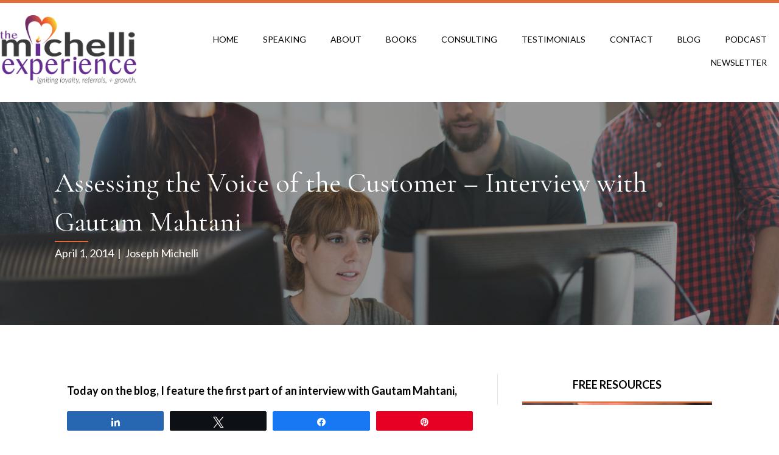

--- FILE ---
content_type: text/html; charset=UTF-8
request_url: https://www.josephmichelli.com/blog/assessing-the-voice-of-the-customer-interview-with-gautam-mahtani/
body_size: 19003
content:
<!DOCTYPE html>
<html lang="en">
<head>
<meta charset="UTF-8" />
<meta name='viewport' content='width=device-width, initial-scale=1.0' />
<meta http-equiv='X-UA-Compatible' content='IE=edge' />
<link rel="profile" href="https://gmpg.org/xfn/11" />
<meta name='robots' content='index, follow, max-image-preview:large, max-snippet:-1, max-video-preview:-1' />
	<style>img:is([sizes="auto" i], [sizes^="auto," i]) { contain-intrinsic-size: 3000px 1500px }</style>
	
<!-- Social Warfare v4.5.6 https://warfareplugins.com - BEGINNING OF OUTPUT -->
<style>
	@font-face {
		font-family: "sw-icon-font";
		src:url("https://www.josephmichelli.com/wp-content/plugins/social-warfare/assets/fonts/sw-icon-font.eot?ver=4.5.6");
		src:url("https://www.josephmichelli.com/wp-content/plugins/social-warfare/assets/fonts/sw-icon-font.eot?ver=4.5.6#iefix") format("embedded-opentype"),
		url("https://www.josephmichelli.com/wp-content/plugins/social-warfare/assets/fonts/sw-icon-font.woff?ver=4.5.6") format("woff"),
		url("https://www.josephmichelli.com/wp-content/plugins/social-warfare/assets/fonts/sw-icon-font.ttf?ver=4.5.6") format("truetype"),
		url("https://www.josephmichelli.com/wp-content/plugins/social-warfare/assets/fonts/sw-icon-font.svg?ver=4.5.6#1445203416") format("svg");
		font-weight: normal;
		font-style: normal;
		font-display:block;
	}
</style>
<!-- Social Warfare v4.5.6 https://warfareplugins.com - END OF OUTPUT -->


	<!-- This site is optimized with the Yoast SEO plugin v26.4 - https://yoast.com/wordpress/plugins/seo/ -->
	<title>Assessing the Voice of the Customer - Interview with Gautam Mahtani - Joseph Michelli | The Michelli Experience</title>
	<link rel="canonical" href="https://www.josephmichelli.com/blog/assessing-the-voice-of-the-customer-interview-with-gautam-mahtani/" />
	<meta property="og:locale" content="en_US" />
	<meta property="og:type" content="article" />
	<meta property="og:title" content="Assessing the Voice of the Customer - Interview with Gautam Mahtani - Joseph Michelli | The Michelli Experience" />
	<meta property="og:description" content="Today on the blog, I feature the first part of an interview with Gautam Mahtani, Loyalty Strategist and Co-founder of Customer Feedback Systems…. Joseph: Welcome to the Michelli Experience Blog. I’m honored to have as a guest with me Gautam Mahtani who has mastery as it relates to assessing the voice of the customer. Increasingly&hellip;" />
	<meta property="og:url" content="https://www.josephmichelli.com/blog/assessing-the-voice-of-the-customer-interview-with-gautam-mahtani/" />
	<meta property="og:site_name" content="Joseph Michelli | The Michelli Experience" />
	<meta property="article:publisher" content="https://www.facebook.com/TheMichelliExperience" />
	<meta property="article:published_time" content="2014-04-01T11:30:34+00:00" />
	<meta property="article:modified_time" content="2014-04-01T12:04:18+00:00" />
	<meta name="author" content="Joseph Michelli" />
	<meta name="twitter:card" content="summary_large_image" />
	<meta name="twitter:creator" content="@josephmichelli" />
	<meta name="twitter:site" content="@josephmichelli" />
	<meta name="twitter:label1" content="Written by" />
	<meta name="twitter:data1" content="Joseph Michelli" />
	<meta name="twitter:label2" content="Est. reading time" />
	<meta name="twitter:data2" content="6 minutes" />
	<script type="application/ld+json" class="yoast-schema-graph">{"@context":"https://schema.org","@graph":[{"@type":"Article","@id":"https://www.josephmichelli.com/blog/assessing-the-voice-of-the-customer-interview-with-gautam-mahtani/#article","isPartOf":{"@id":"https://www.josephmichelli.com/blog/assessing-the-voice-of-the-customer-interview-with-gautam-mahtani/"},"author":{"name":"Joseph Michelli","@id":"https://www.josephmichelli.com/#/schema/person/91318ef04971fdd17eb1a989b57c7c34"},"headline":"Assessing the Voice of the Customer &#8211; Interview with Gautam Mahtani","datePublished":"2014-04-01T11:30:34+00:00","dateModified":"2014-04-01T12:04:18+00:00","mainEntityOfPage":{"@id":"https://www.josephmichelli.com/blog/assessing-the-voice-of-the-customer-interview-with-gautam-mahtani/"},"wordCount":1296,"commentCount":0,"publisher":{"@id":"https://www.josephmichelli.com/#organization"},"keywords":["Attention","Branding","Client Experience Design","Consulting","Customer Experience","Customer Experience Consultant","Customer Experience Consulting","Customer Experience Design","Customer Experience Keynote","Customer Feedback Systems","Customer Service","Customer Service Consultant","Customer Service Consulting","Customers","Delivering WOW","Differentiation","Employee engagement","Gautam Mahtani","Joseph Michelli","Leadership","Leadership Development","Management","Michelli Experience","Service","Service-Centric","Strategic Planning","The Michelli Experience","Value","Voice of the Customer"],"articleSection":["Business","Client Experience Consulting","Client Experience Keynote","Customer Advocacy","Customer Engagement","Customer Experience","Customer Experience Consulting","Customer Experience Keynote","customer loyalty","Customer Service","Customer Value","Employee Engagement","General","Human Performance","Joseph Michelli","Leadership Consulting","Leadership Keynote","Patient Experience Consulting","Patient Experience Keynote","Social Media"],"inLanguage":"en","potentialAction":[{"@type":"CommentAction","name":"Comment","target":["https://www.josephmichelli.com/blog/assessing-the-voice-of-the-customer-interview-with-gautam-mahtani/#respond"]}]},{"@type":"WebPage","@id":"https://www.josephmichelli.com/blog/assessing-the-voice-of-the-customer-interview-with-gautam-mahtani/","url":"https://www.josephmichelli.com/blog/assessing-the-voice-of-the-customer-interview-with-gautam-mahtani/","name":"Assessing the Voice of the Customer - Interview with Gautam Mahtani - Joseph Michelli | The Michelli Experience","isPartOf":{"@id":"https://www.josephmichelli.com/#website"},"datePublished":"2014-04-01T11:30:34+00:00","dateModified":"2014-04-01T12:04:18+00:00","breadcrumb":{"@id":"https://www.josephmichelli.com/blog/assessing-the-voice-of-the-customer-interview-with-gautam-mahtani/#breadcrumb"},"inLanguage":"en","potentialAction":[{"@type":"ReadAction","target":["https://www.josephmichelli.com/blog/assessing-the-voice-of-the-customer-interview-with-gautam-mahtani/"]}]},{"@type":"BreadcrumbList","@id":"https://www.josephmichelli.com/blog/assessing-the-voice-of-the-customer-interview-with-gautam-mahtani/#breadcrumb","itemListElement":[{"@type":"ListItem","position":1,"name":"Home","item":"https://www.josephmichelli.com/"},{"@type":"ListItem","position":2,"name":"Assessing the Voice of the Customer &#8211; Interview with Gautam Mahtani"}]},{"@type":"WebSite","@id":"https://www.josephmichelli.com/#website","url":"https://www.josephmichelli.com/","name":"Joseph Michelli | The Michelli Experience","description":"Igniting loyalty, referrals, + growth. At The Michelli Experience, we help front-line employees, managers, and senior leaders deliver relevant and engaging service experiences.","publisher":{"@id":"https://www.josephmichelli.com/#organization"},"potentialAction":[{"@type":"SearchAction","target":{"@type":"EntryPoint","urlTemplate":"https://www.josephmichelli.com/?s={search_term_string}"},"query-input":{"@type":"PropertyValueSpecification","valueRequired":true,"valueName":"search_term_string"}}],"inLanguage":"en"},{"@type":"Organization","@id":"https://www.josephmichelli.com/#organization","name":"The Michelli Experience","url":"https://www.josephmichelli.com/","logo":{"@type":"ImageObject","inLanguage":"en","@id":"https://www.josephmichelli.com/#/schema/logo/image/","url":"https://www.josephmichelli.com/wp-content/uploads/2017/06/ME-Logo-FINAL-2016.jpg","contentUrl":"https://www.josephmichelli.com/wp-content/uploads/2017/06/ME-Logo-FINAL-2016.jpg","width":478,"height":284,"caption":"The Michelli Experience"},"image":{"@id":"https://www.josephmichelli.com/#/schema/logo/image/"},"sameAs":["https://www.facebook.com/TheMichelliExperience","https://x.com/josephmichelli","https://www.instagram.com/themichelliexperience/","https://www.linkedin.com/in/josephmichelli","https://www.youtube.com/channel/UCUulgT0ggSd3rhc6fofLOIw"]},{"@type":"Person","@id":"https://www.josephmichelli.com/#/schema/person/91318ef04971fdd17eb1a989b57c7c34","name":"Joseph Michelli","image":{"@type":"ImageObject","inLanguage":"en","@id":"https://www.josephmichelli.com/#/schema/person/image/","url":"https://secure.gravatar.com/avatar/4f07b7ed0501d8991bfd72c49f8a1c5566a872d43a2cb4b689697404c406d1e3?s=96&d=mm&r=g","contentUrl":"https://secure.gravatar.com/avatar/4f07b7ed0501d8991bfd72c49f8a1c5566a872d43a2cb4b689697404c406d1e3?s=96&d=mm&r=g","caption":"Joseph Michelli"},"sameAs":["https://www.josephmichelli.com/"]}]}</script>
	<!-- / Yoast SEO plugin. -->


<script type='application/javascript'  id='pys-version-script'>console.log('PixelYourSite Free version 11.1.4');</script>
<link rel='dns-prefetch' href='//a.omappapi.com' />
<link rel='dns-prefetch' href='//fonts.googleapis.com' />
<link href='https://fonts.gstatic.com' crossorigin rel='preconnect' />
<link rel="alternate" type="application/rss+xml" title="Joseph Michelli | The Michelli Experience &raquo; Feed" href="https://www.josephmichelli.com/feed/" />
<link rel="alternate" type="application/rss+xml" title="Joseph Michelli | The Michelli Experience &raquo; Comments Feed" href="https://www.josephmichelli.com/comments/feed/" />
<link rel="alternate" type="application/rss+xml" title="Joseph Michelli | The Michelli Experience &raquo; Assessing the Voice of the Customer &#8211; Interview with Gautam Mahtani Comments Feed" href="https://www.josephmichelli.com/blog/assessing-the-voice-of-the-customer-interview-with-gautam-mahtani/feed/" />
<link rel="preload" href="https://www.josephmichelli.com/wp-content/plugins/bb-plugin/fonts/fontawesome/5.15.4/webfonts/fa-solid-900.woff2" as="font" type="font/woff2" crossorigin="anonymous">
<link rel="preload" href="https://www.josephmichelli.com/wp-content/plugins/bb-plugin/fonts/fontawesome/5.15.4/webfonts/fa-regular-400.woff2" as="font" type="font/woff2" crossorigin="anonymous">
<link rel="preload" href="https://www.josephmichelli.com/wp-content/plugins/bb-plugin/fonts/fontawesome/5.15.4/webfonts/fa-brands-400.woff2" as="font" type="font/woff2" crossorigin="anonymous">
<script>
window._wpemojiSettings = {"baseUrl":"https:\/\/s.w.org\/images\/core\/emoji\/16.0.1\/72x72\/","ext":".png","svgUrl":"https:\/\/s.w.org\/images\/core\/emoji\/16.0.1\/svg\/","svgExt":".svg","source":{"concatemoji":"https:\/\/www.josephmichelli.com\/wp-includes\/js\/wp-emoji-release.min.js?ver=6.8.3"}};
/*! This file is auto-generated */
!function(s,n){var o,i,e;function c(e){try{var t={supportTests:e,timestamp:(new Date).valueOf()};sessionStorage.setItem(o,JSON.stringify(t))}catch(e){}}function p(e,t,n){e.clearRect(0,0,e.canvas.width,e.canvas.height),e.fillText(t,0,0);var t=new Uint32Array(e.getImageData(0,0,e.canvas.width,e.canvas.height).data),a=(e.clearRect(0,0,e.canvas.width,e.canvas.height),e.fillText(n,0,0),new Uint32Array(e.getImageData(0,0,e.canvas.width,e.canvas.height).data));return t.every(function(e,t){return e===a[t]})}function u(e,t){e.clearRect(0,0,e.canvas.width,e.canvas.height),e.fillText(t,0,0);for(var n=e.getImageData(16,16,1,1),a=0;a<n.data.length;a++)if(0!==n.data[a])return!1;return!0}function f(e,t,n,a){switch(t){case"flag":return n(e,"\ud83c\udff3\ufe0f\u200d\u26a7\ufe0f","\ud83c\udff3\ufe0f\u200b\u26a7\ufe0f")?!1:!n(e,"\ud83c\udde8\ud83c\uddf6","\ud83c\udde8\u200b\ud83c\uddf6")&&!n(e,"\ud83c\udff4\udb40\udc67\udb40\udc62\udb40\udc65\udb40\udc6e\udb40\udc67\udb40\udc7f","\ud83c\udff4\u200b\udb40\udc67\u200b\udb40\udc62\u200b\udb40\udc65\u200b\udb40\udc6e\u200b\udb40\udc67\u200b\udb40\udc7f");case"emoji":return!a(e,"\ud83e\udedf")}return!1}function g(e,t,n,a){var r="undefined"!=typeof WorkerGlobalScope&&self instanceof WorkerGlobalScope?new OffscreenCanvas(300,150):s.createElement("canvas"),o=r.getContext("2d",{willReadFrequently:!0}),i=(o.textBaseline="top",o.font="600 32px Arial",{});return e.forEach(function(e){i[e]=t(o,e,n,a)}),i}function t(e){var t=s.createElement("script");t.src=e,t.defer=!0,s.head.appendChild(t)}"undefined"!=typeof Promise&&(o="wpEmojiSettingsSupports",i=["flag","emoji"],n.supports={everything:!0,everythingExceptFlag:!0},e=new Promise(function(e){s.addEventListener("DOMContentLoaded",e,{once:!0})}),new Promise(function(t){var n=function(){try{var e=JSON.parse(sessionStorage.getItem(o));if("object"==typeof e&&"number"==typeof e.timestamp&&(new Date).valueOf()<e.timestamp+604800&&"object"==typeof e.supportTests)return e.supportTests}catch(e){}return null}();if(!n){if("undefined"!=typeof Worker&&"undefined"!=typeof OffscreenCanvas&&"undefined"!=typeof URL&&URL.createObjectURL&&"undefined"!=typeof Blob)try{var e="postMessage("+g.toString()+"("+[JSON.stringify(i),f.toString(),p.toString(),u.toString()].join(",")+"));",a=new Blob([e],{type:"text/javascript"}),r=new Worker(URL.createObjectURL(a),{name:"wpTestEmojiSupports"});return void(r.onmessage=function(e){c(n=e.data),r.terminate(),t(n)})}catch(e){}c(n=g(i,f,p,u))}t(n)}).then(function(e){for(var t in e)n.supports[t]=e[t],n.supports.everything=n.supports.everything&&n.supports[t],"flag"!==t&&(n.supports.everythingExceptFlag=n.supports.everythingExceptFlag&&n.supports[t]);n.supports.everythingExceptFlag=n.supports.everythingExceptFlag&&!n.supports.flag,n.DOMReady=!1,n.readyCallback=function(){n.DOMReady=!0}}).then(function(){return e}).then(function(){var e;n.supports.everything||(n.readyCallback(),(e=n.source||{}).concatemoji?t(e.concatemoji):e.wpemoji&&e.twemoji&&(t(e.twemoji),t(e.wpemoji)))}))}((window,document),window._wpemojiSettings);
</script>
<link rel='stylesheet' id='social-warfare-block-css-css' href='https://www.josephmichelli.com/wp-content/plugins/social-warfare/assets/js/post-editor/dist/blocks.style.build.css?ver=6.8.3' media='all' />
<style id='wp-emoji-styles-inline-css'>

	img.wp-smiley, img.emoji {
		display: inline !important;
		border: none !important;
		box-shadow: none !important;
		height: 1em !important;
		width: 1em !important;
		margin: 0 0.07em !important;
		vertical-align: -0.1em !important;
		background: none !important;
		padding: 0 !important;
	}
</style>
<link rel='stylesheet' id='wp-block-library-css' href='https://www.josephmichelli.com/wp-includes/css/dist/block-library/style.min.css?ver=6.8.3' media='all' />
<style id='wp-block-library-theme-inline-css'>
.wp-block-audio :where(figcaption){color:#555;font-size:13px;text-align:center}.is-dark-theme .wp-block-audio :where(figcaption){color:#ffffffa6}.wp-block-audio{margin:0 0 1em}.wp-block-code{border:1px solid #ccc;border-radius:4px;font-family:Menlo,Consolas,monaco,monospace;padding:.8em 1em}.wp-block-embed :where(figcaption){color:#555;font-size:13px;text-align:center}.is-dark-theme .wp-block-embed :where(figcaption){color:#ffffffa6}.wp-block-embed{margin:0 0 1em}.blocks-gallery-caption{color:#555;font-size:13px;text-align:center}.is-dark-theme .blocks-gallery-caption{color:#ffffffa6}:root :where(.wp-block-image figcaption){color:#555;font-size:13px;text-align:center}.is-dark-theme :root :where(.wp-block-image figcaption){color:#ffffffa6}.wp-block-image{margin:0 0 1em}.wp-block-pullquote{border-bottom:4px solid;border-top:4px solid;color:currentColor;margin-bottom:1.75em}.wp-block-pullquote cite,.wp-block-pullquote footer,.wp-block-pullquote__citation{color:currentColor;font-size:.8125em;font-style:normal;text-transform:uppercase}.wp-block-quote{border-left:.25em solid;margin:0 0 1.75em;padding-left:1em}.wp-block-quote cite,.wp-block-quote footer{color:currentColor;font-size:.8125em;font-style:normal;position:relative}.wp-block-quote:where(.has-text-align-right){border-left:none;border-right:.25em solid;padding-left:0;padding-right:1em}.wp-block-quote:where(.has-text-align-center){border:none;padding-left:0}.wp-block-quote.is-large,.wp-block-quote.is-style-large,.wp-block-quote:where(.is-style-plain){border:none}.wp-block-search .wp-block-search__label{font-weight:700}.wp-block-search__button{border:1px solid #ccc;padding:.375em .625em}:where(.wp-block-group.has-background){padding:1.25em 2.375em}.wp-block-separator.has-css-opacity{opacity:.4}.wp-block-separator{border:none;border-bottom:2px solid;margin-left:auto;margin-right:auto}.wp-block-separator.has-alpha-channel-opacity{opacity:1}.wp-block-separator:not(.is-style-wide):not(.is-style-dots){width:100px}.wp-block-separator.has-background:not(.is-style-dots){border-bottom:none;height:1px}.wp-block-separator.has-background:not(.is-style-wide):not(.is-style-dots){height:2px}.wp-block-table{margin:0 0 1em}.wp-block-table td,.wp-block-table th{word-break:normal}.wp-block-table :where(figcaption){color:#555;font-size:13px;text-align:center}.is-dark-theme .wp-block-table :where(figcaption){color:#ffffffa6}.wp-block-video :where(figcaption){color:#555;font-size:13px;text-align:center}.is-dark-theme .wp-block-video :where(figcaption){color:#ffffffa6}.wp-block-video{margin:0 0 1em}:root :where(.wp-block-template-part.has-background){margin-bottom:0;margin-top:0;padding:1.25em 2.375em}
</style>
<style id='classic-theme-styles-inline-css'>
/*! This file is auto-generated */
.wp-block-button__link{color:#fff;background-color:#32373c;border-radius:9999px;box-shadow:none;text-decoration:none;padding:calc(.667em + 2px) calc(1.333em + 2px);font-size:1.125em}.wp-block-file__button{background:#32373c;color:#fff;text-decoration:none}
</style>
<style id='global-styles-inline-css'>
:root{--wp--preset--aspect-ratio--square: 1;--wp--preset--aspect-ratio--4-3: 4/3;--wp--preset--aspect-ratio--3-4: 3/4;--wp--preset--aspect-ratio--3-2: 3/2;--wp--preset--aspect-ratio--2-3: 2/3;--wp--preset--aspect-ratio--16-9: 16/9;--wp--preset--aspect-ratio--9-16: 9/16;--wp--preset--color--black: #000000;--wp--preset--color--cyan-bluish-gray: #abb8c3;--wp--preset--color--white: #ffffff;--wp--preset--color--pale-pink: #f78da7;--wp--preset--color--vivid-red: #cf2e2e;--wp--preset--color--luminous-vivid-orange: #ff6900;--wp--preset--color--luminous-vivid-amber: #fcb900;--wp--preset--color--light-green-cyan: #7bdcb5;--wp--preset--color--vivid-green-cyan: #00d084;--wp--preset--color--pale-cyan-blue: #8ed1fc;--wp--preset--color--vivid-cyan-blue: #0693e3;--wp--preset--color--vivid-purple: #9b51e0;--wp--preset--color--fl-heading-text: #333333;--wp--preset--color--fl-body-bg: #ffffff;--wp--preset--color--fl-body-text: #000000;--wp--preset--color--fl-accent: #df6b39;--wp--preset--color--fl-accent-hover: #999999;--wp--preset--color--fl-topbar-bg: #ffffff;--wp--preset--color--fl-topbar-text: #000000;--wp--preset--color--fl-topbar-link: #428bca;--wp--preset--color--fl-topbar-hover: #428bca;--wp--preset--color--fl-header-bg: #ffffff;--wp--preset--color--fl-header-text: #000000;--wp--preset--color--fl-header-link: #428bca;--wp--preset--color--fl-header-hover: #428bca;--wp--preset--color--fl-nav-bg: #ffffff;--wp--preset--color--fl-nav-link: #428bca;--wp--preset--color--fl-nav-hover: #428bca;--wp--preset--color--fl-content-bg: #ffffff;--wp--preset--color--fl-footer-widgets-bg: #ffffff;--wp--preset--color--fl-footer-widgets-text: #000000;--wp--preset--color--fl-footer-widgets-link: #428bca;--wp--preset--color--fl-footer-widgets-hover: #428bca;--wp--preset--color--fl-footer-bg: #ffffff;--wp--preset--color--fl-footer-text: #000000;--wp--preset--color--fl-footer-link: #428bca;--wp--preset--color--fl-footer-hover: #428bca;--wp--preset--gradient--vivid-cyan-blue-to-vivid-purple: linear-gradient(135deg,rgba(6,147,227,1) 0%,rgb(155,81,224) 100%);--wp--preset--gradient--light-green-cyan-to-vivid-green-cyan: linear-gradient(135deg,rgb(122,220,180) 0%,rgb(0,208,130) 100%);--wp--preset--gradient--luminous-vivid-amber-to-luminous-vivid-orange: linear-gradient(135deg,rgba(252,185,0,1) 0%,rgba(255,105,0,1) 100%);--wp--preset--gradient--luminous-vivid-orange-to-vivid-red: linear-gradient(135deg,rgba(255,105,0,1) 0%,rgb(207,46,46) 100%);--wp--preset--gradient--very-light-gray-to-cyan-bluish-gray: linear-gradient(135deg,rgb(238,238,238) 0%,rgb(169,184,195) 100%);--wp--preset--gradient--cool-to-warm-spectrum: linear-gradient(135deg,rgb(74,234,220) 0%,rgb(151,120,209) 20%,rgb(207,42,186) 40%,rgb(238,44,130) 60%,rgb(251,105,98) 80%,rgb(254,248,76) 100%);--wp--preset--gradient--blush-light-purple: linear-gradient(135deg,rgb(255,206,236) 0%,rgb(152,150,240) 100%);--wp--preset--gradient--blush-bordeaux: linear-gradient(135deg,rgb(254,205,165) 0%,rgb(254,45,45) 50%,rgb(107,0,62) 100%);--wp--preset--gradient--luminous-dusk: linear-gradient(135deg,rgb(255,203,112) 0%,rgb(199,81,192) 50%,rgb(65,88,208) 100%);--wp--preset--gradient--pale-ocean: linear-gradient(135deg,rgb(255,245,203) 0%,rgb(182,227,212) 50%,rgb(51,167,181) 100%);--wp--preset--gradient--electric-grass: linear-gradient(135deg,rgb(202,248,128) 0%,rgb(113,206,126) 100%);--wp--preset--gradient--midnight: linear-gradient(135deg,rgb(2,3,129) 0%,rgb(40,116,252) 100%);--wp--preset--font-size--small: 13px;--wp--preset--font-size--medium: 20px;--wp--preset--font-size--large: 36px;--wp--preset--font-size--x-large: 42px;--wp--preset--spacing--20: 0.44rem;--wp--preset--spacing--30: 0.67rem;--wp--preset--spacing--40: 1rem;--wp--preset--spacing--50: 1.5rem;--wp--preset--spacing--60: 2.25rem;--wp--preset--spacing--70: 3.38rem;--wp--preset--spacing--80: 5.06rem;--wp--preset--shadow--natural: 6px 6px 9px rgba(0, 0, 0, 0.2);--wp--preset--shadow--deep: 12px 12px 50px rgba(0, 0, 0, 0.4);--wp--preset--shadow--sharp: 6px 6px 0px rgba(0, 0, 0, 0.2);--wp--preset--shadow--outlined: 6px 6px 0px -3px rgba(255, 255, 255, 1), 6px 6px rgba(0, 0, 0, 1);--wp--preset--shadow--crisp: 6px 6px 0px rgba(0, 0, 0, 1);}:where(.is-layout-flex){gap: 0.5em;}:where(.is-layout-grid){gap: 0.5em;}body .is-layout-flex{display: flex;}.is-layout-flex{flex-wrap: wrap;align-items: center;}.is-layout-flex > :is(*, div){margin: 0;}body .is-layout-grid{display: grid;}.is-layout-grid > :is(*, div){margin: 0;}:where(.wp-block-columns.is-layout-flex){gap: 2em;}:where(.wp-block-columns.is-layout-grid){gap: 2em;}:where(.wp-block-post-template.is-layout-flex){gap: 1.25em;}:where(.wp-block-post-template.is-layout-grid){gap: 1.25em;}.has-black-color{color: var(--wp--preset--color--black) !important;}.has-cyan-bluish-gray-color{color: var(--wp--preset--color--cyan-bluish-gray) !important;}.has-white-color{color: var(--wp--preset--color--white) !important;}.has-pale-pink-color{color: var(--wp--preset--color--pale-pink) !important;}.has-vivid-red-color{color: var(--wp--preset--color--vivid-red) !important;}.has-luminous-vivid-orange-color{color: var(--wp--preset--color--luminous-vivid-orange) !important;}.has-luminous-vivid-amber-color{color: var(--wp--preset--color--luminous-vivid-amber) !important;}.has-light-green-cyan-color{color: var(--wp--preset--color--light-green-cyan) !important;}.has-vivid-green-cyan-color{color: var(--wp--preset--color--vivid-green-cyan) !important;}.has-pale-cyan-blue-color{color: var(--wp--preset--color--pale-cyan-blue) !important;}.has-vivid-cyan-blue-color{color: var(--wp--preset--color--vivid-cyan-blue) !important;}.has-vivid-purple-color{color: var(--wp--preset--color--vivid-purple) !important;}.has-black-background-color{background-color: var(--wp--preset--color--black) !important;}.has-cyan-bluish-gray-background-color{background-color: var(--wp--preset--color--cyan-bluish-gray) !important;}.has-white-background-color{background-color: var(--wp--preset--color--white) !important;}.has-pale-pink-background-color{background-color: var(--wp--preset--color--pale-pink) !important;}.has-vivid-red-background-color{background-color: var(--wp--preset--color--vivid-red) !important;}.has-luminous-vivid-orange-background-color{background-color: var(--wp--preset--color--luminous-vivid-orange) !important;}.has-luminous-vivid-amber-background-color{background-color: var(--wp--preset--color--luminous-vivid-amber) !important;}.has-light-green-cyan-background-color{background-color: var(--wp--preset--color--light-green-cyan) !important;}.has-vivid-green-cyan-background-color{background-color: var(--wp--preset--color--vivid-green-cyan) !important;}.has-pale-cyan-blue-background-color{background-color: var(--wp--preset--color--pale-cyan-blue) !important;}.has-vivid-cyan-blue-background-color{background-color: var(--wp--preset--color--vivid-cyan-blue) !important;}.has-vivid-purple-background-color{background-color: var(--wp--preset--color--vivid-purple) !important;}.has-black-border-color{border-color: var(--wp--preset--color--black) !important;}.has-cyan-bluish-gray-border-color{border-color: var(--wp--preset--color--cyan-bluish-gray) !important;}.has-white-border-color{border-color: var(--wp--preset--color--white) !important;}.has-pale-pink-border-color{border-color: var(--wp--preset--color--pale-pink) !important;}.has-vivid-red-border-color{border-color: var(--wp--preset--color--vivid-red) !important;}.has-luminous-vivid-orange-border-color{border-color: var(--wp--preset--color--luminous-vivid-orange) !important;}.has-luminous-vivid-amber-border-color{border-color: var(--wp--preset--color--luminous-vivid-amber) !important;}.has-light-green-cyan-border-color{border-color: var(--wp--preset--color--light-green-cyan) !important;}.has-vivid-green-cyan-border-color{border-color: var(--wp--preset--color--vivid-green-cyan) !important;}.has-pale-cyan-blue-border-color{border-color: var(--wp--preset--color--pale-cyan-blue) !important;}.has-vivid-cyan-blue-border-color{border-color: var(--wp--preset--color--vivid-cyan-blue) !important;}.has-vivid-purple-border-color{border-color: var(--wp--preset--color--vivid-purple) !important;}.has-vivid-cyan-blue-to-vivid-purple-gradient-background{background: var(--wp--preset--gradient--vivid-cyan-blue-to-vivid-purple) !important;}.has-light-green-cyan-to-vivid-green-cyan-gradient-background{background: var(--wp--preset--gradient--light-green-cyan-to-vivid-green-cyan) !important;}.has-luminous-vivid-amber-to-luminous-vivid-orange-gradient-background{background: var(--wp--preset--gradient--luminous-vivid-amber-to-luminous-vivid-orange) !important;}.has-luminous-vivid-orange-to-vivid-red-gradient-background{background: var(--wp--preset--gradient--luminous-vivid-orange-to-vivid-red) !important;}.has-very-light-gray-to-cyan-bluish-gray-gradient-background{background: var(--wp--preset--gradient--very-light-gray-to-cyan-bluish-gray) !important;}.has-cool-to-warm-spectrum-gradient-background{background: var(--wp--preset--gradient--cool-to-warm-spectrum) !important;}.has-blush-light-purple-gradient-background{background: var(--wp--preset--gradient--blush-light-purple) !important;}.has-blush-bordeaux-gradient-background{background: var(--wp--preset--gradient--blush-bordeaux) !important;}.has-luminous-dusk-gradient-background{background: var(--wp--preset--gradient--luminous-dusk) !important;}.has-pale-ocean-gradient-background{background: var(--wp--preset--gradient--pale-ocean) !important;}.has-electric-grass-gradient-background{background: var(--wp--preset--gradient--electric-grass) !important;}.has-midnight-gradient-background{background: var(--wp--preset--gradient--midnight) !important;}.has-small-font-size{font-size: var(--wp--preset--font-size--small) !important;}.has-medium-font-size{font-size: var(--wp--preset--font-size--medium) !important;}.has-large-font-size{font-size: var(--wp--preset--font-size--large) !important;}.has-x-large-font-size{font-size: var(--wp--preset--font-size--x-large) !important;}
:where(.wp-block-post-template.is-layout-flex){gap: 1.25em;}:where(.wp-block-post-template.is-layout-grid){gap: 1.25em;}
:where(.wp-block-columns.is-layout-flex){gap: 2em;}:where(.wp-block-columns.is-layout-grid){gap: 2em;}
:root :where(.wp-block-pullquote){font-size: 1.5em;line-height: 1.6;}
</style>
<link rel='stylesheet' id='font-awesome-5-css' href='https://www.josephmichelli.com/wp-content/plugins/bb-plugin/fonts/fontawesome/5.15.4/css/all.min.css?ver=2.9.4.1' media='all' />
<link rel='stylesheet' id='fl-builder-layout-bundle-4c0d215e597a0f336d709a2f5a98a8c9-css' href='https://www.josephmichelli.com/wp-content/uploads/bb-plugin/cache/4c0d215e597a0f336d709a2f5a98a8c9-layout-bundle.css?ver=2.9.4.1-1.5.2.1' media='all' />
<link rel='stylesheet' id='social_warfare-css' href='https://www.josephmichelli.com/wp-content/plugins/social-warfare/assets/css/style.min.css?ver=4.5.6' media='all' />
<link rel='stylesheet' id='jquery-magnificpopup-css' href='https://www.josephmichelli.com/wp-content/plugins/bb-plugin/css/jquery.magnificpopup.min.css?ver=2.9.4.1' media='all' />
<link rel='stylesheet' id='bootstrap-css' href='https://www.josephmichelli.com/wp-content/themes/bb-theme/css/bootstrap.min.css?ver=1.7.19' media='all' />
<link rel='stylesheet' id='fl-automator-skin-css' href='https://www.josephmichelli.com/wp-content/uploads/bb-theme/skin-69039fc8f25c8.css?ver=1.7.19' media='all' />
<link rel='stylesheet' id='pp-animate-css' href='https://www.josephmichelli.com/wp-content/plugins/bbpowerpack/assets/css/animate.min.css?ver=3.5.1' media='all' />
<link rel='stylesheet' id='fl-builder-google-fonts-0f96478c9662e6dff3194b929380d0ea-css' href='//fonts.googleapis.com/css?family=Lato%3A400%2C300%2C700%7CCormorant+Garamond%3A300%2C400&#038;ver=6.8.3' media='all' />
<script src="https://www.josephmichelli.com/wp-includes/js/jquery/jquery.min.js?ver=3.7.1" id="jquery-core-js"></script>
<script src="https://www.josephmichelli.com/wp-includes/js/jquery/jquery-migrate.min.js?ver=3.4.1" id="jquery-migrate-js"></script>
<script src="https://www.josephmichelli.com/wp-content/plugins/pixelyoursite/dist/scripts/jquery.bind-first-0.2.3.min.js?ver=0.2.3" id="jquery-bind-first-js"></script>
<script src="https://www.josephmichelli.com/wp-content/plugins/pixelyoursite/dist/scripts/js.cookie-2.1.3.min.js?ver=2.1.3" id="js-cookie-pys-js"></script>
<script src="https://www.josephmichelli.com/wp-content/plugins/pixelyoursite/dist/scripts/tld.min.js?ver=2.3.1" id="js-tld-js"></script>
<script id="pys-js-extra">
var pysOptions = {"staticEvents":[],"dynamicEvents":[],"triggerEvents":[],"triggerEventTypes":[],"debug":"","siteUrl":"https:\/\/www.josephmichelli.com","ajaxUrl":"https:\/\/www.josephmichelli.com\/wp-admin\/admin-ajax.php","ajax_event":"e713a1f46e","enable_remove_download_url_param":"1","cookie_duration":"7","last_visit_duration":"60","enable_success_send_form":"","ajaxForServerEvent":"1","ajaxForServerStaticEvent":"1","useSendBeacon":"1","send_external_id":"1","external_id_expire":"180","track_cookie_for_subdomains":"1","google_consent_mode":"1","gdpr":{"ajax_enabled":false,"all_disabled_by_api":false,"facebook_disabled_by_api":false,"analytics_disabled_by_api":false,"google_ads_disabled_by_api":false,"pinterest_disabled_by_api":false,"bing_disabled_by_api":false,"reddit_disabled_by_api":false,"externalID_disabled_by_api":false,"facebook_prior_consent_enabled":true,"analytics_prior_consent_enabled":true,"google_ads_prior_consent_enabled":null,"pinterest_prior_consent_enabled":true,"bing_prior_consent_enabled":true,"cookiebot_integration_enabled":false,"cookiebot_facebook_consent_category":"marketing","cookiebot_analytics_consent_category":"statistics","cookiebot_tiktok_consent_category":"marketing","cookiebot_google_ads_consent_category":"marketing","cookiebot_pinterest_consent_category":"marketing","cookiebot_bing_consent_category":"marketing","consent_magic_integration_enabled":false,"real_cookie_banner_integration_enabled":false,"cookie_notice_integration_enabled":false,"cookie_law_info_integration_enabled":false,"analytics_storage":{"enabled":true,"value":"granted","filter":false},"ad_storage":{"enabled":true,"value":"granted","filter":false},"ad_user_data":{"enabled":true,"value":"granted","filter":false},"ad_personalization":{"enabled":true,"value":"granted","filter":false}},"cookie":{"disabled_all_cookie":false,"disabled_start_session_cookie":false,"disabled_advanced_form_data_cookie":false,"disabled_landing_page_cookie":false,"disabled_first_visit_cookie":false,"disabled_trafficsource_cookie":false,"disabled_utmTerms_cookie":false,"disabled_utmId_cookie":false},"tracking_analytics":{"TrafficSource":"direct","TrafficLanding":"undefined","TrafficUtms":[],"TrafficUtmsId":[]},"GATags":{"ga_datalayer_type":"default","ga_datalayer_name":"dataLayerPYS"},"woo":{"enabled":false},"edd":{"enabled":false},"cache_bypass":"1764305676"};
</script>
<script src="https://www.josephmichelli.com/wp-content/plugins/pixelyoursite/dist/scripts/public.js?ver=11.1.4" id="pys-js"></script>
<link rel="https://api.w.org/" href="https://www.josephmichelli.com/wp-json/" /><link rel="alternate" title="JSON" type="application/json" href="https://www.josephmichelli.com/wp-json/wp/v2/posts/1403" /><link rel="EditURI" type="application/rsd+xml" title="RSD" href="https://www.josephmichelli.com/xmlrpc.php?rsd" />
<meta name="generator" content="WordPress 6.8.3" />
<link rel='shortlink' href='https://www.josephmichelli.com/?p=1403' />
<link rel="alternate" title="oEmbed (JSON)" type="application/json+oembed" href="https://www.josephmichelli.com/wp-json/oembed/1.0/embed?url=https%3A%2F%2Fwww.josephmichelli.com%2Fblog%2Fassessing-the-voice-of-the-customer-interview-with-gautam-mahtani%2F" />
<link rel="alternate" title="oEmbed (XML)" type="text/xml+oembed" href="https://www.josephmichelli.com/wp-json/oembed/1.0/embed?url=https%3A%2F%2Fwww.josephmichelli.com%2Fblog%2Fassessing-the-voice-of-the-customer-interview-with-gautam-mahtani%2F&#038;format=xml" />
		<script>
			var bb_powerpack = {
				version: '2.40.9',
				getAjaxUrl: function() { return atob( 'aHR0cHM6Ly93d3cuam9zZXBobWljaGVsbGkuY29tL3dwLWFkbWluL2FkbWluLWFqYXgucGhw' ); },
				callback: function() {},
				mapMarkerData: {},
				post_id: '1403',
				search_term: '',
				current_page: 'https://www.josephmichelli.com/blog/assessing-the-voice-of-the-customer-interview-with-gautam-mahtani/',
				conditionals: {
					is_front_page: false,
					is_home: false,
					is_archive: false,
					current_post_type: '',
					is_tax: false,
										is_author: false,
					current_author: false,
					is_search: false,
									}
			};
		</script>
		<link rel="pingback" href="https://www.josephmichelli.com/xmlrpc.php">
<script type='application/javascript' id='pys-config-warning-script'>console.warn('PixelYourSite: no pixel configured.');</script>
<link rel="icon" href="https://www.josephmichelli.com/wp-content/uploads/2018/08/JM-Favicon-01-150x150.jpg" sizes="32x32" />
<link rel="icon" href="https://www.josephmichelli.com/wp-content/uploads/2018/08/JM-Favicon-01-300x300.jpg" sizes="192x192" />
<link rel="apple-touch-icon" href="https://www.josephmichelli.com/wp-content/uploads/2018/08/JM-Favicon-01-300x300.jpg" />
<meta name="msapplication-TileImage" content="https://www.josephmichelli.com/wp-content/uploads/2018/08/JM-Favicon-01-300x300.jpg" />
		<style id="wp-custom-css">
			.btn-primary {
		padding-left: 20px !important;
		padding-right: 20px !important;
		padding-top: 10px !important;	
			padding-bottom: 10px !important;	
    border-radius: 0px !important;
    border-width: 0px !important;
    color: #fff !important;
}
		</style>
		<script async src="https://www.googletagmanager.com/gtag/js?id=UA-31904620-1"></script>
<script>
  window.dataLayer = window.dataLayer || [];
  function gtag(){dataLayer.push(arguments);}
  gtag('js', new Date());

  gtag('config', 'UA-31904620-1');
</script>

<link rel="stylesheet" href="https://www.josephmichelli.com/wp-content/themes/bb-theme-child/style.css" /></head>
<body class="wp-singular post-template-default single single-post postid-1403 single-format-standard wp-theme-bb-theme wp-child-theme-bb-theme-child fl-builder-2-9-4-1 fl-themer-1-5-2-1 fl-theme-1-7-19 fl-no-js fl-theme-builder-header fl-theme-builder-header-navigation fl-theme-builder-singular fl-theme-builder-singular-blog-post fl-theme-builder-footer fl-theme-builder-footer-footer-2 fl-framework-bootstrap fl-preset-default fl-full-width fl-has-sidebar fl-search-active" itemscope="itemscope" itemtype="https://schema.org/WebPage">
<a aria-label="Skip to content" class="fl-screen-reader-text" href="#fl-main-content">Skip to content</a><div class="fl-page">
	<header class="fl-builder-content fl-builder-content-3346 fl-builder-global-templates-locked" data-post-id="3346" data-type="header" data-sticky="0" data-sticky-on="" data-sticky-breakpoint="medium" data-shrink="0" data-overlay="0" data-overlay-bg="transparent" data-shrink-image-height="50px" role="banner" itemscope="itemscope" itemtype="http://schema.org/WPHeader"><div class="fl-row fl-row-full-width fl-row-bg-color fl-node-5b745460689ef fl-row-default-height fl-row-align-center" data-node="5b745460689ef">
	<div class="fl-row-content-wrap">
		<div class="uabb-row-separator uabb-top-row-separator" >
</div>
						<div class="fl-row-content fl-row-fixed-width fl-node-content">
		
<div class="fl-col-group fl-node-5b74546068a28 fl-col-group-equal-height fl-col-group-align-center" data-node="5b74546068a28">
			<div class="fl-col fl-node-5b74546068acd fl-col-bg-color fl-col-small" data-node="5b74546068acd">
	<div class="fl-col-content fl-node-content"><div class="fl-module fl-module-photo fl-node-5b74546068a96" data-node="5b74546068a96">
	<div class="fl-module-content fl-node-content">
		<div class="fl-photo fl-photo-align-center" itemscope itemtype="https://schema.org/ImageObject">
	<div class="fl-photo-content fl-photo-img-jpg">
				<a href="https://www.josephmichelli.com/" target="_self" itemprop="url">
				<img loading="lazy" decoding="async" class="fl-photo-img wp-image-3077 size-full" src="https://www.josephmichelli.com/wp-content/uploads/2018/07/TME-logo-March-2018.jpg" alt="TME logo March 2018" itemprop="image" height="1014" width="2006" title="TME logo March 2018"  data-no-lazy="1" srcset="https://www.josephmichelli.com/wp-content/uploads/2018/07/TME-logo-March-2018.jpg 2006w, https://www.josephmichelli.com/wp-content/uploads/2018/07/TME-logo-March-2018-300x152.jpg 300w, https://www.josephmichelli.com/wp-content/uploads/2018/07/TME-logo-March-2018-768x388.jpg 768w, https://www.josephmichelli.com/wp-content/uploads/2018/07/TME-logo-March-2018-1024x518.jpg 1024w" sizes="auto, (max-width: 2006px) 100vw, 2006px" />
				</a>
					</div>
	</div>
	</div>
</div>
</div>
</div>
			<div class="fl-col fl-node-5b74546068a5f fl-col-bg-color" data-node="5b74546068a5f">
	<div class="fl-col-content fl-node-content"><div class="fl-module fl-module-pp-advanced-menu fl-node-5b74546068b03" data-node="5b74546068b03">
	<div class="fl-module-content fl-node-content">
		<div class="pp-advanced-menu pp-advanced-menu-accordion-collapse pp-menu-default pp-menu-align-right pp-menu-position-below">
   				<div class="pp-advanced-menu-mobile">
			<button class="pp-advanced-menu-mobile-toggle hamburger" tabindex="0" aria-label="Menu" aria-expanded="false">
				<div class="pp-hamburger"><div class="pp-hamburger-box"><div class="pp-hamburger-inner"></div></div></div>			</button>
			</div>
			   	<div class="pp-clear"></div>
	<nav class="pp-menu-nav" aria-label="Menu" itemscope="itemscope" itemtype="https://schema.org/SiteNavigationElement">
		<ul id="menu-top-navigation-menu" class="menu pp-advanced-menu-horizontal pp-toggle-arrows"><li id="menu-item-3099" class="menu-item menu-item-type-post_type menu-item-object-page menu-item-home"><a href="https://www.josephmichelli.com/"><span class="menu-item-text">Home</span></a></li><li id="menu-item-3101" class="menu-item menu-item-type-post_type menu-item-object-page"><a href="https://www.josephmichelli.com/speaking/"><span class="menu-item-text">Speaking</span></a></li><li id="menu-item-3742" class="menu-item menu-item-type-post_type menu-item-object-page"><a href="https://www.josephmichelli.com/meet-joseph/"><span class="menu-item-text">About</span></a></li><li id="menu-item-3102" class="menu-item menu-item-type-post_type menu-item-object-page"><a href="https://www.josephmichelli.com/bestsellers/"><span class="menu-item-text">Books</span></a></li><li id="menu-item-3100" class="menu-item menu-item-type-post_type menu-item-object-page"><a href="https://www.josephmichelli.com/consulting/"><span class="menu-item-text">Consulting</span></a></li><li id="menu-item-3103" class="menu-item menu-item-type-post_type menu-item-object-page"><a href="https://www.josephmichelli.com/testimonials/"><span class="menu-item-text">Testimonials</span></a></li><li id="menu-item-3104" class="menu-item menu-item-type-post_type menu-item-object-page"><a href="https://www.josephmichelli.com/contact/"><span class="menu-item-text">Contact</span></a></li><li id="menu-item-3105" class="menu-item menu-item-type-post_type menu-item-object-page"><a href="https://www.josephmichelli.com/blog/"><span class="menu-item-text">Blog</span></a></li><li id="menu-item-6873" class="menu-item menu-item-type-post_type menu-item-object-page"><a href="https://www.josephmichelli.com/podcast/"><span class="menu-item-text">Podcast</span></a></li><li id="menu-item-6903" class="menu-item menu-item-type-post_type menu-item-object-page"><a href="https://www.josephmichelli.com/newsletter/"><span class="menu-item-text">Newsletter</span></a></li></ul>	</nav>
</div>
	</div>
</div>
</div>
</div>
	</div>
		</div>
	</div>
</div>
</header><div class="uabb-js-breakpoint" style="display: none;"></div>	<div id="fl-main-content" class="fl-page-content" itemprop="mainContentOfPage" role="main">

		<div class="fl-builder-content fl-builder-content-3494 fl-builder-global-templates-locked" data-post-id="3494"><div class="fl-row fl-row-full-width fl-row-bg-photo fl-node-5b771907bfa3c fl-row-default-height fl-row-align-center fl-row-bg-overlay" data-node="5b771907bfa3c">
	<div class="fl-row-content-wrap">
		<div class="uabb-row-separator uabb-top-row-separator" >
</div>
						<div class="fl-row-content fl-row-fixed-width fl-node-content">
		
<div class="fl-col-group fl-node-5b771907bfa77" data-node="5b771907bfa77">
			<div class="fl-col fl-node-5b771907bfab1 fl-col-bg-color" data-node="5b771907bfab1">
	<div class="fl-col-content fl-node-content"><div class="fl-module fl-module-heading fl-node-5b771907c04e0" data-node="5b771907c04e0">
	<div class="fl-module-content fl-node-content">
		<h1 class="fl-heading">
		<span class="fl-heading-text">Assessing the Voice of the Customer &#8211; Interview with Gautam Mahtani</span>
	</h1>
	</div>
</div>
<div class="fl-module fl-module-separator fl-node-5b771907c027a" data-node="5b771907c027a">
	<div class="fl-module-content fl-node-content">
		<div class="fl-separator"></div>
	</div>
</div>
<div class="fl-module fl-module-fl-post-info fl-node-5b77193332193" data-node="5b77193332193">
	<div class="fl-module-content fl-node-content">
		<span class="fl-post-info-date">April 1, 2014</span><span class="fl-post-info-sep"> | </span><span class="fl-post-info-author"><a href="https://www.josephmichelli.com/blog/author/drjosephm/">Joseph Michelli</a></span>	</div>
</div>
</div>
</div>
	</div>
		</div>
	</div>
</div>
<div class="fl-row fl-row-fixed-width fl-row-bg-none fl-node-5b771907c012c fl-row-default-height fl-row-align-center" data-node="5b771907c012c">
	<div class="fl-row-content-wrap">
		<div class="uabb-row-separator uabb-top-row-separator" >
</div>
						<div class="fl-row-content fl-row-fixed-width fl-node-content">
		
<div class="fl-col-group fl-node-5b771907c0164 fl-col-group-equal-height fl-col-group-align-top" data-node="5b771907c0164">
			<div class="fl-col fl-node-5b771907c019b fl-col-bg-color fl-col-has-cols" data-node="5b771907c019b">
	<div class="fl-col-content fl-node-content"><div class="fl-module fl-module-fl-post-content fl-node-5b7d67e7b11c2" data-node="5b7d67e7b11c2">
	<div class="fl-module-content fl-node-content">
		<p><!--[if gte mso 9]><xml> <o:OfficeDocumentSettings> <o:AllowPNG /> </o:OfficeDocumentSettings> </xml><![endif]--></p>
<p><!--[if gte mso 9]><xml> <w:WordDocument> <w:View>Normal</w:View> <w:Zoom>0</w:Zoom> <w:TrackMoves /> <w:TrackFormatting /> <w:PunctuationKerning /> <w:ValidateAgainstSchemas /> <w:SaveIfXMLInvalid>false</w:SaveIfXMLInvalid> <w:IgnoreMixedContent>false</w:IgnoreMixedContent> <w:AlwaysShowPlaceholderText>false</w:AlwaysShowPlaceholderText> <w:DoNotPromoteQF /> <w:LidThemeOther>EN-US</w:LidThemeOther> <w:LidThemeAsian>JA</w:LidThemeAsian> <w:LidThemeComplexScript>X-NONE</w:LidThemeComplexScript> <w:Compatibility> <w:BreakWrappedTables /> <w:SnapToGridInCell /> <w:WrapTextWithPunct /> <w:UseAsianBreakRules /> <w:DontGrowAutofit /> <w:SplitPgBreakAndParaMark /> <w:EnableOpenTypeKerning /> <w:DontFlipMirrorIndents /> <w:OverrideTableStyleHps /> <w:UseFELayout /> </w:Compatibility> <w:DoNotOptimizeForBrowser /> <m:mathPr> <m:mathFont m:val="Cambria Math" /> <m:brkBin m:val="before" /> <m:brkBinSub m:val="&#45;-" /> <m:smallFrac m:val="off" /> <m:dispDef /> <m:lMargin m:val="0" /> <m:rMargin m:val="0" /> <m:defJc m:val="centerGroup" /> <m:wrapIndent m:val="1440" /> <m:intLim m:val="subSup" /> <m:naryLim m:val="undOvr" /> </m:mathPr></w:WordDocument> </xml><![endif]--><!--[if gte mso 9]><xml> <w:LatentStyles DefLockedState="false" DefUnhideWhenUsed="true"   DefSemiHidden="true" DefQFormat="false" DefPriority="99"   LatentStyleCount="267"> <w:LsdException Locked="false" Priority="0" SemiHidden="false"    UnhideWhenUsed="false" QFormat="true" Name="Normal" /> <w:LsdException Locked="false" Priority="9" SemiHidden="false"    UnhideWhenUsed="false" QFormat="true" Name="heading 1" /> <w:LsdException Locked="false" Priority="9" QFormat="true" Name="heading 2" /> <w:LsdException Locked="false" Priority="9" QFormat="true" Name="heading 3" /> <w:LsdException Locked="false" Priority="9" QFormat="true" Name="heading 4" /> <w:LsdException Locked="false" Priority="9" QFormat="true" Name="heading 5" /> <w:LsdException Locked="false" Priority="9" QFormat="true" Name="heading 6" /> <w:LsdException Locked="false" Priority="9" QFormat="true" Name="heading 7" /> <w:LsdException Locked="false" Priority="9" QFormat="true" Name="heading 8" /> <w:LsdException Locked="false" Priority="9" QFormat="true" Name="heading 9" /> <w:LsdException Locked="false" Priority="39" Name="toc 1" /> <w:LsdException Locked="false" Priority="39" Name="toc 2" /> <w:LsdException Locked="false" Priority="39" Name="toc 3" /> <w:LsdException Locked="false" Priority="39" Name="toc 4" /> <w:LsdException Locked="false" Priority="39" Name="toc 5" /> <w:LsdException Locked="false" Priority="39" Name="toc 6" /> <w:LsdException Locked="false" Priority="39" Name="toc 7" /> <w:LsdException Locked="false" Priority="39" Name="toc 8" /> <w:LsdException Locked="false" Priority="39" Name="toc 9" /> <w:LsdException Locked="false" Priority="35" QFormat="true" Name="caption" /> <w:LsdException Locked="false" Priority="10" SemiHidden="false"    UnhideWhenUsed="false" QFormat="true" Name="Title" /> <w:LsdException Locked="false" Priority="1" Name="Default Paragraph Font" /> <w:LsdException Locked="false" Priority="11" SemiHidden="false"    UnhideWhenUsed="false" QFormat="true" Name="Subtitle" /> <w:LsdException Locked="false" Priority="22" SemiHidden="false"    UnhideWhenUsed="false" QFormat="true" Name="Strong" /> <w:LsdException Locked="false" Priority="20" SemiHidden="false"    UnhideWhenUsed="false" QFormat="true" Name="Emphasis" /> <w:LsdException Locked="false" Priority="59" SemiHidden="false"    UnhideWhenUsed="false" Name="Table Grid" /> <w:LsdException Locked="false" UnhideWhenUsed="false" Name="Placeholder Text" /> <w:LsdException Locked="false" Priority="1" SemiHidden="false"    UnhideWhenUsed="false" QFormat="true" Name="No Spacing" /> <w:LsdException Locked="false" Priority="60" SemiHidden="false"    UnhideWhenUsed="false" Name="Light Shading" /> <w:LsdException Locked="false" Priority="61" SemiHidden="false"    UnhideWhenUsed="false" Name="Light List" /> <w:LsdException Locked="false" Priority="62" SemiHidden="false"    UnhideWhenUsed="false" Name="Light Grid" /> <w:LsdException Locked="false" Priority="63" SemiHidden="false"    UnhideWhenUsed="false" Name="Medium Shading 1" /> <w:LsdException Locked="false" Priority="64" SemiHidden="false"    UnhideWhenUsed="false" Name="Medium Shading 2" /> <w:LsdException Locked="false" Priority="65" SemiHidden="false"    UnhideWhenUsed="false" Name="Medium List 1" /> <w:LsdException Locked="false" Priority="66" SemiHidden="false"    UnhideWhenUsed="false" Name="Medium List 2" /> <w:LsdException Locked="false" Priority="67" SemiHidden="false"    UnhideWhenUsed="false" Name="Medium Grid 1" /> <w:LsdException Locked="false" Priority="68" SemiHidden="false"    UnhideWhenUsed="false" Name="Medium Grid 2" /> <w:LsdException Locked="false" Priority="69" SemiHidden="false"    UnhideWhenUsed="false" Name="Medium Grid 3" /> <w:LsdException Locked="false" Priority="70" SemiHidden="false"    UnhideWhenUsed="false" Name="Dark List" /> <w:LsdException Locked="false" Priority="71" SemiHidden="false"    UnhideWhenUsed="false" Name="Colorful Shading" /> <w:LsdException Locked="false" Priority="72" SemiHidden="false"    UnhideWhenUsed="false" Name="Colorful List" /> <w:LsdException Locked="false" Priority="73" SemiHidden="false"    UnhideWhenUsed="false" Name="Colorful Grid" /> <w:LsdException Locked="false" Priority="60" SemiHidden="false"    UnhideWhenUsed="false" Name="Light Shading Accent 1" /> <w:LsdException Locked="false" Priority="61" SemiHidden="false"    UnhideWhenUsed="false" Name="Light List Accent 1" /> <w:LsdException Locked="false" Priority="62" SemiHidden="false"    UnhideWhenUsed="false" Name="Light Grid Accent 1" /> <w:LsdException Locked="false" Priority="63" SemiHidden="false"    UnhideWhenUsed="false" Name="Medium Shading 1 Accent 1" /> <w:LsdException Locked="false" Priority="64" SemiHidden="false"    UnhideWhenUsed="false" Name="Medium Shading 2 Accent 1" /> <w:LsdException Locked="false" Priority="65" SemiHidden="false"    UnhideWhenUsed="false" Name="Medium List 1 Accent 1" /> <w:LsdException Locked="false" UnhideWhenUsed="false" Name="Revision" /> <w:LsdException Locked="false" Priority="34" SemiHidden="false"    UnhideWhenUsed="false" QFormat="true" Name="List Paragraph" /> <w:LsdException Locked="false" Priority="29" SemiHidden="false"    UnhideWhenUsed="false" QFormat="true" Name="Quote" /> <w:LsdException Locked="false" Priority="30" SemiHidden="false"    UnhideWhenUsed="false" QFormat="true" Name="Intense Quote" /> <w:LsdException Locked="false" Priority="66" SemiHidden="false"    UnhideWhenUsed="false" Name="Medium List 2 Accent 1" /> <w:LsdException Locked="false" Priority="67" SemiHidden="false"    UnhideWhenUsed="false" Name="Medium Grid 1 Accent 1" /> <w:LsdException Locked="false" Priority="68" SemiHidden="false"    UnhideWhenUsed="false" Name="Medium Grid 2 Accent 1" /> <w:LsdException Locked="false" Priority="69" SemiHidden="false"    UnhideWhenUsed="false" Name="Medium Grid 3 Accent 1" /> <w:LsdException Locked="false" Priority="70" SemiHidden="false"    UnhideWhenUsed="false" Name="Dark List Accent 1" /> <w:LsdException Locked="false" Priority="71" SemiHidden="false"    UnhideWhenUsed="false" Name="Colorful Shading Accent 1" /> <w:LsdException Locked="false" Priority="72" SemiHidden="false"    UnhideWhenUsed="false" Name="Colorful List Accent 1" /> <w:LsdException Locked="false" Priority="73" SemiHidden="false"    UnhideWhenUsed="false" Name="Colorful Grid Accent 1" /> <w:LsdException Locked="false" Priority="60" SemiHidden="false"    UnhideWhenUsed="false" Name="Light Shading Accent 2" /> <w:LsdException Locked="false" Priority="61" SemiHidden="false"    UnhideWhenUsed="false" Name="Light List Accent 2" /> <w:LsdException Locked="false" Priority="62" SemiHidden="false"    UnhideWhenUsed="false" Name="Light Grid Accent 2" /> <w:LsdException Locked="false" Priority="63" SemiHidden="false"    UnhideWhenUsed="false" Name="Medium Shading 1 Accent 2" /> <w:LsdException Locked="false" Priority="64" SemiHidden="false"    UnhideWhenUsed="false" Name="Medium Shading 2 Accent 2" /> <w:LsdException Locked="false" Priority="65" SemiHidden="false"    UnhideWhenUsed="false" Name="Medium List 1 Accent 2" /> <w:LsdException Locked="false" Priority="66" SemiHidden="false"    UnhideWhenUsed="false" Name="Medium List 2 Accent 2" /> <w:LsdException Locked="false" Priority="67" SemiHidden="false"    UnhideWhenUsed="false" Name="Medium Grid 1 Accent 2" /> <w:LsdException Locked="false" Priority="68" SemiHidden="false"    UnhideWhenUsed="false" Name="Medium Grid 2 Accent 2" /> <w:LsdException Locked="false" Priority="69" SemiHidden="false"    UnhideWhenUsed="false" Name="Medium Grid 3 Accent 2" /> <w:LsdException Locked="false" Priority="70" SemiHidden="false"    UnhideWhenUsed="false" Name="Dark List Accent 2" /> <w:LsdException Locked="false" Priority="71" SemiHidden="false"    UnhideWhenUsed="false" Name="Colorful Shading Accent 2" /> <w:LsdException Locked="false" Priority="72" SemiHidden="false"    UnhideWhenUsed="false" Name="Colorful List Accent 2" /> <w:LsdException Locked="false" Priority="73" SemiHidden="false"    UnhideWhenUsed="false" Name="Colorful Grid Accent 2" /> <w:LsdException Locked="false" Priority="60" SemiHidden="false"    UnhideWhenUsed="false" Name="Light Shading Accent 3" /> <w:LsdException Locked="false" Priority="61" SemiHidden="false"    UnhideWhenUsed="false" Name="Light List Accent 3" /> <w:LsdException Locked="false" Priority="62" SemiHidden="false"    UnhideWhenUsed="false" Name="Light Grid Accent 3" /> <w:LsdException Locked="false" Priority="63" SemiHidden="false"    UnhideWhenUsed="false" Name="Medium Shading 1 Accent 3" /> <w:LsdException Locked="false" Priority="64" SemiHidden="false"    UnhideWhenUsed="false" Name="Medium Shading 2 Accent 3" /> <w:LsdException Locked="false" Priority="65" SemiHidden="false"    UnhideWhenUsed="false" Name="Medium List 1 Accent 3" /> <w:LsdException Locked="false" Priority="66" SemiHidden="false"    UnhideWhenUsed="false" Name="Medium List 2 Accent 3" /> <w:LsdException Locked="false" Priority="67" SemiHidden="false"    UnhideWhenUsed="false" Name="Medium Grid 1 Accent 3" /> <w:LsdException Locked="false" Priority="68" SemiHidden="false"    UnhideWhenUsed="false" Name="Medium Grid 2 Accent 3" /> <w:LsdException Locked="false" Priority="69" SemiHidden="false"    UnhideWhenUsed="false" Name="Medium Grid 3 Accent 3" /> <w:LsdException Locked="false" Priority="70" SemiHidden="false"    UnhideWhenUsed="false" Name="Dark List Accent 3" /> <w:LsdException Locked="false" Priority="71" SemiHidden="false"    UnhideWhenUsed="false" Name="Colorful Shading Accent 3" /> <w:LsdException Locked="false" Priority="72" SemiHidden="false"    UnhideWhenUsed="false" Name="Colorful List Accent 3" /> <w:LsdException Locked="false" Priority="73" SemiHidden="false"    UnhideWhenUsed="false" Name="Colorful Grid Accent 3" /> <w:LsdException Locked="false" Priority="60" SemiHidden="false"    UnhideWhenUsed="false" Name="Light Shading Accent 4" /> <w:LsdException Locked="false" Priority="61" SemiHidden="false"    UnhideWhenUsed="false" Name="Light List Accent 4" /> <w:LsdException Locked="false" Priority="62" SemiHidden="false"    UnhideWhenUsed="false" Name="Light Grid Accent 4" /> <w:LsdException Locked="false" Priority="63" SemiHidden="false"    UnhideWhenUsed="false" Name="Medium Shading 1 Accent 4" /> <w:LsdException Locked="false" Priority="64" SemiHidden="false"    UnhideWhenUsed="false" Name="Medium Shading 2 Accent 4" /> <w:LsdException Locked="false" Priority="65" SemiHidden="false"    UnhideWhenUsed="false" Name="Medium List 1 Accent 4" /> <w:LsdException Locked="false" Priority="66" SemiHidden="false"    UnhideWhenUsed="false" Name="Medium List 2 Accent 4" /> <w:LsdException Locked="false" Priority="67" SemiHidden="false"    UnhideWhenUsed="false" Name="Medium Grid 1 Accent 4" /> <w:LsdException Locked="false" Priority="68" SemiHidden="false"    UnhideWhenUsed="false" Name="Medium Grid 2 Accent 4" /> <w:LsdException Locked="false" Priority="69" SemiHidden="false"    UnhideWhenUsed="false" Name="Medium Grid 3 Accent 4" /> <w:LsdException Locked="false" Priority="70" SemiHidden="false"    UnhideWhenUsed="false" Name="Dark List Accent 4" /> <w:LsdException Locked="false" Priority="71" SemiHidden="false"    UnhideWhenUsed="false" Name="Colorful Shading Accent 4" /> <w:LsdException Locked="false" Priority="72" SemiHidden="false"    UnhideWhenUsed="false" Name="Colorful List Accent 4" /> <w:LsdException Locked="false" Priority="73" SemiHidden="false"    UnhideWhenUsed="false" Name="Colorful Grid Accent 4" /> <w:LsdException Locked="false" Priority="60" SemiHidden="false"    UnhideWhenUsed="false" Name="Light Shading Accent 5" /> <w:LsdException Locked="false" Priority="61" SemiHidden="false"    UnhideWhenUsed="false" Name="Light List Accent 5" /> <w:LsdException Locked="false" Priority="62" SemiHidden="false"    UnhideWhenUsed="false" Name="Light Grid Accent 5" /> <w:LsdException Locked="false" Priority="63" SemiHidden="false"    UnhideWhenUsed="false" Name="Medium Shading 1 Accent 5" /> <w:LsdException Locked="false" Priority="64" SemiHidden="false"    UnhideWhenUsed="false" Name="Medium Shading 2 Accent 5" /> <w:LsdException Locked="false" Priority="65" SemiHidden="false"    UnhideWhenUsed="false" Name="Medium List 1 Accent 5" /> <w:LsdException Locked="false" Priority="66" SemiHidden="false"    UnhideWhenUsed="false" Name="Medium List 2 Accent 5" /> <w:LsdException Locked="false" Priority="67" SemiHidden="false"    UnhideWhenUsed="false" Name="Medium Grid 1 Accent 5" /> <w:LsdException Locked="false" Priority="68" SemiHidden="false"    UnhideWhenUsed="false" Name="Medium Grid 2 Accent 5" /> <w:LsdException Locked="false" Priority="69" SemiHidden="false"    UnhideWhenUsed="false" Name="Medium Grid 3 Accent 5" /> <w:LsdException Locked="false" Priority="70" SemiHidden="false"    UnhideWhenUsed="false" Name="Dark List Accent 5" /> <w:LsdException Locked="false" Priority="71" SemiHidden="false"    UnhideWhenUsed="false" Name="Colorful Shading Accent 5" /> <w:LsdException Locked="false" Priority="72" SemiHidden="false"    UnhideWhenUsed="false" Name="Colorful List Accent 5" /> <w:LsdException Locked="false" Priority="73" SemiHidden="false"    UnhideWhenUsed="false" Name="Colorful Grid Accent 5" /> <w:LsdException Locked="false" Priority="60" SemiHidden="false"    UnhideWhenUsed="false" Name="Light Shading Accent 6" /> <w:LsdException Locked="false" Priority="61" SemiHidden="false"    UnhideWhenUsed="false" Name="Light List Accent 6" /> <w:LsdException Locked="false" Priority="62" SemiHidden="false"    UnhideWhenUsed="false" Name="Light Grid Accent 6" /> <w:LsdException Locked="false" Priority="63" SemiHidden="false"    UnhideWhenUsed="false" Name="Medium Shading 1 Accent 6" /> <w:LsdException Locked="false" Priority="64" SemiHidden="false"    UnhideWhenUsed="false" Name="Medium Shading 2 Accent 6" /> <w:LsdException Locked="false" Priority="65" SemiHidden="false"    UnhideWhenUsed="false" Name="Medium List 1 Accent 6" /> <w:LsdException Locked="false" Priority="66" SemiHidden="false"    UnhideWhenUsed="false" Name="Medium List 2 Accent 6" /> <w:LsdException Locked="false" Priority="67" SemiHidden="false"    UnhideWhenUsed="false" Name="Medium Grid 1 Accent 6" /> <w:LsdException Locked="false" Priority="68" SemiHidden="false"    UnhideWhenUsed="false" Name="Medium Grid 2 Accent 6" /> <w:LsdException Locked="false" Priority="69" SemiHidden="false"    UnhideWhenUsed="false" Name="Medium Grid 3 Accent 6" /> <w:LsdException Locked="false" Priority="70" SemiHidden="false"    UnhideWhenUsed="false" Name="Dark List Accent 6" /> <w:LsdException Locked="false" Priority="71" SemiHidden="false"    UnhideWhenUsed="false" Name="Colorful Shading Accent 6" /> <w:LsdException Locked="false" Priority="72" SemiHidden="false"    UnhideWhenUsed="false" Name="Colorful List Accent 6" /> <w:LsdException Locked="false" Priority="73" SemiHidden="false"    UnhideWhenUsed="false" Name="Colorful Grid Accent 6" /> <w:LsdException Locked="false" Priority="19" SemiHidden="false"    UnhideWhenUsed="false" QFormat="true" Name="Subtle Emphasis" /> <w:LsdException Locked="false" Priority="21" SemiHidden="false"    UnhideWhenUsed="false" QFormat="true" Name="Intense Emphasis" /> <w:LsdException Locked="false" Priority="31" SemiHidden="false"    UnhideWhenUsed="false" QFormat="true" Name="Subtle Reference" /> <w:LsdException Locked="false" Priority="32" SemiHidden="false"    UnhideWhenUsed="false" QFormat="true" Name="Intense Reference" /> <w:LsdException Locked="false" Priority="33" SemiHidden="false"    UnhideWhenUsed="false" QFormat="true" Name="Book Title" /> <w:LsdException Locked="false" Priority="37" Name="Bibliography" /> <w:LsdException Locked="false" Priority="39" QFormat="true" Name="TOC Heading" /> </w:LatentStyles> </xml><![endif]--><!--[if gte mso 10]>
<mce:style><!   /* Style Definitions */  table.MsoNormalTable 	{mso-style-name:"Table Normal"; 	mso-tstyle-rowband-size:0; 	mso-tstyle-colband-size:0; 	mso-style-noshow:yes; 	mso-style-priority:99; 	mso-style-parent:""; 	mso-padding-alt:0in 5.4pt 0in 5.4pt; 	mso-para-margin:0in; 	mso-para-margin-bottom:.0001pt; 	mso-pagination:widow-orphan; 	font-size:12.0pt; 	font-family:"Cambria","serif"; 	mso-ascii-font-family:Cambria; 	mso-ascii-theme-font:minor-latin; 	mso-hansi-font-family:Cambria; 	mso-hansi-theme-font:minor-latin;} --></p>
<p><!--[endif] --><strong style="mso-bidi-font-weight: normal;">Today on the blog, I feature the first part of an interview with Gautam Mahtani, Loyalty Strategist and Co-founder of <a href="https://www.cfslp.com/">Customer Feedback Systems</a>….</strong></p>
<p class="MsoNormal"><strong style="mso-bidi-font-weight: normal;">Joseph</strong>: Welcome to the Michelli Experience Blog. I’m honored to have as a guest with me Gautam Mahtani who has mastery as it relates to assessing the voice of the customer. Increasingly as I go around the world, I see businesses struggling to figure out how to measure what customers think of the experiences the businesses deliver. If we can’t understand our customers we can’t innovate solutions to meet their needs.<span style="mso-spacerun: yes;"> </span>Gautam, please tell the readers about your background as it relates to customer assessment…</p>
<p class="MsoNormal"><strong style="mso-bidi-font-weight: normal;">Gautam</strong>: Well Joseph it’s an absolute pleasure. I appreciate it. You know – our organization long before government regulation in healthcare, (HCAPs and these things) put a spotlight on the voice of the patient and also long before tablets, iPads, Androids and even great email information was available to capture the voice of the patient and the voice of the customer. We’ve worked in hospitals and clinics in the US, around the world, on the ground with a cute little device that we had that collected real time feedback at the point of care. What that does is it creates an opportunity to capture in the moment how a patient is feeling. We have found over the years as technology advanced and caught up to that funny little box that new opportunities were created. We know patients/customers want you to make it quick and easy for them to communicate with you and there’s an amazing opportunity not only in how we collect information but the ability to feed that information to the frontline for learning and planning. The ability to feed that information up to leadership so they can look for opportunities, risks, and most importantly where they can clear the path. The one caveat here is in this day and age if these real time – what we call high velocity feedback loops – take on a traditional, punitive patient and customer satisfaction role, if they look and smell and feel like the feedback will result in punishment to staff those staff members will reject it. Then you lose this amazing opportunity to get that operational intelligence.<span style="mso-spacerun: yes;"> </span>Fortunately, we have found solutions and strategies that allow us to capture 60-70% of patient feedback. And that’s not 60-70% of a 10% sample, Joseph, that’s 60-70% of patient visits. That information becomes the fuel for organizational and patient/customer-centric growth.</p>
<p class="MsoNormal"><strong style="mso-bidi-font-weight: normal;">Joseph</strong>: So before we even get to how administrators use the information or whether it’s actionable let’s<span style="mso-spacerun: yes;"> </span>go back a step. There are many ways to ask customers about how they feel. Or patients about how they feel. There’s obviously the opportunity to have some external agency come in and call your customers after they have had some interaction. There’s the opportunity to give them an IVR on a receipt with a code, if they call in, if they self-select to do so.<span style="mso-spacerun: yes;"> </span>You can send out an email link for feedback after a service encounter. Talk to me about the different methods.<span style="mso-spacerun: yes;"> </span>I know you deploy a strategy that captures the input of customers in the moment, right at the point of transaction.</p>
<p class="MsoNormal"><strong style="mso-bidi-font-weight: normal;">Gautam</strong>: So there are all different kinds of modes of collection.<span style="mso-spacerun: yes;"> </span>As you mentioned we’re big advocates of point of care but certainly email is a format that when done correctly can garner some very, very interesting information. It tends to happen a little bit more after the fact. But in some cases there’s nothing wrong with that and it actually can be advantageous. Historically organizations looked at expensive techniques such as phone, such as mail and those typically garner much lower participation from customers and patients and kind of fall into that bucket of the traditional lag measure &#8211; that thing that just looks and feels so important but in reality is very difficult to affect. So what we’re seeing a lot of organizations doing now is move to something that’s more measurable, more in the moment &#8211; asking questions that have very specific criteria. So if it’s not important to the patient and it’s not actionable by the staff there’s no point in really asking it. So we’re seeing more of a shift to what we call again these high velocity feedback loops. If you ask me, I think measurement is moving closer to the service experience and then obviously to social – unstructured data, social environments. Unstructured data in general – now we’re beginning to see the early instances of sentiment analysis and things that can actually take that unstructured data and present it in a meaningful way. Previously we never saw that – so that in itself is proving a lot of great opportunities these days.</p>
<p class="MsoNormal"><strong style="mso-bidi-font-weight: normal;">Joseph</strong>: It is using technology like yours which involves using tablets so customers can quickly and non-otrusively offer feedback at the point-of-service or the point-of-care.<span style="mso-spacerun: yes;"> </span>In this method they are being asked, how did this interaction go? Overall how did I feel? How likely am I to recommend? All those things that we’ve been talking about over the years as important to customer loyalty – they can rate all that instantaneously and very quickly.</p>
<p class="MsoNormal"><strong style="mso-bidi-font-weight: normal;">Gautam</strong>: That’s right. There’s always been two reasons, Joseph, that patients and customers don’t give feedback. Well, I’ll argue now there may be a third that we’ve uncovered, not alone but just through conversations with the organizations we have the privilege to work with. So number one is inconvenience, time consuming data collection. The traditional 30, 40, 15 question survey – whatever it may be. Sending in the mail, send it in a phone call in the middle of my dinner. So number one is inconvenient time consuming mechanisms of collecting. That’s easily sidestepped these days with a little bit of technology and a little bit of discipline around question design. The second reason that patients don’t give feedback is that they never believed that, the organization intended to do anything with that information anyway &#8211; so why bother. So that&#8217;s also addressed through communication. It’s addressed through number one, service recovery. When a patient or customer expresses dissatisfaction we do something about it. You would say that’s pretty obvious but we’re not seeing a huge outbreak of really robust service recovery processes in place that make it easy for the staff to do something. We don’t see that. We’re big advocates of that. I say the final reason that we don’t get – maybe in this case – the most honest feedback is fear of retribution. That could be from a staff member, it could be from a patient – and again addressed through communication and addressed through creating an environment – we call it rewarding complaints. We looked across the organizations that we work with and we try to find out why some are so great at taking high velocity feedback back to technology and achieving the business goals verses others where it just becomes the annoying thing for staff to do. And we uncovered eight principles of success. It starts with the leadership team and their position that this is not a traditional survey program. This is something quite different. Our organization exists purely to empower staff and better serve patients and customers. It exists purely to uncover and remove the roadblocks that are getting into the path’s way. That’s it. And when you get that right and you’ve got leadership involvement it’s an incredibly powerful thing.</p>
<p class="MsoNormal"><strong style="mso-bidi-font-weight: normal;">Stay tuned for the next installment…</strong></p>
<div class="swp-content-locator"></div>	</div>
</div>
<div class="fl-module fl-module-separator fl-node-5b7d6876a73f1" data-node="5b7d6876a73f1">
	<div class="fl-module-content fl-node-content">
		<div class="fl-separator"></div>
	</div>
</div>

<div class="fl-col-group fl-node-5b85886b3ee59 fl-col-group-nested fl-col-group-equal-height fl-col-group-align-center" data-node="5b85886b3ee59">
			<div class="fl-col fl-node-5b85886b3f0af fl-col-bg-color fl-col-small" data-node="5b85886b3f0af">
	<div class="fl-col-content fl-node-content"><div class="fl-module fl-module-photo fl-node-5b858881a6ce3" data-node="5b858881a6ce3">
	<div class="fl-module-content fl-node-content">
		<div class="fl-photo fl-photo-align-center" itemscope itemtype="https://schema.org/ImageObject">
	<div class="fl-photo-content fl-photo-img-jpg">
				<img loading="lazy" decoding="async" class="fl-photo-img wp-image-3606 size-full" src="https://www.josephmichelli.com/wp-content/uploads/2018/08/Joseph-Michelli-suit-copy.jpg" alt="Smoke over black background" itemprop="image" height="1260" width="1254" title="Smoke over black background" srcset="https://www.josephmichelli.com/wp-content/uploads/2018/08/Joseph-Michelli-suit-copy.jpg 1254w, https://www.josephmichelli.com/wp-content/uploads/2018/08/Joseph-Michelli-suit-copy-150x150.jpg 150w, https://www.josephmichelli.com/wp-content/uploads/2018/08/Joseph-Michelli-suit-copy-300x300.jpg 300w, https://www.josephmichelli.com/wp-content/uploads/2018/08/Joseph-Michelli-suit-copy-768x772.jpg 768w, https://www.josephmichelli.com/wp-content/uploads/2018/08/Joseph-Michelli-suit-copy-1019x1024.jpg 1019w" sizes="auto, (max-width: 1254px) 100vw, 1254px" />
					</div>
	</div>
	</div>
</div>
</div>
</div>
			<div class="fl-col fl-node-5b85886b3f0ea fl-col-bg-color" data-node="5b85886b3f0ea">
	<div class="fl-col-content fl-node-content"><div class="fl-module fl-module-rich-text fl-node-5b858949a17d2" data-node="5b858949a17d2">
	<div class="fl-module-content fl-node-content">
		<div class="fl-rich-text">
	<p><span style="font-size: 14px;"><a href="https://www.josephmichelli.com/meet-joseph/"><strong>Joseph A. Michelli, Ph.D.</strong></a> is a professional speaker and chief experience officer at The Michelli Experience. A New York Times #1 bestselling author, Dr. Michelli and his team consult with some of the world’s best customer experience companies.</span></p>
<p><span style="font-size: 14px;">Follow on Twitter: <a href="https://twitter.com/josephmichelli" target="_blank" rel="noopener">@josephmichelli</a></span></p>
</div>
	</div>
</div>
</div>
</div>
	</div>
<div class="fl-module fl-module-separator fl-node-5b858877dd761" data-node="5b858877dd761">
	<div class="fl-module-content fl-node-content">
		<div class="fl-separator"></div>
	</div>
</div>
<div class="fl-module fl-module-html fl-node-5b7d686d2d9a3" data-node="5b7d686d2d9a3">
	<div class="fl-module-content fl-node-content">
		<div class="fl-html">
	<div class="swp_social_panel swp_horizontal_panel swp_flat_fresh  swp_default_full_color swp_individual_full_color swp_other_full_color scale-100  scale-" data-min-width="1100" data-float-color="#ffffff" data-float="bottom" data-float-mobile="bottom" data-transition="slide" data-post-id="1403" ><div class="nc_tweetContainer swp_share_button swp_linkedin" data-network="linkedin"><a class="nc_tweet swp_share_link" rel="nofollow noreferrer noopener" target="_blank" href="https://www.linkedin.com/cws/share?url=https%3A%2F%2Fwww.josephmichelli.com%2Fblog%2Fassessing-the-voice-of-the-customer-interview-with-gautam-mahtani%2F" data-link="https://www.linkedin.com/cws/share?url=https%3A%2F%2Fwww.josephmichelli.com%2Fblog%2Fassessing-the-voice-of-the-customer-interview-with-gautam-mahtani%2F"><span class="swp_count swp_hide"><span class="iconFiller"><span class="spaceManWilly"><i class="sw swp_linkedin_icon"></i><span class="swp_share">Share</span></span></span></span></a></div><div class="nc_tweetContainer swp_share_button swp_twitter" data-network="twitter"><a class="nc_tweet swp_share_link" rel="nofollow noreferrer noopener" target="_blank" href="https://twitter.com/intent/tweet?text=Assessing+the+Voice+of+the+Customer+-+Interview+with+Gautam+Mahtani&url=https%3A%2F%2Fwww.josephmichelli.com%2Fblog%2Fassessing-the-voice-of-the-customer-interview-with-gautam-mahtani%2F&via=josephmichelli" data-link="https://twitter.com/intent/tweet?text=Assessing+the+Voice+of+the+Customer+-+Interview+with+Gautam+Mahtani&url=https%3A%2F%2Fwww.josephmichelli.com%2Fblog%2Fassessing-the-voice-of-the-customer-interview-with-gautam-mahtani%2F&via=josephmichelli"><span class="swp_count swp_hide"><span class="iconFiller"><span class="spaceManWilly"><i class="sw swp_twitter_icon"></i><span class="swp_share">Tweet</span></span></span></span></a></div><div class="nc_tweetContainer swp_share_button swp_facebook" data-network="facebook"><a class="nc_tweet swp_share_link" rel="nofollow noreferrer noopener" target="_blank" href="https://www.facebook.com/share.php?u=https%3A%2F%2Fwww.josephmichelli.com%2Fblog%2Fassessing-the-voice-of-the-customer-interview-with-gautam-mahtani%2F" data-link="https://www.facebook.com/share.php?u=https%3A%2F%2Fwww.josephmichelli.com%2Fblog%2Fassessing-the-voice-of-the-customer-interview-with-gautam-mahtani%2F"><span class="swp_count swp_hide"><span class="iconFiller"><span class="spaceManWilly"><i class="sw swp_facebook_icon"></i><span class="swp_share">Share</span></span></span></span></a></div><div class="nc_tweetContainer swp_share_button swp_pinterest" data-network="pinterest"><a rel="nofollow noreferrer noopener" class="nc_tweet swp_share_link noPop" href="https://pinterest.com/pin/create/button/?url=https%3A%2F%2Fwww.josephmichelli.com%2Fblog%2Fassessing-the-voice-of-the-customer-interview-with-gautam-mahtani%2F" onClick="event.preventDefault(); 
							var e=document.createElement('script');
							e.setAttribute('type','text/javascript');
							e.setAttribute('charset','UTF-8');
							e.setAttribute('src','//assets.pinterest.com/js/pinmarklet.js?r='+Math.random()*99999999);
							document.body.appendChild(e);
						" ><span class="swp_count swp_hide"><span class="iconFiller"><span class="spaceManWilly"><i class="sw swp_pinterest_icon"></i><span class="swp_share">Pin</span></span></span></span></a></div></div></div>
	</div>
</div>
<div class="fl-module fl-module-pp-info-banner fl-node-5b7d68a897082" data-node="5b7d68a897082">
	<div class="fl-module-content fl-node-content">
		<div class="pp-info-banner-content static">
	<div class="pp-info-banner-inner">
								<div class="info-banner-wrap info-left animated" data-animation-class="none">
			<div class="banner-title">Loved this post?</div>
			<div class="banner-description"><p>Subscribe to The Michelli Experience newsletter.</p>
</div>
						<a class="banner-button" href="https://eepurl.com/dveJwf" target="_blank" rel="noopener" >
				Click to Subscribe			</a>
					</div>
			</div>
</div>
	</div>
</div>
<div class="fl-module fl-module-separator fl-node-5b85886f2feb6" data-node="5b85886f2feb6">
	<div class="fl-module-content fl-node-content">
		<div class="fl-separator"></div>
	</div>
</div>
<div class="fl-module fl-module-fl-post-navigation fl-node-5b7d680f1ba95" data-node="5b7d680f1ba95">
	<div class="fl-module-content fl-node-content">
		
	<nav class="navigation post-navigation" aria-label="Posts">
		<h2 class="screen-reader-text">Posts navigation</h2>
		<div class="nav-links"><div class="nav-previous"><a href="https://www.josephmichelli.com/blog/how-to-grow-your-customer-connection-through-technology/" rel="prev">&larr; How to Grow Your Customer Connection Through Technology</a></div><div class="nav-next"><a href="https://www.josephmichelli.com/blog/customer-feedback-loop-interview-with-gautam-mahtani/" rel="next">Customer Feedback Loop &#8211; Interview with Gautam Mahtani &rarr;</a></div></div>
	</nav>	</div>
</div>
<div class="fl-module fl-module-separator fl-node-5b7d688d8632d" data-node="5b7d688d8632d">
	<div class="fl-module-content fl-node-content">
		<div class="fl-separator"></div>
	</div>
</div>
<div class="fl-module fl-module-fl-comments fl-node-5b7d67df0d707" data-node="5b7d67df0d707">
	<div class="fl-module-content fl-node-content">
		<div class="fl-comments">

	
			<div id="respond" class="comment-respond">
		<h3 id="reply-title" class="comment-reply-title">Leave a Comment</h3><form action="https://www.josephmichelli.com/wp-comments-post.php" method="post" id="fl-comment-form" class="fl-comment-form"><label for="fl-comment">Comment</label><textarea autocomplete="new-password"  id="df1b05bd53"  name="df1b05bd53"   class="form-control" cols="60" rows="8"></textarea><textarea id="comment" aria-label="hp-comment" aria-hidden="true" name="comment" autocomplete="new-password" style="padding:0 !important;clip:rect(1px, 1px, 1px, 1px) !important;position:absolute !important;white-space:nowrap !important;height:1px !important;width:1px !important;overflow:hidden !important;" tabindex="-1"></textarea><script data-noptimize>document.getElementById("comment").setAttribute( "id", "ac0f7baa1dbe57e3e5c290a1a4742277" );document.getElementById("df1b05bd53").setAttribute( "id", "comment" );</script><br /><label for="fl-author">Name (required)</label>
									<input type="text" id="fl-author" name="author" class="form-control" value="" aria-required="true" /><br />
<label for="fl-email">Email (will not be published) (required)</label>
									<input type="text" id="fl-email" name="email" class="form-control" value="" aria-required="true" /><br />
<label for="fl-url">Website</label>
									<input type="text" id="fl-url" name="url" class="form-control" value="" /><br />
<p class="comment-form-cookies-consent"><input id="wp-comment-cookies-consent" name="wp-comment-cookies-consent" type="checkbox" value="yes" /> <label for="wp-comment-cookies-consent">Save my name, email, and website in this browser for the next time I comment.</label></p>
<p class="form-submit"><input name="submit" type="submit" id="fl-comment-form-submit" class="btn btn-primary" value="Submit Comment" /> <input type='hidden' name='comment_post_ID' value='1403' id='comment_post_ID' />
<input type='hidden' name='comment_parent' id='comment_parent' value='0' />
</p><p style="display: none;"><input type="hidden" id="akismet_comment_nonce" name="akismet_comment_nonce" value="dd12ede2dd" /></p><p style="display: none !important;" class="akismet-fields-container" data-prefix="ak_"><label>&#916;<textarea name="ak_hp_textarea" cols="45" rows="8" maxlength="100"></textarea></label><input type="hidden" id="ak_js_1" name="ak_js" value="239"/><script>document.getElementById( "ak_js_1" ).setAttribute( "value", ( new Date() ).getTime() );</script></p></form>	</div><!-- #respond -->
		</div>
	</div>
</div>
</div>
</div>
			<div class="fl-col fl-node-5b771907c01d3 fl-col-bg-color fl-col-small" data-node="5b771907c01d3">
	<div class="fl-col-content fl-node-content"><div class="fl-module fl-module-rich-text fl-node-5b771907c0244" data-node="5b771907c0244">
	<div class="fl-module-content fl-node-content">
		<div class="fl-rich-text">
	<p style="text-align: center;"><strong>FREE RESOURCES</strong></p>
</div>
	</div>
</div>
<div class="fl-module fl-module-separator fl-node-5b771907c04a9" data-node="5b771907c04a9">
	<div class="fl-module-content fl-node-content">
		<div class="fl-separator"></div>
	</div>
</div>
<div class="fl-module fl-module-photo fl-node-5b771907c0437" data-node="5b771907c0437">
	<div class="fl-module-content fl-node-content">
		<div class="fl-photo fl-photo-align-center fl-photo-crop-portrait" itemscope itemtype="https://schema.org/ImageObject">
	<div class="fl-photo-content fl-photo-img-jpg">
				<a href="https://eepurl.com/dveJwf" target="_blank" rel="noopener"  itemprop="url">
				<img loading="lazy" decoding="async" class="fl-photo-img wp-image-3204 size-full" src="https://www.josephmichelli.com/wp-content/uploads/bb-plugin/cache/Joseph-Michelli-Starbucks-Experience-e1534254738103-portrait-f317e00a313b6c80db16737672a94c1c-5b771907c0437.jpg" alt="The Starbucks Experience: Leadership Tips eBook" itemprop="image" height="533" width="533" title="The Starbucks Experience: Leadership Tips eBook"  />
				</a>
					</div>
	</div>
	</div>
</div>
<div class="fl-module fl-module-rich-text fl-node-5b771907c02b3" data-node="5b771907c02b3">
	<div class="fl-module-content fl-node-content">
		<div class="fl-rich-text">
	<h5 style="text-align: center;"><span style="font-weight: 400;">The Starbucks Experience: Leadership Tips eBook</span></h5>
</div>
	</div>
</div>
<div class="fl-module fl-module-uabb-button fl-node-5b771907c02eb" data-node="5b771907c02eb">
	<div class="fl-module-content fl-node-content">
		
<div class="uabb-module-content uabb-button-wrap uabb-creative-button-wrap uabb-button-width-auto uabb-creative-button-width-auto uabb-button-center uabb-creative-button-center uabb-button-reponsive-center uabb-creative-button-reponsive-center">
			<a href="https://eepurl.com/dveJwf" title="Click Here" target="_blank" rel="noopener" class="uabb-button  uabb-creative-button uabb-creative-transparent-btn  uabb-transparent-fade-btn  "  role="button" aria-label="Download Free">
							<span class="uabb-button-text uabb-creative-button-text">Download Free</span>
							
						
		</a>
	</div>




	</div>
</div>
<div class="fl-module fl-module-photo fl-node-5b771907c03ff" data-node="5b771907c03ff">
	<div class="fl-module-content fl-node-content">
		<div class="fl-photo fl-photo-align-center fl-photo-crop-portrait" itemscope itemtype="https://schema.org/ImageObject">
	<div class="fl-photo-content fl-photo-img-jpg">
				<a href="https://eepurl.com/dveJwf" target="_blank" rel="noopener"  itemprop="url">
				<img loading="lazy" decoding="async" class="fl-photo-img wp-image-3206 size-full" src="https://www.josephmichelli.com/wp-content/uploads/bb-plugin/cache/Joseph-Michelli-Elevating-Care-in-Healthcare-copy-e1534255936421-portrait-c0afab30f03f38b6596109f42fc86f25-5b771907c03ff.jpg" alt="Elevating Care in Healthcare: Lessons from the UCLA Health System eBook" itemprop="image" height="533" width="533" title="Elevating Care in Healthcare: Lessons from the UCLA Health System eBook"  />
				</a>
					</div>
	</div>
	</div>
</div>
<div class="fl-module fl-module-rich-text fl-node-5b771907c0322" data-node="5b771907c0322">
	<div class="fl-module-content fl-node-content">
		<div class="fl-rich-text">
	<h5 style="text-align: center;"><span style="font-weight: 400;">Elevating Care in Healthcare: Lessons from the UCLA Health System eBook</span></h5>
</div>
	</div>
</div>
<div class="fl-module fl-module-uabb-button fl-node-5b771907c0359" data-node="5b771907c0359">
	<div class="fl-module-content fl-node-content">
		
<div class="uabb-module-content uabb-button-wrap uabb-creative-button-wrap uabb-button-width-auto uabb-creative-button-width-auto uabb-button-center uabb-creative-button-center uabb-button-reponsive-center uabb-creative-button-reponsive-center">
			<a href="https://eepurl.com/dveJwf" title="Click Here" target="_blank" rel="noopener" class="uabb-button  uabb-creative-button uabb-creative-transparent-btn  uabb-transparent-fade-btn  "  role="button" aria-label="Download Free">
							<span class="uabb-button-text uabb-creative-button-text">Download Free</span>
							
						
		</a>
	</div>




	</div>
</div>
<div class="fl-module fl-module-photo fl-node-5b771907c0470" data-node="5b771907c0470">
	<div class="fl-module-content fl-node-content">
		<div class="fl-photo fl-photo-align-center fl-photo-crop-portrait" itemscope itemtype="https://schema.org/ImageObject">
	<div class="fl-photo-content fl-photo-img-jpg">
				<a href="https://eepurl.com/dveJwf" target="_blank" rel="noopener"  itemprop="url">
				<img loading="lazy" decoding="async" class="fl-photo-img wp-image-3203 size-full" src="https://www.josephmichelli.com/wp-content/uploads/bb-plugin/cache/Joseph-Michelli-How-to-Win-Customers-e1534255924656-portrait-e3f4cc1dd203ca705a1ae98b1c171bb2-5b771907c0470.jpg" alt="How to Win Every Customer, Every Time, No Excuses! Article" itemprop="image" height="533" width="533" title="How to Win Every Customer, Every Time, No Excuses! Article"  />
				</a>
					</div>
	</div>
	</div>
</div>
<div class="fl-module fl-module-rich-text fl-node-5b771907c0390" data-node="5b771907c0390">
	<div class="fl-module-content fl-node-content">
		<div class="fl-rich-text">
	<h5 style="text-align: center;"><span style="font-weight: 400;">How to Win Every Customer, Every Time, No Excuses! Article</span></h5>
</div>
	</div>
</div>
<div class="fl-module fl-module-uabb-button fl-node-5b771907c03c9" data-node="5b771907c03c9">
	<div class="fl-module-content fl-node-content">
		
<div class="uabb-module-content uabb-button-wrap uabb-creative-button-wrap uabb-button-width-auto uabb-creative-button-width-auto uabb-button-center uabb-creative-button-center uabb-button-reponsive-center uabb-creative-button-reponsive-center">
			<a href="https://eepurl.com/dveJwf" title="Click Here" target="_blank" rel="noopener" class="uabb-button  uabb-creative-button uabb-creative-transparent-btn  uabb-transparent-fade-btn  "  role="button" aria-label="Download Free">
							<span class="uabb-button-text uabb-creative-button-text">Download Free</span>
							
						
		</a>
	</div>




	</div>
</div>
</div>
</div>
	</div>
		</div>
	</div>
</div>
</div><div class="uabb-js-breakpoint" style="display: none;"></div>
	</div><!-- .fl-page-content -->
	<footer class="fl-builder-content fl-builder-content-3508 fl-builder-global-templates-locked" data-post-id="3508" data-type="footer" itemscope="itemscope" itemtype="http://schema.org/WPFooter"><div class="fl-row fl-row-full-width fl-row-bg-color fl-node-5b7d6d3aa0390 fl-row-default-height fl-row-align-center" data-node="5b7d6d3aa0390">
	<div class="fl-row-content-wrap">
		<div class="uabb-row-separator uabb-top-row-separator" >
</div>
						<div class="fl-row-content fl-row-full-width fl-node-content">
		
<div class="fl-col-group fl-node-5b7d6d3aa03c7" data-node="5b7d6d3aa03c7">
			<div class="fl-col fl-node-5b7d6d3aa03fe fl-col-bg-color fl-col-has-cols" data-node="5b7d6d3aa03fe">
	<div class="fl-col-content fl-node-content">
<div class="fl-col-group fl-node-5b7d6d3aa0522 fl-col-group-nested fl-col-group-equal-height fl-col-group-align-center" data-node="5b7d6d3aa0522">
			<div class="fl-col fl-node-5b7d6d3aa0559 fl-col-bg-color fl-col-small" data-node="5b7d6d3aa0559">
	<div class="fl-col-content fl-node-content"><div class="fl-module fl-module-photo fl-node-5b7d6d3aa0633" data-node="5b7d6d3aa0633">
	<div class="fl-module-content fl-node-content">
		<div class="fl-photo fl-photo-align-center" itemscope itemtype="https://schema.org/ImageObject">
	<div class="fl-photo-content fl-photo-img-png">
				<a href="https://www.josephmichelli.com/" target="_self" itemprop="url">
				<img loading="lazy" decoding="async" class="fl-photo-img wp-image-3133 size-medium" src="https://www.josephmichelli.com/wp-content/uploads/2018/08/ME-Logo-FINAL-2018-vector-300x152.png" alt="ME-Logo-FINAL-2018-vector" itemprop="image" height="152" width="300" title="ME-Logo-FINAL-2018-vector" srcset="https://www.josephmichelli.com/wp-content/uploads/2018/08/ME-Logo-FINAL-2018-vector-300x152.png 300w, https://www.josephmichelli.com/wp-content/uploads/2018/08/ME-Logo-FINAL-2018-vector-768x388.png 768w, https://www.josephmichelli.com/wp-content/uploads/2018/08/ME-Logo-FINAL-2018-vector-1024x518.png 1024w, https://www.josephmichelli.com/wp-content/uploads/2018/08/ME-Logo-FINAL-2018-vector.png 2006w" sizes="auto, (max-width: 300px) 100vw, 300px" />
				</a>
					</div>
	</div>
	</div>
</div>
<div class="fl-module fl-module-pp-social-icons fl-node-5b7d6d3aa0434" data-node="5b7d6d3aa0434">
	<div class="fl-module-content fl-node-content">
		
<div class="pp-social-icons pp-social-icons-horizontal">
	<span class="pp-social-icon" itemscope itemtype="https://schema.org/Organization">
		<link itemprop="url" href="https://www.josephmichelli.com">
		<a itemprop="sameAs" href="https://www.facebook.com/TheMichelliExperience" target="_blank" title="Facebook" aria-label="Facebook" role="button" rel="noopener noreferrer external" >
							<i class="fab fa-facebook"></i>
					</a>
	</span>
		<span class="pp-social-icon" itemscope itemtype="https://schema.org/Organization">
		<link itemprop="url" href="https://www.josephmichelli.com">
		<a itemprop="sameAs" href="https://twitter.com/josephmichelli" target="_blank" title="X (Twitter)" aria-label="X (Twitter)" role="button" rel="noopener noreferrer external" >
							<svg xmlns="http://www.w3.org/2000/svg" viewBox="0 0 512 512"><path d="M389.2 48h70.6L305.6 224.2 487 464H345L233.7 318.6 106.5 464H35.8L200.7 275.5 26.8 48H172.4L272.9 180.9 389.2 48zM364.4 421.8h39.1L151.1 88h-42L364.4 421.8z"></path></svg>
				<!--<i class="fab pp-x-icon">𝕏</i>-->
					</a>
	</span>
		<span class="pp-social-icon" itemscope itemtype="https://schema.org/Organization">
		<link itemprop="url" href="https://www.josephmichelli.com">
		<a itemprop="sameAs" href="https://drjosephm.podbean.com" target="_blank" title="" aria-label="" role="button" rel="noopener noreferrer external" >
							<i class="fas fa-podcast"></i>
					</a>
	</span>
		<span class="pp-social-icon" itemscope itemtype="https://schema.org/Organization">
		<link itemprop="url" href="https://www.josephmichelli.com">
		<a itemprop="sameAs" href="https://www.josephmichelli.com/contact/" target="_blank" title="" aria-label="" role="button" rel="noopener noreferrer external" >
							<i class="far fa-envelope"></i>
					</a>
	</span>
		<span class="pp-social-icon" itemscope itemtype="https://schema.org/Organization">
		<link itemprop="url" href="https://www.josephmichelli.com">
		<a itemprop="sameAs" href="https://www.linkedin.com/in/josephmichelli/" target="_blank" title="" aria-label="" role="button" rel="noopener noreferrer external" >
							<i class="fab fa-linkedin"></i>
					</a>
	</span>
	</div>
	</div>
</div>
</div>
</div>
			<div class="fl-col fl-node-5b7d6d3aa0590 fl-col-bg-color fl-col-small" data-node="5b7d6d3aa0590">
	<div class="fl-col-content fl-node-content"><div class="fl-module fl-module-rich-text fl-node-5b7d6d3aa05fd" data-node="5b7d6d3aa05fd">
	<div class="fl-module-content fl-node-content">
		<div class="fl-rich-text">
	<h3 style="text-align: center;"><strong>Let us serve you!</strong></h3>
<p style="text-align: center;">Schedule your free 15-minute consultation with a member of The Michelli Experience team.</p>
</div>
	</div>
</div>
<div class="fl-module fl-module-uabb-button fl-node-5b7d6d3aa05c6" data-node="5b7d6d3aa05c6">
	<div class="fl-module-content fl-node-content">
		
<div class="uabb-module-content uabb-button-wrap uabb-creative-button-wrap uabb-button-width-auto uabb-creative-button-width-auto uabb-button-center uabb-creative-button-center uabb-button-reponsive-center uabb-creative-button-reponsive-center">
			<a href="https://www.josephmichelli.com/contact/" title="Click Here" target="_self"  class="uabb-button  uabb-creative-button uabb-creative-transparent-btn  uabb-transparent-fade-btn  "  role="button" aria-label="Schedule Now">
							<span class="uabb-button-text uabb-creative-button-text">Schedule Now</span>
							
						
		</a>
	</div>




	</div>
</div>
</div>
</div>
	</div>
</div>
</div>
	</div>
		</div>
	</div>
</div>
<div class="fl-row fl-row-fixed-width fl-row-bg-none fl-node-5b7d6d3aa0448 fl-row-default-height fl-row-align-center" data-node="5b7d6d3aa0448">
	<div class="fl-row-content-wrap">
		<div class="uabb-row-separator uabb-top-row-separator" >
</div>
						<div class="fl-row-content fl-row-fixed-width fl-node-content">
		
<div class="fl-col-group fl-node-5b7d6d3aa047f" data-node="5b7d6d3aa047f">
			<div class="fl-col fl-node-5b7d6d3aa04b5 fl-col-bg-color" data-node="5b7d6d3aa04b5">
	<div class="fl-col-content fl-node-content"><div class="fl-module fl-module-rich-text fl-node-5b7d6d3aa04ec" data-node="5b7d6d3aa04ec">
	<div class="fl-module-content fl-node-content">
		<div class="fl-rich-text">
	<p style="text-align: center;"><span style="font-size: 12px; color: #000000;">© 2025 <a style="color: #000000;" href="https://www.josephmichelli.com/">The Michelli Experience</a>. All Rights Reserved. <a style="color: #000000;" href="https://www.josephmichelli.com/privacy-policy/" target="_blank" rel="noopener">Privacy Policy.</a> <a style="color: #000000;" href="https://www.josephmichelli.com/terms-of-use/" target="_blank" rel="noopener">Terms of Use.</a> <a style="color: #000000;" href="https://www.josephmichelli.com/cookie-policy/" target="_blank" rel="noopener">Cookie Policy.</a> <a style="color: #000000;" href="https://katieobrien.com" target="_blank" rel="noopener">Website Design + Development by Katie O'Brien.</a></span></p>
</div>
	</div>
</div>
</div>
</div>
	</div>
		</div>
	</div>
</div>
</footer><div class="uabb-js-breakpoint" style="display: none;"></div>	</div><!-- .fl-page -->
<script type="speculationrules">
{"prefetch":[{"source":"document","where":{"and":[{"href_matches":"\/*"},{"not":{"href_matches":["\/wp-*.php","\/wp-admin\/*","\/wp-content\/uploads\/*","\/wp-content\/*","\/wp-content\/plugins\/*","\/wp-content\/themes\/bb-theme-child\/*","\/wp-content\/themes\/bb-theme\/*","\/*\\?(.+)"]}},{"not":{"selector_matches":"a[rel~=\"nofollow\"]"}},{"not":{"selector_matches":".no-prefetch, .no-prefetch a"}}]},"eagerness":"conservative"}]}
</script>
<script src="https://www.josephmichelli.com/wp-content/plugins/bb-plugin/js/jquery.imagesloaded.min.js?ver=2.9.4.1" id="imagesloaded-js"></script>
<script src="https://www.josephmichelli.com/wp-content/plugins/bb-plugin/js/jquery.ba-throttle-debounce.min.js?ver=2.9.4.1" id="jquery-throttle-js"></script>
<script src="https://www.josephmichelli.com/wp-content/plugins/bb-plugin/js/jquery.fitvids.min.js?ver=1.2" id="jquery-fitvids-js"></script>
<script src="https://www.josephmichelli.com/wp-content/uploads/bb-plugin/cache/f769fd5b34088025e383c8961815820a-layout-bundle.js?ver=2.9.4.1-1.5.2.1" id="fl-builder-layout-bundle-f769fd5b34088025e383c8961815820a-js"></script>
<script id="social_warfare_script-js-extra">
var socialWarfare = {"addons":[],"post_id":"1403","variables":{"emphasizeIcons":false,"powered_by_toggle":false,"affiliate_link":"https:\/\/warfareplugins.com"},"floatBeforeContent":""};
</script>
<script src="https://www.josephmichelli.com/wp-content/plugins/social-warfare/assets/js/script.min.js?ver=4.5.6" id="social_warfare_script-js"></script>
<script>(function(d){var s=d.createElement("script");s.type="text/javascript";s.src="https://a.omappapi.com/app/js/api.min.js";s.async=true;s.id="omapi-script";d.getElementsByTagName("head")[0].appendChild(s);})(document);</script><script src="https://www.josephmichelli.com/wp-content/plugins/bb-plugin/js/jquery.magnificpopup.min.js?ver=2.9.4.1" id="jquery-magnificpopup-js"></script>
<script src="https://www.josephmichelli.com/wp-content/themes/bb-theme/js/bootstrap.min.js?ver=1.7.19" id="bootstrap-js"></script>
<script id="fl-automator-js-extra">
var themeopts = {"medium_breakpoint":"992","mobile_breakpoint":"768","lightbox":"enabled","scrollTopPosition":"800"};
</script>
<script src="https://www.josephmichelli.com/wp-content/themes/bb-theme/js/theme.min.js?ver=1.7.19" id="fl-automator-js"></script>
<script defer src="https://www.josephmichelli.com/wp-content/plugins/akismet/_inc/akismet-frontend.js?ver=1763039652" id="akismet-frontend-js"></script>
<script type="text/javascript"> var swp_nonce = "238a46c865";var swpFloatBeforeContent = false; var swp_ajax_url = "https://www.josephmichelli.com/wp-admin/admin-ajax.php"; var swp_post_id = "1403";var swpClickTracking = false;</script>		<script type="text/javascript">var omapi_data = {"object_id":1403,"object_key":"post","object_type":"post","term_ids":[12,315,339,360,359,15,308,313,350,25,351,361,3,348,8,344,345,333,335,354,1,39,33,99,97,436,307,438,98,439,365,437,310,309,38,31,32,35,364,435,6,9,18,114,17,47,29,243,121,77],"wp_json":"https:\/\/www.josephmichelli.com\/wp-json","wc_active":false,"edd_active":false,"nonce":"906decc535"};</script>
		</body>
</html>

<!-- Dynamic page generated in 1.485 seconds. -->
<!-- Cached page generated by WP-Super-Cache on 2025-11-27 22:54:36 -->

<!-- super cache -->

--- FILE ---
content_type: text/css
request_url: https://www.josephmichelli.com/wp-content/uploads/bb-plugin/cache/4c0d215e597a0f336d709a2f5a98a8c9-layout-bundle.css?ver=2.9.4.1-1.5.2.1
body_size: 12611
content:
.fl-builder-content *,.fl-builder-content *:before,.fl-builder-content *:after {-webkit-box-sizing: border-box;-moz-box-sizing: border-box;box-sizing: border-box;}.fl-row:before,.fl-row:after,.fl-row-content:before,.fl-row-content:after,.fl-col-group:before,.fl-col-group:after,.fl-col:before,.fl-col:after,.fl-module:not([data-accepts]):before,.fl-module:not([data-accepts]):after,.fl-module-content:before,.fl-module-content:after {display: table;content: " ";}.fl-row:after,.fl-row-content:after,.fl-col-group:after,.fl-col:after,.fl-module:not([data-accepts]):after,.fl-module-content:after {clear: both;}.fl-clear {clear: both;}.fl-row,.fl-row-content {margin-left: auto;margin-right: auto;min-width: 0;}.fl-row-content-wrap {position: relative;}.fl-builder-mobile .fl-row-bg-photo .fl-row-content-wrap {background-attachment: scroll;}.fl-row-bg-video,.fl-row-bg-video .fl-row-content,.fl-row-bg-embed,.fl-row-bg-embed .fl-row-content {position: relative;}.fl-row-bg-video .fl-bg-video,.fl-row-bg-embed .fl-bg-embed-code {bottom: 0;left: 0;overflow: hidden;position: absolute;right: 0;top: 0;}.fl-row-bg-video .fl-bg-video video,.fl-row-bg-embed .fl-bg-embed-code video {bottom: 0;left: 0px;max-width: none;position: absolute;right: 0;top: 0px;}.fl-row-bg-video .fl-bg-video video {min-width: 100%;min-height: 100%;width: auto;height: auto;}.fl-row-bg-video .fl-bg-video iframe,.fl-row-bg-embed .fl-bg-embed-code iframe {pointer-events: none;width: 100vw;height: 56.25vw; max-width: none;min-height: 100vh;min-width: 177.77vh; position: absolute;top: 50%;left: 50%;-ms-transform: translate(-50%, -50%); -webkit-transform: translate(-50%, -50%); transform: translate(-50%, -50%);}.fl-bg-video-fallback {background-position: 50% 50%;background-repeat: no-repeat;background-size: cover;bottom: 0px;left: 0px;position: absolute;right: 0px;top: 0px;}.fl-row-bg-slideshow,.fl-row-bg-slideshow .fl-row-content {position: relative;}.fl-row .fl-bg-slideshow {bottom: 0;left: 0;overflow: hidden;position: absolute;right: 0;top: 0;z-index: 0;}.fl-builder-edit .fl-row .fl-bg-slideshow * {bottom: 0;height: auto !important;left: 0;position: absolute !important;right: 0;top: 0;}.fl-row-bg-overlay .fl-row-content-wrap:after {border-radius: inherit;content: '';display: block;position: absolute;top: 0;right: 0;bottom: 0;left: 0;z-index: 0;}.fl-row-bg-overlay .fl-row-content {position: relative;z-index: 1;}.fl-row-default-height .fl-row-content-wrap,.fl-row-custom-height .fl-row-content-wrap {display: -webkit-box;display: -webkit-flex;display: -ms-flexbox;display: flex;min-height: 100vh;}.fl-row-overlap-top .fl-row-content-wrap {display: -webkit-inline-box;display: -webkit-inline-flex;display: -moz-inline-box;display: -ms-inline-flexbox;display: inline-flex;width: 100%;}.fl-row-default-height .fl-row-content-wrap,.fl-row-custom-height .fl-row-content-wrap {min-height: 0;}.fl-row-default-height .fl-row-content,.fl-row-full-height .fl-row-content,.fl-row-custom-height .fl-row-content {-webkit-box-flex: 1 1 auto; -moz-box-flex: 1 1 auto;-webkit-flex: 1 1 auto;-ms-flex: 1 1 auto;flex: 1 1 auto;}.fl-row-default-height .fl-row-full-width.fl-row-content,.fl-row-full-height .fl-row-full-width.fl-row-content,.fl-row-custom-height .fl-row-full-width.fl-row-content {max-width: 100%;width: 100%;}.fl-row-default-height.fl-row-align-center .fl-row-content-wrap,.fl-row-full-height.fl-row-align-center .fl-row-content-wrap,.fl-row-custom-height.fl-row-align-center .fl-row-content-wrap {-webkit-align-items: center;-webkit-box-align: center;-webkit-box-pack: center;-webkit-justify-content: center;-ms-flex-align: center;-ms-flex-pack: center;justify-content: center;align-items: center;}.fl-row-default-height.fl-row-align-bottom .fl-row-content-wrap,.fl-row-full-height.fl-row-align-bottom .fl-row-content-wrap,.fl-row-custom-height.fl-row-align-bottom .fl-row-content-wrap {-webkit-align-items: flex-end;-webkit-justify-content: flex-end;-webkit-box-align: end;-webkit-box-pack: end;-ms-flex-align: end;-ms-flex-pack: end;justify-content: flex-end;align-items: flex-end;}.fl-col-group-equal-height {display: flex;flex-wrap: wrap;width: 100%;}.fl-col-group-equal-height.fl-col-group-has-child-loading {flex-wrap: nowrap;}.fl-col-group-equal-height .fl-col,.fl-col-group-equal-height .fl-col-content {display: flex;flex: 1 1 auto;}.fl-col-group-equal-height .fl-col-content {flex-direction: column;flex-shrink: 1;min-width: 1px;max-width: 100%;width: 100%;}.fl-col-group-equal-height:before,.fl-col-group-equal-height .fl-col:before,.fl-col-group-equal-height .fl-col-content:before,.fl-col-group-equal-height:after,.fl-col-group-equal-height .fl-col:after,.fl-col-group-equal-height .fl-col-content:after{content: none;}.fl-col-group-nested.fl-col-group-equal-height.fl-col-group-align-top .fl-col-content,.fl-col-group-equal-height.fl-col-group-align-top .fl-col-content {justify-content: flex-start;}.fl-col-group-nested.fl-col-group-equal-height.fl-col-group-align-center .fl-col-content,.fl-col-group-equal-height.fl-col-group-align-center .fl-col-content {justify-content: center;}.fl-col-group-nested.fl-col-group-equal-height.fl-col-group-align-bottom .fl-col-content,.fl-col-group-equal-height.fl-col-group-align-bottom .fl-col-content {justify-content: flex-end;}.fl-col-group-equal-height.fl-col-group-align-center .fl-col-group {width: 100%;}.fl-col {float: left;min-height: 1px;}.fl-col-bg-overlay .fl-col-content {position: relative;}.fl-col-bg-overlay .fl-col-content:after {border-radius: inherit;content: '';display: block;position: absolute;top: 0;right: 0;bottom: 0;left: 0;z-index: 0;}.fl-col-bg-overlay .fl-module {position: relative;z-index: 2;}.single:not(.woocommerce).single-fl-builder-template .fl-content {width: 100%;}.fl-builder-layer {position: absolute;top:0;left:0;right: 0;bottom: 0;z-index: 0;pointer-events: none;overflow: hidden;}.fl-builder-shape-layer {z-index: 0;}.fl-builder-shape-layer.fl-builder-bottom-edge-layer {z-index: 1;}.fl-row-bg-overlay .fl-builder-shape-layer {z-index: 1;}.fl-row-bg-overlay .fl-builder-shape-layer.fl-builder-bottom-edge-layer {z-index: 2;}.fl-row-has-layers .fl-row-content {z-index: 1;}.fl-row-bg-overlay .fl-row-content {z-index: 2;}.fl-builder-layer > * {display: block;position: absolute;top:0;left:0;width: 100%;}.fl-builder-layer + .fl-row-content {position: relative;}.fl-builder-layer .fl-shape {fill: #aaa;stroke: none;stroke-width: 0;width:100%;}@supports (-webkit-touch-callout: inherit) {.fl-row.fl-row-bg-parallax .fl-row-content-wrap,.fl-row.fl-row-bg-fixed .fl-row-content-wrap {background-position: center !important;background-attachment: scroll !important;}}@supports (-webkit-touch-callout: none) {.fl-row.fl-row-bg-fixed .fl-row-content-wrap {background-position: center !important;background-attachment: scroll !important;}}.fl-clearfix:before,.fl-clearfix:after {display: table;content: " ";}.fl-clearfix:after {clear: both;}.sr-only {position: absolute;width: 1px;height: 1px;padding: 0;overflow: hidden;clip: rect(0,0,0,0);white-space: nowrap;border: 0;}.fl-builder-content a.fl-button,.fl-builder-content a.fl-button:visited {border-radius: 4px;-moz-border-radius: 4px;-webkit-border-radius: 4px;display: inline-block;font-size: 16px;font-weight: normal;line-height: 18px;padding: 12px 24px;text-decoration: none;text-shadow: none;}.fl-builder-content .fl-button:hover {text-decoration: none;}.fl-builder-content .fl-button:active {position: relative;top: 1px;}.fl-builder-content .fl-button-width-full .fl-button {display: block;text-align: center;}.fl-builder-content .fl-button-width-custom .fl-button {display: inline-block;text-align: center;max-width: 100%;}.fl-builder-content .fl-button-left {text-align: left;}.fl-builder-content .fl-button-center {text-align: center;}.fl-builder-content .fl-button-right {text-align: right;}.fl-builder-content .fl-button i {font-size: 1.3em;height: auto;margin-right:8px;vertical-align: middle;width: auto;}.fl-builder-content .fl-button i.fl-button-icon-after {margin-left: 8px;margin-right: 0;}.fl-builder-content .fl-button-has-icon .fl-button-text {vertical-align: middle;}.fl-icon-wrap {display: inline-block;}.fl-icon {display: table-cell;vertical-align: middle;}.fl-icon a {text-decoration: none;}.fl-icon i {float: right;height: auto;width: auto;}.fl-icon i:before {border: none !important;height: auto;width: auto;}.fl-icon-text {display: table-cell;text-align: left;padding-left: 15px;vertical-align: middle;}.fl-icon-text-empty {display: none;}.fl-icon-text *:last-child {margin: 0 !important;padding: 0 !important;}.fl-icon-text a {text-decoration: none;}.fl-icon-text span {display: block;}.fl-icon-text span.mce-edit-focus {min-width: 1px;}.fl-module img {max-width: 100%;}.fl-photo {line-height: 0;position: relative;}.fl-photo-align-left {text-align: left;}.fl-photo-align-center {text-align: center;}.fl-photo-align-right {text-align: right;}.fl-photo-content {display: inline-block;line-height: 0;position: relative;max-width: 100%;}.fl-photo-img-svg {width: 100%;}.fl-photo-content img {display: inline;height: auto;max-width: 100%;}.fl-photo-crop-circle img {-webkit-border-radius: 100%;-moz-border-radius: 100%;border-radius: 100%;}.fl-photo-caption {font-size: 13px;line-height: 18px;overflow: hidden;text-overflow: ellipsis;}.fl-photo-caption-below {padding-bottom: 20px;padding-top: 10px;}.fl-photo-caption-hover {background: rgba(0,0,0,0.7);bottom: 0;color: #fff;left: 0;opacity: 0;filter: alpha(opacity = 0);padding: 10px 15px;position: absolute;right: 0;-webkit-transition:opacity 0.3s ease-in;-moz-transition:opacity 0.3s ease-in;transition:opacity 0.3s ease-in;}.fl-photo-content:hover .fl-photo-caption-hover {opacity: 100;filter: alpha(opacity = 100);}.fl-builder-pagination,.fl-builder-pagination-load-more {padding: 40px 0;}.fl-builder-pagination ul.page-numbers {list-style: none;margin: 0;padding: 0;text-align: center;}.fl-builder-pagination li {display: inline-block;list-style: none;margin: 0;padding: 0;}.fl-builder-pagination li a.page-numbers,.fl-builder-pagination li span.page-numbers {border: 1px solid #e6e6e6;display: inline-block;padding: 5px 10px;margin: 0 0 5px;}.fl-builder-pagination li a.page-numbers:hover,.fl-builder-pagination li span.current {background: #f5f5f5;text-decoration: none;}.fl-slideshow,.fl-slideshow * {-webkit-box-sizing: content-box;-moz-box-sizing: content-box;box-sizing: content-box;}.fl-slideshow .fl-slideshow-image img {max-width: none !important;}.fl-slideshow-social {line-height: 0 !important;}.fl-slideshow-social * {margin: 0 !important;}.fl-builder-content .bx-wrapper .bx-viewport {background: transparent;border: none;box-shadow: none;-moz-box-shadow: none;-webkit-box-shadow: none;left: 0;}.mfp-wrap button.mfp-arrow,.mfp-wrap button.mfp-arrow:active,.mfp-wrap button.mfp-arrow:hover,.mfp-wrap button.mfp-arrow:focus {background: transparent !important;border: none !important;outline: none;position: absolute;top: 50%;box-shadow: none !important;-moz-box-shadow: none !important;-webkit-box-shadow: none !important;}.mfp-wrap .mfp-close,.mfp-wrap .mfp-close:active,.mfp-wrap .mfp-close:hover,.mfp-wrap .mfp-close:focus {background: transparent !important;border: none !important;outline: none;position: absolute;top: 0;box-shadow: none !important;-moz-box-shadow: none !important;-webkit-box-shadow: none !important;}.admin-bar .mfp-wrap .mfp-close,.admin-bar .mfp-wrap .mfp-close:active,.admin-bar .mfp-wrap .mfp-close:hover,.admin-bar .mfp-wrap .mfp-close:focus {top: 32px!important;}img.mfp-img {padding: 0;}.mfp-counter {display: none;}.mfp-wrap .mfp-preloader.fa {font-size: 30px;}.fl-form-field {margin-bottom: 15px;}.fl-form-field input.fl-form-error {border-color: #DD6420;}.fl-form-error-message {clear: both;color: #DD6420;display: none;padding-top: 8px;font-size: 12px;font-weight: lighter;}.fl-form-button-disabled {opacity: 0.5;}.fl-animation {opacity: 0;}body.fl-no-js .fl-animation {opacity: 1;}.fl-builder-preview .fl-animation,.fl-builder-edit .fl-animation,.fl-animated {opacity: 1;}.fl-animated {animation-fill-mode: both;-webkit-animation-fill-mode: both;}.fl-button.fl-button-icon-animation i {width: 0 !important;opacity: 0;-ms-filter: "alpha(opacity=0)";transition: all 0.2s ease-out;-webkit-transition: all 0.2s ease-out;}.fl-button.fl-button-icon-animation:hover i {opacity: 1! important;-ms-filter: "alpha(opacity=100)";}.fl-button.fl-button-icon-animation i.fl-button-icon-after {margin-left: 0px !important;}.fl-button.fl-button-icon-animation:hover i.fl-button-icon-after {margin-left: 10px !important;}.fl-button.fl-button-icon-animation i.fl-button-icon-before {margin-right: 0 !important;}.fl-button.fl-button-icon-animation:hover i.fl-button-icon-before {margin-right: 20px !important;margin-left: -10px;}@media (max-width: 1200px) {}@media (max-width: 992px) { .fl-col-group.fl-col-group-medium-reversed {display: -webkit-flex;display: flex;-webkit-flex-wrap: wrap-reverse;flex-wrap: wrap-reverse;flex-direction: row-reverse;} }@media (max-width: 768px) { .fl-row-content-wrap {background-attachment: scroll !important;}.fl-row-bg-parallax .fl-row-content-wrap {background-attachment: scroll !important;background-position: center center !important;}.fl-col-group.fl-col-group-equal-height {display: block;}.fl-col-group.fl-col-group-equal-height.fl-col-group-custom-width {display: -webkit-box;display: -webkit-flex;display: flex;}.fl-col-group.fl-col-group-responsive-reversed {display: -webkit-flex;display: flex;-webkit-flex-wrap: wrap-reverse;flex-wrap: wrap-reverse;flex-direction: row-reverse;}.fl-col-group.fl-col-group-responsive-reversed .fl-col:not(.fl-col-small-custom-width) {flex-basis: 100%;width: 100% !important;}.fl-col-group.fl-col-group-medium-reversed:not(.fl-col-group-responsive-reversed) {display: unset;display: unset;-webkit-flex-wrap: unset;flex-wrap: unset;flex-direction: unset;}.fl-col {clear: both;float: none;margin-left: auto;margin-right: auto;width: auto !important;}.fl-col-small:not(.fl-col-small-full-width) {max-width: 400px;}.fl-block-col-resize {display:none;}.fl-row[data-node] .fl-row-content-wrap {margin: 0;padding-left: 0;padding-right: 0;}.fl-row[data-node] .fl-bg-video,.fl-row[data-node] .fl-bg-slideshow {left: 0;right: 0;}.fl-col[data-node] .fl-col-content {margin: 0;padding-left: 0;padding-right: 0;} }@media (min-width: 1201px) {html .fl-visible-large:not(.fl-visible-desktop),html .fl-visible-medium:not(.fl-visible-desktop),html .fl-visible-mobile:not(.fl-visible-desktop) {display: none;}}@media (min-width: 993px) and (max-width: 1200px) {html .fl-visible-desktop:not(.fl-visible-large),html .fl-visible-medium:not(.fl-visible-large),html .fl-visible-mobile:not(.fl-visible-large) {display: none;}}@media (min-width: 769px) and (max-width: 992px) {html .fl-visible-desktop:not(.fl-visible-medium),html .fl-visible-large:not(.fl-visible-medium),html .fl-visible-mobile:not(.fl-visible-medium) {display: none;}}@media (max-width: 768px) {html .fl-visible-desktop:not(.fl-visible-mobile),html .fl-visible-large:not(.fl-visible-mobile),html .fl-visible-medium:not(.fl-visible-mobile) {display: none;}}.fl-col-content {display: flex;flex-direction: column;margin-top: 0px;margin-right: 0px;margin-bottom: 0px;margin-left: 0px;padding-top: 0px;padding-right: 0px;padding-bottom: 0px;padding-left: 0px;}.fl-row-fixed-width {max-width: 1100px;}.fl-row-content-wrap {margin-top: 0px;margin-right: 0px;margin-bottom: 0px;margin-left: 0px;padding-top: 20px;padding-right: 20px;padding-bottom: 20px;padding-left: 20px;}.fl-module-content, .fl-module:where(.fl-module:not(:has(> .fl-module-content))) {margin-top: 20px;margin-right: 20px;margin-bottom: 20px;margin-left: 20px;}.fl-node-5b745460689ef > .fl-row-content-wrap {border-style: solid;border-width: 0;background-clip: border-box;border-color: #df6b39;border-top-width: 5px;}.fl-node-5b745460689ef .fl-row-content {max-width: 1500px;} .fl-node-5b745460689ef > .fl-row-content-wrap {padding-top:10px;padding-right:0px;padding-bottom:20px;padding-left:0px;}.fl-node-5b74546068acd {width: 17.46%;}.fl-node-5b74546068acd > .fl-col-content {border-top-left-radius: 0px;border-top-right-radius: 0px;border-bottom-left-radius: 0px;border-bottom-right-radius: 0px;box-shadow: 0px 0px 0px 0px rgba(0, 0, 0, 0.5);}.fl-node-5b74546068a5f {width: 82.54%;}.fl-node-5b74546068a5f > .fl-col-content {border-top-left-radius: 0px;border-top-right-radius: 0px;border-bottom-left-radius: 0px;border-bottom-right-radius: 0px;box-shadow: 0px 0px 0px 0px rgba(0, 0, 0, 0.5);}.pp-advanced-menu ul,.pp-advanced-menu li {list-style: none;margin: 0;padding: 0;}.pp-advanced-menu .menu:before,.pp-advanced-menu .menu:after {content: '';display: table;clear: both;}.pp-advanced-menu:not(.off-canvas):not(.full-screen) .pp-advanced-menu-horizontal {display: inline-flex;flex-wrap: wrap;align-items: center;}.pp-advanced-menu .menu {padding-left: 0;}.pp-advanced-menu li {position: relative;}.pp-advanced-menu a {display: block;text-decoration: none;outline: 0;}.pp-advanced-menu a:hover,.pp-advanced-menu a:focus {text-decoration: none;outline: 0;}.pp-advanced-menu .sub-menu {width: 220px;}.pp-advanced-menu .pp-menu-nav {outline: 0;}.fl-module[data-node] .pp-advanced-menu .pp-advanced-menu-expanded .sub-menu {background-color: transparent;-webkit-box-shadow: none;-ms-box-shadow: none;box-shadow: none;}.pp-advanced-menu .pp-has-submenu:focus,.pp-advanced-menu .pp-has-submenu .sub-menu:focus,.pp-advanced-menu .pp-has-submenu-container:focus {outline: 0;}.pp-advanced-menu .pp-has-submenu-container {position: relative;}.pp-advanced-menu .pp-advanced-menu-accordion .pp-has-submenu > .sub-menu {display: none;}.pp-advanced-menu .pp-advanced-menu-horizontal .pp-has-submenu.pp-active .hide-heading > .sub-menu {box-shadow: none;display: block !important;}.pp-advanced-menu .pp-menu-toggle {position: absolute;top: 50%;right: 10px;cursor: pointer;}.pp-advanced-menu .pp-toggle-arrows .pp-menu-toggle:before,.pp-advanced-menu .pp-toggle-none .pp-menu-toggle:before {content: '';border-color: #333;}.pp-advanced-menu .pp-menu-expanded .pp-menu-toggle {display: none;}.pp-advanced-menu-mobile {display: flex;align-items: center;justify-content: center;}.fl-module-pp-advanced-menu .pp-advanced-menu-mobile-toggle {position: relative;padding: 8px;background-color: transparent;border: none;color: #333;border-radius: 0;cursor: pointer;line-height: 0;display: inline-flex;align-items: center;justify-content: center;}.pp-advanced-menu-mobile-toggle.text {width: 100%;text-align: center;}.pp-advanced-menu-mobile-toggle.hamburger .pp-advanced-menu-mobile-toggle-label,.pp-advanced-menu-mobile-toggle.hamburger-label .pp-advanced-menu-mobile-toggle-label {display: inline-block;margin-left: 10px;line-height: 0.8;}.pp-advanced-menu-mobile-toggle.hamburger .pp-svg-container,.pp-advanced-menu-mobile-toggle.hamburger-label .pp-svg-container {display: inline-block;position: relative;width: 1.4em;height: 1.4em;vertical-align: middle;}.pp-advanced-menu-mobile-toggle.hamburger .hamburger-menu,.pp-advanced-menu-mobile-toggle.hamburger-label .hamburger-menu {position: absolute;top: 0;left: 0;right: 0;bottom: 0;}.pp-advanced-menu-mobile-toggle.hamburger .hamburger-menu rect,.pp-advanced-menu-mobile-toggle.hamburger-label .hamburger-menu rect {fill: currentColor;}.pp-advanced-menu-mobile-toggle .pp-hamburger {font: inherit;display: inline-block;overflow: visible;margin: 0;cursor: pointer;transition-timing-function: linear;transition-duration: .15s;transition-property: opacity,filter;text-transform: none;color: inherit;border: 0;background-color: transparent;line-height: 0;}.pp-advanced-menu-mobile-toggle .pp-hamburger:focus {outline: none;}.pp-advanced-menu-mobile-toggle .pp-hamburger .pp-hamburger-box {position: relative;display: inline-block;width: 30px;height: 18px;}.pp-advanced-menu-mobile-toggle .pp-hamburger-box .pp-hamburger-inner {top: 50%;display: block;margin-top: -2px;}.pp-advanced-menu-mobile-toggle .pp-hamburger .pp-hamburger-box .pp-hamburger-inner,.pp-advanced-menu-mobile-toggle .pp-hamburger .pp-hamburger-box .pp-hamburger-inner:before,.pp-advanced-menu-mobile-toggle .pp-hamburger .pp-hamburger-box .pp-hamburger-inner:after {background-color: #000;position: absolute;width: 30px;height: 3px;transition-timing-function: ease;transition-duration: .15s;transition-property: transform;border-radius: 4px;}.pp-advanced-menu-mobile-toggle .pp-hamburger .pp-hamburger-box .pp-hamburger-inner:before, .pp-advanced-menu-mobile-toggle .pp-hamburger .pp-hamburger-box .pp-hamburger-inner:after {display: block;content: "";}.pp-advanced-menu-mobile-toggle .pp-hamburger .pp-hamburger-box .pp-hamburger-inner:before {transition: all .25s;top: -8px;}.pp-advanced-menu-mobile-toggle .pp-hamburger .pp-hamburger-box .pp-hamburger-inner:after {transition: all .25s;bottom: -8px;}.pp-advanced-menu.off-canvas .pp-off-canvas-menu .pp-menu-close-btn {position: relative;cursor: pointer;float: right;top: 20px;right: 20px;line-height: 1;z-index: 1;font-style: normal;font-family: Helvetica, Arial, sans-serif;font-weight: 100;text-decoration: none !important;}.pp-advanced-menu.off-canvas .pp-off-canvas-menu.pp-menu-right .pp-menu-close-btn {float: left;right: 0;left: 20px;}.pp-advanced-menu.off-canvas .pp-off-canvas-menu ul.menu {overflow-y: auto;width: 100%;}.pp-advanced-menu .pp-menu-overlay {position: fixed;width: 100%;height: 100%;top: 0;left: 0;background: rgba(0,0,0,0.8);z-index: 999;overflow-y: auto;overflow-x: hidden;min-height: 100vh;}html:not(.pp-full-screen-menu-open) .fl-builder-edit .pp-advanced-menu .pp-menu-overlay,html:not(.pp-off-canvas-menu-open) .fl-builder-edit .pp-advanced-menu .pp-menu-overlay {position: absolute;}.pp-advanced-menu .pp-menu-overlay > ul.menu {position: relative;top: 50%;width: 100%;height: 60%;margin: 0 auto;-webkit-transform: translateY(-50%);-moz-transform: translateY(-50%);transform: translateY(-50%);}.pp-advanced-menu .pp-overlay-fade {opacity: 0;visibility: hidden;-webkit-transition: opacity 0.5s, visibility 0s 0.5s;transition: opacity 0.5s, visibility 0s 0.5s;}.pp-advanced-menu.menu-open .pp-overlay-fade {opacity: 1;visibility: visible;-webkit-transition: opacity 0.5s;transition: opacity 0.5s;}.pp-advanced-menu .pp-overlay-corner {opacity: 0;visibility: hidden;-webkit-transform: translateY(50px) translateX(50px);-moz-transform: translateY(50px) translateX(50px);transform: translateY(50px) translateX(50px);-webkit-transition: opacity 0.5s, -webkit-transform 0.5s, visibility 0s 0.5s;-moz-transition: opacity 0.5s, -moz-transform 0.5s, visibility 0s 0.5s;transition: opacity 0.5s, transform 0.5s, visibility 0s 0.5s;}.pp-advanced-menu.menu-open .pp-overlay-corner {opacity: 1;visibility: visible;-webkit-transform: translateY(0%);-moz-transform: translateY(0%);transform: translateY(0%);-webkit-transition: opacity 0.5s, -webkit-transform 0.5s;-moz-transition: opacity 0.5s, -moz-transform 0.5s;transition: opacity 0.5s, transform 0.5s;}.pp-advanced-menu .pp-overlay-slide-down {visibility: hidden;-webkit-transform: translateY(-100%);-moz-transform: translateY(-100%);transform: translateY(-100%);-webkit-transition: -webkit-transform 0.4s ease-in-out, visibility 0s 0.4s;-moz-transition: -moz-transform 0.4s ease-in-out, visibility 0s 0.4s;transition: transform 0.4s ease-in-out, visibility 0s 0.4s;}.pp-advanced-menu.menu-open .pp-overlay-slide-down {visibility: visible;-webkit-transform: translateY(0%);-moz-transform: translateY(0%);transform: translateY(0%);-webkit-transition: -webkit-transform 0.4s ease-in-out;-moz-transition: -moz-transform 0.4s ease-in-out;transition: transform 0.4s ease-in-out;}.pp-advanced-menu .pp-overlay-scale {visibility: hidden;opacity: 0;-webkit-transform: scale(0.9);-moz-transform: scale(0.9);transform: scale(0.9);-webkit-transition: -webkit-transform 0.2s, opacity 0.2s, visibility 0s 0.2s;-moz-transition: -moz-transform 0.2s, opacity 0.2s, visibility 0s 0.2s;transition: transform 0.2s, opacity 0.2s, visibility 0s 0.2s;}.pp-advanced-menu.menu-open .pp-overlay-scale {visibility: visible;opacity: 1;-webkit-transform: scale(1);-moz-transform: scale(1);transform: scale(1);-webkit-transition: -webkit-transform 0.4s, opacity 0.4s;-moz-transition: -moz-transform 0.4s, opacity 0.4s;transition: transform 0.4s, opacity 0.4s;}.pp-advanced-menu .pp-overlay-door {visibility: hidden;width: 0;left: 50%;-webkit-transform: translateX(-50%);-moz-transform: translateX(-50%);transform: translateX(-50%);-webkit-transition: width 0.5s 0.3s, visibility 0s 0.8s;-moz-transition: width 0.5s 0.3s, visibility 0s 0.8s;transition: width 0.5s 0.3s, visibility 0s 0.8s;}.pp-advanced-menu.menu-open .pp-overlay-door {visibility: visible;width: 100%;-webkit-transition: width 0.5s;-moz-transition: width 0.5s;transition: width 0.5s;}.pp-advanced-menu .pp-overlay-door > ul.menu {left: 0;right: 0;-webkit-transform: translateY(-50%);-moz-transform: translateY(-50%);transform: translateY(-50%);}.pp-advanced-menu .pp-overlay-door > ul,.pp-advanced-menu .pp-overlay-door .pp-menu-close-btn {opacity: 0;-webkit-transition: opacity 0.3s 0.5s;-moz-transition: opacity 0.3s 0.5s;transition: opacity 0.3s 0.5s;}.pp-advanced-menu.menu-open .pp-overlay-door > ul,.pp-advanced-menu.menu-open .pp-overlay-door .pp-menu-close-btn {opacity: 1;-webkit-transition-delay: 0.5s;-moz-transition-delay: 0.5s;transition-delay: 0.5s;}.pp-advanced-menu.menu-close .pp-overlay-door > ul,.pp-advanced-menu.menu-close .pp-overlay-door .pp-menu-close-btn {-webkit-transition-delay: 0s;-moz-transition-delay: 0s;transition-delay: 0s;}.pp-advanced-menu .pp-menu-overlay .pp-toggle-arrows .pp-has-submenu-container a > span {}.pp-advanced-menu .pp-menu-overlay .pp-menu-close-btn {position: absolute;display: block;width: 55px;height: 45px;right: 20px;top: 50px;overflow: hidden;border: none;outline: none;z-index: 100;font-size: 30px;cursor: pointer;background-color: transparent;-webkit-touch-callout: none;-webkit-user-select: none;-khtml-user-select: none;-moz-user-select: none;-ms-user-select: none;user-select: none;-webkit-transition: background-color 0.3s;-moz-transition: background-color 0.3s;transition: background-color 0.3s;}.pp-advanced-menu .pp-menu-overlay .pp-menu-close-btn:before,.pp-advanced-menu .pp-menu-overlay .pp-menu-close-btn:after {content: '';position: absolute;left: 50%;width: 2px;height: 40px;background-color: #ffffff;-webkit-transition: -webkit-transform 0.3s;-moz-transition: -moz-transform 0.3s;transition: transform 0.3s;-webkit-transform: translateY(0) rotate(45deg);-moz-transform: translateY(0) rotate(45deg);transform: translateY(0) rotate(45deg);}.pp-advanced-menu .pp-menu-overlay .pp-menu-close-btn:after {-webkit-transform: translateY(0) rotate(-45deg);-moz-transform: translateY(0) rotate(-45deg);transform: translateY(0) rotate(-45deg);}.pp-advanced-menu .pp-off-canvas-menu {position: fixed;top: 0;z-index: 999998;width: 320px;height: 100%;opacity: 0;background: #333;overflow-y: auto;overflow-x: hidden;-ms-overflow-style: -ms-autohiding-scrollbar;-webkit-transition: all 0.5s;-moz-transition: all 0.5s;transition: all 0.5s;-webkit-perspective: 1000;-moz-perspective: 1000;perspective: 1000;backface-visibility: hidden;will-change: transform;-webkit-overflow-scrolling: touch;}.pp-advanced-menu .pp-off-canvas-menu.pp-menu-left {left: 0;-webkit-transform: translate3d(-350px, 0, 0);-moz-transform: translate3d(-350px, 0, 0);transform: translate3d(-350px, 0, 0);}.pp-advanced-menu .pp-off-canvas-menu.pp-menu-right {right: 0;-webkit-transform: translate3d(350px, 0, 0);-moz-transform: translate3d(350px, 0, 0);transform: translate3d(350px, 0, 0);}html.pp-off-canvas-menu-open .pp-advanced-menu.menu-open .pp-off-canvas-menu {-webkit-transform: translate3d(0, 0, 0);-moz-transform: translate3d(0, 0, 0);transform: translate3d(0, 0, 0);opacity: 1;}.pp-advanced-menu.off-canvas {overflow-y: auto;}.pp-advanced-menu.off-canvas .pp-clear {position: fixed;top: 0;left: 0;width: 100%;height: 100%;z-index: 999998;background: rgba(0,0,0,0.1);visibility: hidden;opacity: 0;-webkit-transition: all 0.5s ease-in-out;-moz-transition: all 0.5s ease-in-out;transition: all 0.5s ease-in-out;}.pp-advanced-menu.off-canvas.menu-open .pp-clear {visibility: visible;opacity: 1;}.fl-builder-edit .pp-advanced-menu.off-canvas .pp-clear {z-index: 100010;}.pp-advanced-menu .pp-off-canvas-menu .menu {margin-top: 0;}.pp-advanced-menu li.mega-menu .hide-heading > a,.pp-advanced-menu li.mega-menu .hide-heading > .pp-has-submenu-container,.pp-advanced-menu li.mega-menu-disabled .hide-heading > a,.pp-advanced-menu li.mega-menu-disabled .hide-heading > .pp-has-submenu-container {display: none;}ul.pp-advanced-menu-horizontal li.mega-menu {position: static;}ul.pp-advanced-menu-horizontal li.mega-menu > ul.sub-menu {top: inherit !important;left: 0 !important;right: 0 !important;width: 100%;background: #ffffff;}ul.pp-advanced-menu-horizontal li.mega-menu.pp-has-submenu:hover > ul.sub-menu,ul.pp-advanced-menu-horizontal li.mega-menu.pp-has-submenu.pp-active > ul.sub-menu{display: flex !important;}ul.pp-advanced-menu-horizontal li.mega-menu > ul.sub-menu li {border-color: transparent;}ul.pp-advanced-menu-horizontal li.mega-menu > ul.sub-menu > li {width: 100%;}ul.pp-advanced-menu-horizontal li.mega-menu > ul.sub-menu > li > .pp-has-submenu-container a {font-weight: bold;}ul.pp-advanced-menu-horizontal li.mega-menu > ul.sub-menu > li > .pp-has-submenu-container a:hover {background: transparent;}ul.pp-advanced-menu-horizontal li.mega-menu > ul.sub-menu .pp-menu-toggle {display: none;}ul.pp-advanced-menu-horizontal li.mega-menu > ul.sub-menu ul.sub-menu {background: transparent;-webkit-box-shadow: none;-ms-box-shadow: none;box-shadow: none;display: block;min-width: 0;opacity: 1;padding: 0;position: static;visibility: visible;}.pp-advanced-menu ul li.mega-menu a:not([href]) {color: unset;background: none;background-color: unset;}.rtl .pp-advanced-menu:not(.full-screen) .menu .pp-has-submenu .sub-menu {text-align: inherit;right: 0; left: auto;}.rtl .pp-advanced-menu .menu .pp-has-submenu .pp-has-submenu .sub-menu {right: 100%; left: auto;}.rtl .pp-advanced-menu .menu .pp-menu-toggle,.rtl .pp-advanced-menu.off-canvas .menu.pp-toggle-arrows .pp-menu-toggle {right: auto;left: 10px;}.rtl .pp-advanced-menu.off-canvas .menu.pp-toggle-arrows .pp-menu-toggle {left: 28px;}.rtl .pp-advanced-menu.full-screen .menu .pp-menu-toggle {left: 0;}.rtl .pp-advanced-menu:not(.off-canvas) .menu:not(.pp-advanced-menu-accordion) .pp-has-submenu .pp-has-submenu .pp-menu-toggle {right: auto;left: 0;}.rtl .pp-advanced-menu:not(.full-screen):not(.off-canvas) .menu:not(.pp-advanced-menu-accordion):not(.pp-advanced-menu-vertical) .pp-has-submenu .pp-has-submenu .pp-menu-toggle:before {-webkit-transform: translateY( -5px ) rotate( 135deg );-ms-transform: translateY( -5px ) rotate( 135deg );transform: translateY( -5px ) rotate( 135deg );}.rtl .pp-advanced-menu .menu .pp-has-submenu-container > a > span,.rtl .pp-advanced-menu .menu.pp-advanced-menu-horizontal.pp-toggle-arrows .pp-has-submenu-container > a > span {padding-right: 0;padding-left: 28px;}.rtl .pp-advanced-menu.off-canvas .menu .pp-has-submenu-container > a > span,.rtl .pp-advanced-menu.off-canvas .menu.pp-advanced-menu-horizontal.pp-toggle-arrows .pp-has-submenu-container > a > span {padding-left: 0;}.pp-advanced-menu li .pp-search-form-wrap {position: absolute;right: 0;top: 100%;z-index: 10;opacity: 0;visibility: hidden;transition: all 0.2s ease-in-out;}.pp-advanced-menu li:not(.pp-search-active) .pp-search-form-wrap {height: 0;}.pp-advanced-menu li.pp-search-active .pp-search-form-wrap {opacity: 1;visibility: visible;}.pp-advanced-menu li .pp-search-form-wrap .pp-search-form__icon {display: none;}.pp-advanced-menuli .pp-search-form__container {max-width: 100%;}.pp-advanced-menu.off-canvas li .pp-search-form-wrap,.pp-advanced-menu.off-canvas li .pp-search-form__container {width: 100%;position: static;}.pp-advanced-menu.full-screen li .pp-search-form-wrap {max-width: 100%;}.pp-advanced-menu .pp-advanced-menu-accordion li .pp-search-form-wrap {width: 100%;}.pp-advanced-menu .pp-advanced-menu-accordion.pp-menu-align-center li .pp-search-form__container {margin: 0 auto;}.pp-advanced-menu .pp-advanced-menu-accordion.pp-menu-align-right li .pp-search-form__container {margin-right: 0;margin-left: auto;}.pp-advanced-menu li.pp-menu-cart-item .pp-menu-cart-icon {margin-right: 5px;}@media (max-width: 768px) {}.fl-node-5b74546068b03 .pp-advanced-menu-horizontal {justify-content: flex-end;}.fl-node-5b74546068b03 .pp-advanced-menu .menu > li {}.fl-node-5b74546068b03 .pp-advanced-menu .pp-has-submenu-container a > span {padding-right: 38px;}.fl-node-5b74546068b03-clone {display: none;}.fl-node-5b74546068b03 .pp-advanced-menu .menu > li > a,.fl-node-5b74546068b03 .pp-advanced-menu .menu > li > .pp-has-submenu-container > a {color: #000000;}.fl-node-5b74546068b03 .pp-advanced-menu .pp-toggle-arrows .pp-menu-toggle:before,.fl-node-5b74546068b03 .pp-advanced-menu .pp-toggle-none .pp-menu-toggle:before {border-color: #000000;}.fl-node-5b74546068b03 .pp-advanced-menu .pp-toggle-arrows li:hover .pp-menu-toggle:before,.fl-node-5b74546068b03 .pp-advanced-menu .pp-toggle-none li:hover .pp-menu-toggle:before,.fl-node-5b74546068b03 .pp-advanced-menu .pp-toggle-arrows li.focus .pp-menu-toggle:before,.fl-node-5b74546068b03 .pp-advanced-menu .pp-toggle-none li.focus .pp-menu-toggle:before {border-color: #999999;}.fl-node-5b74546068b03 .pp-advanced-menu .pp-toggle-arrows li a:hover .pp-menu-toggle:before,.fl-node-5b74546068b03 .pp-advanced-menu .pp-toggle-none li a:hover .pp-menu-toggle:before,.fl-node-5b74546068b03 .pp-advanced-menu .pp-toggle-arrows li a:focus .pp-menu-toggle:before,.fl-node-5b74546068b03 .pp-advanced-menu .pp-toggle-none li a:focus .pp-menu-toggle:before {border-color: #999999;}.fl-node-5b74546068b03 .menu > li > a:hover,.fl-node-5b74546068b03 .menu > li > a:focus,.fl-node-5b74546068b03 .menu > li:hover > .pp-has-submenu-container > a,.fl-node-5b74546068b03 .menu > li.focus > .pp-has-submenu-container > a,.fl-node-5b74546068b03 .menu > li.current-menu-item > a,.fl-node-5b74546068b03 .menu > li.current-menu-item > .pp-has-submenu-container > a {color: #999999;}.fl-node-5b74546068b03 .pp-advanced-menu .pp-toggle-arrows .pp-has-submenu-container:hover .pp-menu-toggle:before,.fl-node-5b74546068b03 .pp-advanced-menu .pp-toggle-arrows .pp-has-submenu-container.focus .pp-menu-toggle:before,.fl-node-5b74546068b03 .pp-advanced-menu .pp-toggle-arrows li.current-menu-item > .pp-has-submenu-container .pp-menu-toggle:before,.fl-node-5b74546068b03 .pp-advanced-menu .pp-toggle-none .pp-has-submenu-container:hover .pp-menu-toggle:before,.fl-node-5b74546068b03 .pp-advanced-menu .pp-toggle-none .pp-has-submenu-container.focus .pp-menu-toggle:before,.fl-node-5b74546068b03 .pp-advanced-menu .pp-toggle-none li.current-menu-item > .pp-has-submenu-container .pp-menu-toggle:before {border-color: #999999;}.fl-node-5b74546068b03 .menu .pp-has-submenu .sub-menu {display: none;}.fl-node-5b74546068b03 .pp-advanced-menu .sub-menu {}@media (min-width: 768px) {.fl-node-5b74546068b03 .pp-advanced-menu .sub-menu {width: 220px;}}.fl-node-5b74546068b03 .pp-advanced-menu .sub-menu > li > a,.fl-node-5b74546068b03 .pp-advanced-menu .sub-menu > li > .pp-has-submenu-container > a {border-width: 0;border-style: solid;border-bottom-width: px;color: #000000;}.fl-node-5b74546068b03 .pp-advanced-menu .sub-menu > li > a:hover,.fl-node-5b74546068b03 .pp-advanced-menu .sub-menu > li > a:focus,.fl-node-5b74546068b03 .pp-advanced-menu .sub-menu > li > .pp-has-submenu-container > a:hover,.fl-node-5b74546068b03 .pp-advanced-menu .sub-menu > li > .pp-has-submenu-container > a:focus {}.fl-node-5b74546068b03 .pp-advanced-menu .sub-menu > li:last-child > a:not(:focus),.fl-node-5b74546068b03 .pp-advanced-menu .sub-menu > li:last-child > .pp-has-submenu-container > a:not(:focus) {border: 0;}.fl-node-5b74546068b03 .pp-advanced-menu .sub-menu > li > a:hover,.fl-node-5b74546068b03 .pp-advanced-menu .sub-menu > li > a:focus,.fl-node-5b74546068b03 .pp-advanced-menu .sub-menu > li > .pp-has-submenu-container > a:hover,.fl-node-5b74546068b03 .pp-advanced-menu .sub-menu > li > .pp-has-submenu-container > a:focus,.fl-node-5b74546068b03 .pp-advanced-menu .sub-menu > li.current-menu-item > a,.fl-node-5b74546068b03 .pp-advanced-menu .sub-menu > li.current-menu-item > .pp-has-submenu-container > a {background-color: #df6b39;color: #999999;}.fl-node-5b74546068b03 .pp-advanced-menu .pp-toggle-arrows .sub-menu .pp-menu-toggle:before,.fl-node-5b74546068b03 .pp-advanced-menu .pp-toggle-none .sub-menu .pp-menu-toggle:before {border-color: #000000;}.fl-node-5b74546068b03 .pp-advanced-menu .pp-toggle-arrows .sub-menu li:hover .pp-menu-toggle:before,.fl-node-5b74546068b03 .pp-advanced-menu .pp-toggle-none .sub-menu li:hover .pp-menu-toggle:before {border-color: #999999;}.fl-node-5b74546068b03 .pp-advanced-menu .pp-menu-toggle:before {content: '';position: absolute;right: 50%;top: 50%;z-index: 1;display: block;width: 9px;height: 9px;margin: -5px -5px 0 0;border-right: 2px solid;border-bottom: 2px solid;-webkit-transform-origin: right bottom;-ms-transform-origin: right bottom;transform-origin: right bottom;-webkit-transform: translateX( -5px ) rotate( 45deg );-ms-transform: translateX( -5px ) rotate( 45deg );transform: translateX( -5px ) rotate( 45deg );}.fl-node-5b74546068b03 .pp-advanced-menu .pp-has-submenu.pp-active > .pp-has-submenu-container .pp-menu-toggle {-webkit-transform: rotate( -180deg );-ms-transform: rotate( -180deg );transform: rotate( -180deg );}.fl-node-5b74546068b03 .pp-advanced-menu-horizontal.pp-toggle-arrows .pp-has-submenu-container a {padding-right: 34px;}.fl-node-5b74546068b03 .pp-advanced-menu-horizontal.pp-toggle-arrows .pp-has-submenu-container > a > span {padding-right: 34px;}.fl-node-5b74546068b03 .pp-advanced-menu-horizontal.pp-toggle-arrows .pp-menu-toggle,.fl-node-5b74546068b03 .pp-advanced-menu-horizontal.pp-toggle-none .pp-menu-toggle {width: 36px;height: 36px;margin: -18px 0 0;}.fl-node-5b74546068b03 .pp-advanced-menu-horizontal.pp-toggle-arrows .pp-menu-toggle,.fl-node-5b74546068b03 .pp-advanced-menu-horizontal.pp-toggle-none .pp-menu-toggle,.fl-node-5b74546068b03 .pp-advanced-menu-vertical.pp-toggle-arrows .pp-menu-toggle,.fl-node-5b74546068b03 .pp-advanced-menu-vertical.pp-toggle-none .pp-menu-toggle {width: 34px;height: 36px;margin: -18px 0 0;}.fl-node-5b74546068b03 .pp-advanced-menu li:first-child {border-top: none;}@media only screen and (max-width: 768px) {.fl-node-5b74546068b03 .pp-advanced-menu-mobile-toggle + .pp-clear + .pp-menu-nav ul.menu {display: none;}.fl-node-5b74546068b03 .pp-advanced-menu:not(.off-canvas):not(.full-screen) .pp-advanced-menu-horizontal {display: block;}.fl-node-5b74546068b03:not(.fl-node-5b74546068b03-clone):not(.pp-menu-full-screen):not(.pp-menu-off-canvas) .pp-menu-position-below .pp-menu-nav {display: none;}}@media ( max-width: 768px ) {.fl-node-5b74546068b03 .pp-advanced-menu .menu {margin-top: 20px;}.fl-node-5b74546068b03 .pp-advanced-menu .menu {}.fl-node-5b74546068b03 .pp-advanced-menu .menu > li {margin-left: 0 !important;margin-right: 0 !important;}.fl-node-5b74546068b03 .pp-advanced-menu .pp-off-canvas-menu .pp-menu-close-btn,.fl-node-5b74546068b03 .pp-advanced-menu .pp-menu-overlay .pp-menu-close-btn {display: block;}.fl-node-5b74546068b03 .pp-advanced-menu .sub-menu {box-shadow: none;border: 0;}} @media ( min-width: 769px ) {.fl-node-5b74546068b03 .menu > li {display: inline-block;}.fl-node-5b74546068b03 .menu li {border-top: none;}.fl-node-5b74546068b03 .menu li:first-child {border: none;}.fl-node-5b74546068b03 .menu li li {border-left: none;}.fl-node-5b74546068b03 .menu .pp-has-submenu .sub-menu {position: absolute;top: 100%;left: 0;z-index: 10;visibility: hidden;opacity: 0;text-align:left;}.fl-node-5b74546068b03 .pp-has-submenu .pp-has-submenu .sub-menu {top: 0;left: 100%;}.fl-node-5b74546068b03 .pp-advanced-menu .pp-has-submenu:hover > .sub-menu,.fl-node-5b74546068b03 .pp-advanced-menu .pp-has-submenu.pp-active .sub-menu {display: block;visibility: visible;opacity: 1;}.fl-node-5b74546068b03 .menu .pp-has-submenu.pp-menu-submenu-right .sub-menu {top: 100%;left: inherit;right: 0;}.fl-node-5b74546068b03 .menu .pp-has-submenu .pp-has-submenu.pp-menu-submenu-right .sub-menu {top: 0;left: inherit;right: 100%;}.fl-node-5b74546068b03 .pp-advanced-menu .pp-has-submenu.pp-active > .pp-has-submenu-container .pp-menu-toggle {-webkit-transform: none;-ms-transform: none;transform: none;}.fl-node-5b74546068b03 .pp-advanced-menu .pp-has-submenu .pp-has-submenu .pp-menu-toggle:before {-webkit-transform: translateY( -5px ) rotate( -45deg );-ms-transform: translateY( -5px ) rotate( -45deg );transform: translateY( -5px ) rotate( -45deg );}div.fl-node-5b74546068b03 .pp-advanced-menu-mobile-toggle {display: none;}} .fl-node-5b74546068b03 .pp-advanced-menu-mobile {text-align: right;justify-content: flex-end;}.fl-builder-content .fl-node-5b74546068b03.fl-module .pp-advanced-menu-mobile .pp-advanced-menu-mobile-toggle,.fl-page .fl-builder-content .fl-node-5b74546068b03.fl-module .pp-advanced-menu-mobile .pp-advanced-menu-mobile-toggle {}.fl-builder-content .fl-node-5b74546068b03.fl-module .pp-advanced-menu-mobile .pp-advanced-menu-mobile-toggle,.fl-page .fl-builder-content .fl-node-5b74546068b03.fl-module .pp-advanced-menu-mobile .pp-advanced-menu-mobile-toggle,fl-builder-content .fl-node-5b74546068b03.fl-module .pp-advanced-menu-mobile .pp-advanced-menu-mobile-toggle i,.fl-page .fl-builder-content .fl-node-5b74546068b03.fl-module .pp-advanced-menu-mobile .pp-advanced-menu-mobile-toggle i {}.fl-node-5b74546068b03 .pp-advanced-menu-mobile-toggle .pp-hamburger .pp-hamburger-box,.fl-node-5b74546068b03 .pp-advanced-menu-mobile-toggle .pp-hamburger .pp-hamburger-box .pp-hamburger-inner,.fl-node-5b74546068b03 .pp-advanced-menu-mobile-toggle .pp-hamburger .pp-hamburger-box .pp-hamburger-inner:before,.fl-node-5b74546068b03 .pp-advanced-menu-mobile-toggle .pp-hamburger .pp-hamburger-box .pp-hamburger-inner:after {width: 30px;}.fl-node-5b74546068b03 .pp-advanced-menu-mobile-toggle .pp-hamburger .pp-hamburger-box .pp-hamburger-inner,.fl-node-5b74546068b03 .pp-advanced-menu-mobile-toggle .pp-hamburger .pp-hamburger-box .pp-hamburger-inner:before,.fl-node-5b74546068b03 .pp-advanced-menu-mobile-toggle .pp-hamburger .pp-hamburger-box .pp-hamburger-inner:after {height: 3px;}.fl-node-5b74546068b03 .pp-advanced-menu-mobile-toggle i {font-size: 30px;}.fl-node-5b74546068b03 .pp-advanced-menu-mobile-toggle rect {fill: #000000;}@media ( min-width: 769px ) {.fl-node-5b74546068b03 .pp-advanced-menu ul.sub-menu {padding: 0;}.fl-node-5b74546068b03 .pp-advanced-menu-horizontal.pp-toggle-arrows .pp-has-submenu-container > a > span {padding-right: 34px;}}@media only screen and (max-width: 1200px) {.fl-node-5b74546068b03 .pp-advanced-menu-horizontal {}.fl-node-5b74546068b03 .pp-advanced-menu .menu > li {}.fl-node-5b74546068b03 .pp-advanced-menu-mobile {justify-content: center;}}@media only screen and (max-width: 992px) {.fl-node-5b74546068b03 .pp-advanced-menu-horizontal {}.fl-node-5b74546068b03 .pp-advanced-menu .menu > li {}.fl-node-5b74546068b03 .pp-advanced-menu .sub-menu > li > a,.fl-node-5b74546068b03 .pp-advanced-menu .sub-menu > li > .pp-has-submenu-container > a {border-bottom-width: px;background-color: ;}.fl-node-5b74546068b03 .pp-advanced-menu .sub-menu {width: auto;}.fl-node-5b74546068b03 .pp-advanced-menu-mobile {justify-content: center;}.fl-node-5b74546068b03 .pp-advanced-menu-mobile-toggle {}}@media only screen and (max-width: 768px) {.fl-node-5b74546068b03 div.pp-advanced-menu {text-align: center;}.fl-node-5b74546068b03 .pp-advanced-menu-horizontal {}.fl-node-5b74546068b03 .pp-advanced-menu .menu > li {}.fl-node-5b74546068b03 .pp-advanced-menu .menu > li > a,.fl-node-5b74546068b03 .pp-advanced-menu .menu > li > .pp-has-submenu-container > a {}.fl-node-5b74546068b03 .pp-advanced-menu .sub-menu > li > a,.fl-node-5b74546068b03 .pp-advanced-menu .sub-menu > li > .pp-has-submenu-container > a {border-bottom-width: px;}.fl-node-5b74546068b03 .pp-advanced-menu-mobile {justify-content: center;}.fl-node-5b74546068b03 .pp-advanced-menu-mobile-toggle {}}@media only screen and ( max-width: 768px ) {.fl-node-5b74546068b03 .pp-advanced-menu {text-align: center;}.fl-node-5b74546068b03 .pp-advanced-menu-mobile-toggle {}}.fl-node-5b74546068b03 .pp-advanced-menu {text-align: right;}.fl-node-5b74546068b03 .pp-advanced-menu .menu a {font-family: Lato, sans-serif;font-weight: 400;font-size: 14px;text-transform: uppercase;}.fl-node-5b74546068b03 .pp-advanced-menu .menu > li > a, .fl-node-5b74546068b03 .pp-advanced-menu .menu > li > .pp-has-submenu-container > a {border-style: solid;border-width: 0;background-clip: border-box;padding-top: 5px;padding-right: 20px;padding-bottom: 5px;padding-left: 20px;}.fl-node-5b74546068b03 .pp-advanced-menu .sub-menu {border-top-width: 0px;border-right-width: 0px;border-bottom-width: 0px;border-left-width: 0px;}.fl-node-5b74546068b03 .pp-advanced-menu .menu .sub-menu a {text-transform: none;}.fl-node-5b74546068b03 .pp-advanced-menu .sub-menu > li > a, .fl-node-5b74546068b03 .pp-advanced-menu .sub-menu > li > .pp-has-submenu-container > a {padding-top: 10px;padding-right: 20px;padding-bottom: 10px;padding-left: 20px;} .fl-node-5b74546068b03 > .fl-module-content {margin-left:10px;}img.mfp-img {padding-bottom: 40px !important;}.fl-builder-edit .fl-fill-container img {transition: object-position .5s;}.fl-fill-container :is(.fl-module-content, .fl-photo, .fl-photo-content, img) {height: 100% !important;width: 100% !important;}@media (max-width: 768px) { .fl-photo-content,.fl-photo-img {max-width: 100%;} }.fl-node-5b74546068a96, .fl-node-5b74546068a96 .fl-photo {text-align: center;} .fl-node-5b74546068a96 > .fl-module-content {margin-top:10px;margin-bottom:10px;}.fl-builder-content[data-type="header"].fl-theme-builder-header-sticky {position: fixed;width: 100%;z-index: 100;}.fl-theme-builder-flyout-menu-push-left .fl-builder-content[data-type="header"].fl-theme-builder-header-sticky {left: auto !important;transition: left 0.2s !important;}.fl-theme-builder-flyout-menu-push-right .fl-builder-content[data-type="header"].fl-theme-builder-header-sticky {right: auto !important;transition: right 0.2s !important;}.fl-builder-content[data-type="header"].fl-theme-builder-header-sticky .fl-menu .fl-menu-mobile-opacity {height: 100vh;width: 100vw;}.fl-builder-content[data-type="header"]:not([data-overlay="1"]).fl-theme-builder-header-sticky .fl-menu-mobile-flyout {top: 0px;}.fl-theme-builder-flyout-menu-active body {margin-left: 0px !important;margin-right: 0px !important;}.fl-theme-builder-has-flyout-menu, .fl-theme-builder-has-flyout-menu body {overflow-x: hidden;}.fl-theme-builder-flyout-menu-push-right {right: 0px;transition: right 0.2s ease-in-out;}.fl-theme-builder-flyout-menu-push-left {left: 0px;transition: left 0.2s ease-in-out;}.fl-theme-builder-flyout-menu-active .fl-theme-builder-flyout-menu-push-right {position: relative;right: 250px;}.fl-theme-builder-flyout-menu-active .fl-theme-builder-flyout-menu-push-left {position: relative;left: 250px;}.fl-theme-builder-flyout-menu-active .fl-builder-content[data-type="header"] .fl-menu-disable-transition {transition: none;}.fl-builder-content[data-shrink="1"] .fl-row-content-wrap,.fl-builder-content[data-shrink="1"] .fl-col-content,.fl-builder-content[data-shrink="1"] .fl-module-content,.fl-builder-content[data-shrink="1"] img {-webkit-transition: all 0.4s ease-in-out, background-position 1ms;-moz-transition: all 0.4s ease-in-out, background-position 1ms;transition: all 0.4s ease-in-out, background-position 1ms;}.fl-builder-content[data-shrink="1"] img {width: auto;}.fl-builder-content[data-shrink="1"] img.fl-photo-img {width: auto;height: auto;}.fl-builder-content[data-type="header"].fl-theme-builder-header-shrink .fl-row-content-wrap {margin-bottom: 0;margin-top: 0;}.fl-theme-builder-header-shrink-row-bottom.fl-row-content-wrap {padding-bottom: 5px;}.fl-theme-builder-header-shrink-row-top.fl-row-content-wrap {padding-top: 5px;}.fl-builder-content[data-type="header"].fl-theme-builder-header-shrink .fl-col-content {margin-bottom: 0;margin-top: 0;padding-bottom: 0;padding-top: 0;}.fl-theme-builder-header-shrink-module-bottom.fl-module-content,.fl-theme-builder-header-shrink-module-bottom.fl-module:where(.fl-module:not(:has(> .fl-module-content))) {margin-bottom: 5px;}.fl-theme-builder-header-shrink-module-top.fl-module-content,.fl-theme-builder-header-shrink-module-bottom.fl-module:where(.fl-module:not(:has(> .fl-module-content))) {margin-top: 5px;}.fl-builder-content[data-type="header"].fl-theme-builder-header-shrink img {-webkit-transition: all 0.4s ease-in-out, background-position 1ms;-moz-transition: all 0.4s ease-in-out, background-position 1ms;transition: all 0.4s ease-in-out, background-position 1ms;}.fl-builder-content[data-overlay="1"]:not(.fl-theme-builder-header-sticky):not(.fl-builder-content-editing) {position: absolute;width: 100%;z-index: 100;}.fl-builder-edit body:not(.single-fl-theme-layout) .fl-builder-content[data-overlay="1"] {display: none;}body:not(.single-fl-theme-layout) .fl-builder-content[data-overlay="1"]:not(.fl-theme-builder-header-scrolled):not([data-overlay-bg="default"]) .fl-row-content-wrap,body:not(.single-fl-theme-layout) .fl-builder-content[data-overlay="1"]:not(.fl-theme-builder-header-scrolled):not([data-overlay-bg="default"]) .fl-col-content,body:not(.single-fl-theme-layout) .fl-builder-content[data-overlay="1"]:not(.fl-theme-builder-header-scrolled):not([data-overlay-bg="default"]) .fl-module-box {background: transparent;}.fl-col-group-equal-height.fl-col-group-align-bottom .fl-col-content {-webkit-justify-content: flex-end;justify-content: flex-end;-webkit-box-align: end; -webkit-box-pack: end;-ms-flex-pack: end;}.uabb-module-content h1,.uabb-module-content h2,.uabb-module-content h3,.uabb-module-content h4,.uabb-module-content h5,.uabb-module-content h6 {margin: 0;clear: both;}.fl-module-content a,.fl-module-content a:hover,.fl-module-content a:focus {text-decoration: none;}.uabb-row-separator {position: absolute;width: 100%;left: 0;}.uabb-top-row-separator {top: 0;bottom: auto}.uabb-bottom-row-separator {top: auto;bottom: 0;}.fl-builder-content-editing .fl-visible-medium.uabb-row,.fl-builder-content-editing .fl-visible-medium-mobile.uabb-row,.fl-builder-content-editing .fl-visible-mobile.uabb-row {display: none !important;}@media (max-width: 992px) {.fl-builder-content-editing .fl-visible-desktop.uabb-row,.fl-builder-content-editing .fl-visible-mobile.uabb-row {display: none !important;}.fl-builder-content-editing .fl-visible-desktop-medium.uabb-row,.fl-builder-content-editing .fl-visible-medium.uabb-row,.fl-builder-content-editing .fl-visible-medium-mobile.uabb-row {display: block !important;}}@media (max-width: 768px) {.fl-builder-content-editing .fl-visible-desktop.uabb-row,.fl-builder-content-editing .fl-visible-desktop-medium.uabb-row,.fl-builder-content-editing .fl-visible-medium.uabb-row {display: none !important;}.fl-builder-content-editing .fl-visible-medium-mobile.uabb-row,.fl-builder-content-editing .fl-visible-mobile.uabb-row {display: block !important;}}.fl-responsive-preview-content .fl-builder-content-editing {overflow-x: hidden;overflow-y: visible;}.uabb-row-separator svg {width: 100%;}.uabb-top-row-separator.uabb-has-svg svg {position: absolute;padding: 0;margin: 0;left: 50%;top: -1px;bottom: auto;-webkit-transform: translateX(-50%);-ms-transform: translateX(-50%);transform: translateX(-50%);}.uabb-bottom-row-separator.uabb-has-svg svg {position: absolute;padding: 0;margin: 0;left: 50%;bottom: -1px;top: auto;-webkit-transform: translateX(-50%);-ms-transform: translateX(-50%);transform: translateX(-50%);}.uabb-bottom-row-separator.uabb-has-svg .uasvg-wave-separator {bottom: 0;}.uabb-top-row-separator.uabb-has-svg .uasvg-wave-separator {top: 0;}.uabb-bottom-row-separator.uabb-svg-triangle svg,.uabb-bottom-row-separator.uabb-xlarge-triangle svg,.uabb-top-row-separator.uabb-xlarge-triangle-left svg,.uabb-bottom-row-separator.uabb-svg-circle svg,.uabb-top-row-separator.uabb-slime-separator svg,.uabb-top-row-separator.uabb-grass-separator svg,.uabb-top-row-separator.uabb-grass-bend-separator svg,.uabb-bottom-row-separator.uabb-mul-triangles-separator svg,.uabb-top-row-separator.uabb-wave-slide-separator svg,.uabb-top-row-separator.uabb-pine-tree-separator svg,.uabb-top-row-separator.uabb-pine-tree-bend-separator svg,.uabb-bottom-row-separator.uabb-stamp-separator svg,.uabb-bottom-row-separator.uabb-xlarge-circle svg,.uabb-top-row-separator.uabb-wave-separator svg{left: 50%;-webkit-transform: translateX(-50%) scaleY(-1); -moz-transform: translateX(-50%) scaleY(-1);-ms-transform: translateX(-50%) scaleY(-1); -o-transform: translateX(-50%) scaleY(-1);transform: translateX(-50%) scaleY(-1);}.uabb-bottom-row-separator.uabb-big-triangle svg {left: 50%;-webkit-transform: scale(1) scaleY(-1) translateX(-50%); -moz-transform: scale(1) scaleY(-1) translateX(-50%);-ms-transform: scale(1) scaleY(-1) translateX(-50%); -o-transform: scale(1) scaleY(-1) translateX(-50%);transform: scale(1) scaleY(-1) translateX(-50%);}.uabb-top-row-separator.uabb-big-triangle svg {left: 50%;-webkit-transform: translateX(-50%) scale(1); -moz-transform: translateX(-50%) scale(1);-ms-transform: translateX(-50%) scale(1); -o-transform: translateX(-50%) scale(1);transform: translateX(-50%) scale(1);}.uabb-top-row-separator.uabb-xlarge-triangle-right svg {left: 50%;-webkit-transform: translateX(-50%) scale(-1); -moz-transform: translateX(-50%) scale(-1);-ms-transform: translateX(-50%) scale(-1); -o-transform: translateX(-50%) scale(-1);transform: translateX(-50%) scale(-1);}.uabb-bottom-row-separator.uabb-xlarge-triangle-right svg {left: 50%;-webkit-transform: translateX(-50%) scaleX(-1); -moz-transform: translateX(-50%) scaleX(-1);-ms-transform: translateX(-50%) scaleX(-1); -o-transform: translateX(-50%) scaleX(-1);transform: translateX(-50%) scaleX(-1);}.uabb-top-row-separator.uabb-curve-up-separator svg {left: 50%; -webkit-transform: translateX(-50%) scaleY(-1); -moz-transform: translateX(-50%) scaleY(-1);-ms-transform: translateX(-50%) scaleY(-1); -o-transform: translateX(-50%) scaleY(-1);transform: translateX(-50%) scaleY(-1);}.uabb-top-row-separator.uabb-curve-down-separator svg {left: 50%;-webkit-transform: translateX(-50%) scale(-1); -moz-transform: translateX(-50%) scale(-1);-ms-transform: translateX(-50%) scale(-1); -o-transform: translateX(-50%) scale(-1);transform: translateX(-50%) scale(-1);}.uabb-bottom-row-separator.uabb-curve-down-separator svg {left: 50%;-webkit-transform: translateX(-50%) scaleX(-1); -moz-transform: translateX(-50%) scaleX(-1);-ms-transform: translateX(-50%) scaleX(-1); -o-transform: translateX(-50%) scaleX(-1);transform: translateX(-50%) scaleX(-1);}.uabb-top-row-separator.uabb-tilt-left-separator svg {left: 50%;-webkit-transform: translateX(-50%) scale(-1); -moz-transform: translateX(-50%) scale(-1);-ms-transform: translateX(-50%) scale(-1); -o-transform: translateX(-50%) scale(-1);transform: translateX(-50%) scale(-1);}.uabb-top-row-separator.uabb-tilt-right-separator svg{left: 50%;-webkit-transform: translateX(-50%) scaleY(-1); -moz-transform: translateX(-50%) scaleY(-1);-ms-transform: translateX(-50%) scaleY(-1); -o-transform: translateX(-50%) scaleY(-1);transform: translateX(-50%) scaleY(-1);}.uabb-bottom-row-separator.uabb-tilt-left-separator svg {left: 50%;-webkit-transform: translateX(-50%); -moz-transform: translateX(-50%);-ms-transform: translateX(-50%); -o-transform: translateX(-50%);transform: translateX(-50%);}.uabb-bottom-row-separator.uabb-tilt-right-separator svg {left: 50%;-webkit-transform: translateX(-50%) scaleX(-1); -moz-transform: translateX(-50%) scaleX(-1);-ms-transform: translateX(-50%) scaleX(-1); -o-transform: translateX(-50%) scaleX(-1);transform: translateX(-50%) scaleX(-1);}.uabb-top-row-separator.uabb-tilt-left-separator,.uabb-top-row-separator.uabb-tilt-right-separator {top: 0;}.uabb-bottom-row-separator.uabb-tilt-left-separator,.uabb-bottom-row-separator.uabb-tilt-right-separator {bottom: 0;}.uabb-top-row-separator.uabb-arrow-outward-separator svg,.uabb-top-row-separator.uabb-arrow-inward-separator svg,.uabb-top-row-separator.uabb-cloud-separator svg,.uabb-top-row-separator.uabb-multi-triangle svg {left: 50%;-webkit-transform: translateX(-50%) scaleY(-1); -moz-transform: translateX(-50%) scaleY(-1);-ms-transform: translateX(-50%) scaleY(-1); -o-transform: translateX(-50%) scaleY(-1);transform: translateX(-50%) scaleY(-1);}.uabb-bottom-row-separator.uabb-multi-triangle svg {bottom: -2px;}.uabb-row-separator.uabb-round-split:after,.uabb-row-separator.uabb-round-split:before {left: 0;width: 50%;background: inherit inherit/inherit inherit inherit inherit;content: '';position: absolute}.uabb-button-wrap a,.uabb-button-wrap a:visited {display: inline-block;font-size: 16px;line-height: 18px;text-decoration: none;text-shadow: none;}.fl-builder-content .uabb-button:hover {text-decoration: none;}.fl-builder-content .uabb-button-width-full .uabb-button {display: block;text-align: center;}.uabb-button-width-custom .uabb-button {display: inline-block;text-align: center;max-width: 100%;}.fl-builder-content .uabb-button-left {text-align: left;}.fl-builder-content .uabb-button-center {text-align: center;}.fl-builder-content .uabb-infobox .uabb-button-center,.fl-builder-content .uabb-modal-action-wrap .uabb-button-center,.fl-builder-content .uabb-ultb3-box .uabb-button-center,.fl-builder-content .uabb-slide-down .uabb-button-center,.fl-builder-content .uabb-blog-post-content .uabb-button-center,.fl-builder-content .uabb-cta-wrap .uabb-button-center,.fl-builder-content .fl-module-uabb-off-canvas .uabb-button-wrap .uabb-button-center{text-align: inherit;}.fl-builder-content .uabb-button-right {text-align: right;}.fl-builder-content .uabb-button i,.fl-builder-content .uabb-button i:before {font-size: 1em;height: 1em;line-height: 1em;width: 1em;}.uabb-button .uabb-button-icon-after {margin-left: 8px;margin-right: 0;}.uabb-button .uabb-button-icon-before {margin-left: 0;margin-right: 8px;}.uabb-button .uabb-button-icon-no-text {margin: 0;}.uabb-button-has-icon .uabb-button-text {vertical-align: middle;}.uabb-icon-wrap {display: inline-block;}.uabb-icon a {text-decoration: none;}.uabb-icon i {display: block;}.uabb-icon i:before {border: none !important;background: none !important;}.uabb-icon-text {display: table-cell;text-align: left;padding-left: 15px;vertical-align: middle;}.uabb-icon-text *:last-child {margin: 0 !important;padding: 0 !important;}.uabb-icon-text a {text-decoration: none;}.uabb-photo {line-height: 0;position: relative;z-index: 2;}.uabb-photo-align-left {text-align: left;}.uabb-photo-align-center {text-align: center;}.uabb-photo-align-right {text-align: right;}.uabb-photo-content {border-radius: 0;display: inline-block;line-height: 0;position: relative;max-width: 100%;overflow: hidden;}.uabb-photo-content img {border-radius: inherit;display: inline;height: auto;max-width: 100%;width: auto;}.fl-builder-content .uabb-photo-crop-circle img {-webkit-border-radius: 100%;-moz-border-radius: 100%;border-radius: 100%;}.fl-builder-content .uabb-photo-crop-square img {-webkit-border-radius: 0;-moz-border-radius: 0;border-radius: 0;}.uabb-photo-caption {font-size: 13px;line-height: 18px;overflow: hidden;text-overflow: ellipsis;white-space: nowrap;}.uabb-photo-caption-below {padding-bottom: 20px;padding-top: 10px;}.uabb-photo-caption-hover {background: rgba(0,0,0,0.7);bottom: 0;color: #fff;left: 0;opacity: 0;visibility: hidden;filter: alpha(opacity = 0);padding: 10px 15px;position: absolute;right: 0;-webkit-transition:visibility 200ms linear;-moz-transition:visibility 200ms linear;transition:visibility 200ms linear;}.uabb-photo-content:hover .uabb-photo-caption-hover {opacity: 100;visibility: visible;}.uabb-active-btn {background: #1e8cbe;border-color: #0074a2;-webkit-box-shadow: inset 0 1px 0 rgba(120,200,230,.6);box-shadow: inset 0 1px 0 rgba(120,200,230,.6);color: white;}.fl-builder-bar .fl-builder-add-content-button {display: block !important;opacity: 1 !important;}.uabb-imgicon-wrap .uabb-icon {display: block;}.uabb-imgicon-wrap .uabb-icon i{float: none;}.uabb-imgicon-wrap .uabb-image {line-height: 0;position: relative;}.uabb-imgicon-wrap .uabb-image-align-left {text-align: left;}.uabb-imgicon-wrap .uabb-image-align-center {text-align: center;}.uabb-imgicon-wrap .uabb-image-align-right {text-align: right;}.uabb-imgicon-wrap .uabb-image-content {display: inline-block;border-radius: 0;line-height: 0;position: relative;max-width: 100%;}.uabb-imgicon-wrap .uabb-image-content img {display: inline;height: auto !important;max-width: 100%;width: auto;border-radius: inherit;box-shadow: none;box-sizing: content-box;}.fl-builder-content .uabb-imgicon-wrap .uabb-image-crop-circle img {-webkit-border-radius: 100%;-moz-border-radius: 100%;border-radius: 100%;}.fl-builder-content .uabb-imgicon-wrap .uabb-image-crop-square img {-webkit-border-radius: 0;-moz-border-radius: 0;border-radius: 0;}.uabb-creative-button-wrap a,.uabb-creative-button-wrap a:visited {background: #fafafa;border: 1px solid #ccc;color: #333;display: inline-block;vertical-align: middle;text-align: center;overflow: hidden;text-decoration: none;text-shadow: none;box-shadow: none;position: relative;-webkit-transition: all 200ms linear; -moz-transition: all 200ms linear;-ms-transition: all 200ms linear; -o-transition: all 200ms linear;transition: all 200ms linear;}.uabb-creative-button-wrap a:focus {text-decoration: none;text-shadow: none;box-shadow: none;}.uabb-creative-button-wrap a .uabb-creative-button-text,.uabb-creative-button-wrap a .uabb-creative-button-icon,.uabb-creative-button-wrap a:visited .uabb-creative-button-text,.uabb-creative-button-wrap a:visited .uabb-creative-button-icon {-webkit-transition: all 200ms linear; -moz-transition: all 200ms linear;-ms-transition: all 200ms linear; -o-transition: all 200ms linear;transition: all 200ms linear;}.uabb-creative-button-wrap a:hover {text-decoration: none;}.uabb-creative-button-wrap .uabb-creative-button-width-full .uabb-creative-button {display: block;text-align: center;}.uabb-creative-button-wrap .uabb-creative-button-width-custom .uabb-creative-button {display: inline-block;text-align: center;max-width: 100%;}.uabb-creative-button-wrap .uabb-creative-button-left {text-align: left;}.uabb-creative-button-wrap .uabb-creative-button-center {text-align: center;}.uabb-creative-button-wrap .uabb-creative-button-right {text-align: right;}.uabb-creative-button-wrap .uabb-creative-button i {font-size: 1.3em;height: auto;vertical-align: middle;width: auto;}.uabb-creative-button-wrap .uabb-creative-button .uabb-creative-button-icon-after {margin-left: 8px;margin-right: 0;}.uabb-creative-button-wrap .uabb-creative-button .uabb-creative-button-icon-before {margin-right: 8px;margin-left: 0;}.uabb-creative-button-wrap.uabb-creative-button-icon-no-text .uabb-creative-button i {margin: 0;}.uabb-creative-button-wrap .uabb-creative-button-has-icon .uabb-creative-button-text {vertical-align: middle;}.uabb-creative-button-wrap a,.uabb-creative-button-wrap a:visited {padding: 12px 24px;}.uabb-creative-button.uabb-creative-transparent-btn {background: transparent;}.uabb-creative-button.uabb-creative-transparent-btn:after {content: '';position: absolute;z-index: 1;-webkit-transition: all 200ms linear; -moz-transition: all 200ms linear;-ms-transition: all 200ms linear; -o-transition: all 200ms linear;transition: all 200ms linear;}.uabb-transparent-fill-top-btn:after,.uabb-transparent-fill-bottom-btn:after {width: 100%;height: 0;left: 0;}.uabb-transparent-fill-top-btn:after {top: 0;}.uabb-transparent-fill-bottom-btn:after {bottom: 0;}.uabb-transparent-fill-left-btn:after,.uabb-transparent-fill-right-btn:after {width: 0;height: 100%;top: 0;}.uabb-transparent-fill-left-btn:after {left: 0;}.uabb-transparent-fill-right-btn:after {right: 0;}.uabb-transparent-fill-center-btn:after{width: 0;height: 100%;top: 50%;left: 50%;-webkit-transform: translateX(-50%) translateY(-50%); -moz-transform: translateX(-50%) translateY(-50%);-ms-transform: translateX(-50%) translateY(-50%); -o-transform: translateX(-50%) translateY(-50%);transform: translateX(-50%) translateY(-50%);}.uabb-transparent-fill-diagonal-btn:after,.uabb-transparent-fill-horizontal-btn:after {width: 100%;height: 0;top: 50%;left: 50%;}.uabb-transparent-fill-diagonal-btn{overflow: hidden;}.uabb-transparent-fill-diagonal-btn:after{-webkit-transform: translateX(-50%) translateY(-50%) rotate( 45deg ); -moz-transform: translateX(-50%) translateY(-50%) rotate( 45deg );-ms-transform: translateX(-50%) translateY(-50%) rotate( 45deg ); -o-transform: translateX(-50%) translateY(-50%) rotate( 45deg );transform: translateX(-50%) translateY(-50%) rotate( 45deg );}.uabb-transparent-fill-horizontal-btn:after{-webkit-transform: translateX(-50%) translateY(-50%); -moz-transform: translateX(-50%) translateY(-50%);-ms-transform: translateX(-50%) translateY(-50%); -o-transform: translateX(-50%) translateY(-50%);transform: translateX(-50%) translateY(-50%);}.uabb-creative-button-wrap .uabb-creative-threed-btn.uabb-threed_down-btn,.uabb-creative-button-wrap .uabb-creative-threed-btn.uabb-threed_up-btn,.uabb-creative-button-wrap .uabb-creative-threed-btn.uabb-threed_left-btn,.uabb-creative-button-wrap .uabb-creative-threed-btn.uabb-threed_right-btn {-webkit-transition: none; -moz-transition: none;-ms-transition: none; -o-transition: none;transition: none;}.perspective {-webkit-perspective: 800px; -moz-perspective: 800px;perspective: 800px;margin: 0;}.uabb-creative-button.uabb-creative-threed-btn:after {content: '';position: absolute;z-index: -1;-webkit-transition: all 200ms linear; -moz-transition: all 200ms linear;transition: all 200ms linear;}.uabb-creative-button.uabb-creative-threed-btn {outline: 1px solid transparent;-webkit-transform-style: preserve-3d; -moz-transform-style: preserve-3d;transform-style: preserve-3d;}.uabb-creative-threed-btn.uabb-animate_top-btn:after {height: 40%;left: 0;top: -40%;width: 100%;-webkit-transform-origin: 0% 100%; -moz-transform-origin: 0% 100%;transform-origin: 0% 100%;-webkit-transform: rotateX(90deg); -moz-transform: rotateX(90deg);transform: rotateX(90deg);}.uabb-creative-threed-btn.uabb-animate_bottom-btn:after {width: 100%;height: 40%;left: 0;top: 100%;-webkit-transform-origin: 0% 0%; -moz-transform-origin: 0% 0%;-ms-transform-origin: 0% 0%;transform-origin: 0% 0%;-webkit-transform: rotateX(-90deg); -moz-transform: rotateX(-90deg);-ms-transform: rotateX(-90deg);transform: rotateX(-90deg);}.uabb-creative-threed-btn.uabb-animate_left-btn:after {width: 20%;height: 100%;left: -20%;top: 0;-webkit-transform-origin: 100% 0%; -moz-transform-origin: 100% 0%;-ms-transform-origin: 100% 0%;transform-origin: 100% 0%;-webkit-transform: rotateY(-60deg); -moz-transform: rotateY(-60deg);-ms-transform: rotateY(-60deg);transform: rotateY(-60deg);}.uabb-creative-threed-btn.uabb-animate_right-btn:after {width: 20%;height: 100%;left: 104%;top: 0;-webkit-transform-origin: 0% 0%; -moz-transform-origin: 0% 0%;-ms-transform-origin: 0% 0%;transform-origin: 0% 0%;-webkit-transform: rotateY(120deg); -moz-transform: rotateY(120deg);-ms-transform: rotateY(120deg);transform: rotateY(120deg);}.uabb-animate_top-btn:hover{-webkit-transform: rotateX(-15deg); -moz-transform: rotateX(-15deg);-ms-transform: rotateX(-15deg); -o-transform: rotateX(-15deg);transform: rotateX(-15deg);}.uabb-animate_bottom-btn:hover{-webkit-transform: rotateX(15deg); -moz-transform: rotateX(15deg);-ms-transform: rotateX(15deg); -o-transform: rotateX(15deg);transform: rotateX(15deg);}.uabb-animate_left-btn:hover{-webkit-transform: rotateY(6deg); -moz-transform: rotateY(6deg);-ms-transform: rotateY(6deg); -o-transform: rotateY(6deg);transform: rotateY(6deg);}.uabb-animate_right-btn:hover{-webkit-transform: rotateY(-6deg); -moz-transform: rotateY(-6deg);-ms-transform: rotateY(-6deg); -o-transform: rotateY(-6deg);transform: rotateY(-6deg);}.uabb-creative-flat-btn.uabb-animate_to_right-btn,.uabb-creative-flat-btn.uabb-animate_to_left-btn,.uabb-creative-flat-btn.uabb-animate_from_top-btn,.uabb-creative-flat-btn.uabb-animate_from_bottom-btn {overflow: hidden;position: relative;}.uabb-creative-flat-btn.uabb-animate_to_right-btn i,.uabb-creative-flat-btn.uabb-animate_to_left-btn i,.uabb-creative-flat-btn.uabb-animate_from_top-btn i,.uabb-creative-flat-btn.uabb-animate_from_bottom-btn i {bottom: 0;height: 100%;margin: 0;opacity: 1;position: absolute;right: 0;width: 100%;-webkit-transition: all 200ms linear; -moz-transition: all 200ms linear;transition: all 200ms linear;-webkit-transform: translateY(0); -moz-transform: translateY(0); -o-transform: translateY(0);-ms-transform: translateY(0);transform: translateY(0);}.uabb-creative-flat-btn.uabb-animate_to_right-btn .uabb-button-text,.uabb-creative-flat-btn.uabb-animate_to_left-btn .uabb-button-text,.uabb-creative-flat-btn.uabb-animate_from_top-btn .uabb-button-text,.uabb-creative-flat-btn.uabb-animate_from_bottom-btn .uabb-button-text {display: inline-block;width: 100%;height: 100%;-webkit-transition: all 200ms linear; -moz-transition: all 200ms linear;-ms-transition: all 200ms linear; -o-transition: all 200ms linear;transition: all 200ms linear;-webkit-backface-visibility: hidden; -moz-backface-visibility: hidden;backface-visibility: hidden;}.uabb-creative-flat-btn.uabb-animate_to_right-btn i:before,.uabb-creative-flat-btn.uabb-animate_to_left-btn i:before,.uabb-creative-flat-btn.uabb-animate_from_top-btn i:before,.uabb-creative-flat-btn.uabb-animate_from_bottom-btn i:before {position: absolute;top: 50%;left: 50%;-webkit-transform: translateX(-50%) translateY(-50%);-moz-transform: translateX(-50%) translateY(-50%);-o-transform: translateX(-50%) translateY(-50%);-ms-transform: translateX(-50%) translateY(-50%);transform: translateX(-50%) translateY(-50%);}.uabb-creative-flat-btn.uabb-animate_to_right-btn:hover i,.uabb-creative-flat-btn.uabb-animate_to_left-btn:hover i {left: 0;}.uabb-creative-flat-btn.uabb-animate_from_top-btn:hover i,.uabb-creative-flat-btn.uabb-animate_from_bottom-btn:hover i {top: 0;}.uabb-creative-flat-btn.uabb-animate_to_right-btn i {top: 0;left: -100%;}.uabb-creative-flat-btn.uabb-animate_to_right-btn:hover .uabb-button-text {-webkit-transform: translateX(200%); -moz-transform: translateX(200%);-ms-transform: translateX(200%); -o-transform: translateX(200%);transform: translateX(200%);}.uabb-creative-flat-btn.uabb-animate_to_left-btn i {top: 0;left: 100%;}.uabb-creative-flat-btn.uabb-animate_to_left-btn:hover .uabb-button-text {-webkit-transform: translateX(-200%); -moz-transform: translateX(-200%);-ms-transform: translateX(-200%); -o-transform: translateX(-200%);transform: translateX(-200%);}.uabb-creative-flat-btn.uabb-animate_from_top-btn i {top: -100%;left: 0;}.uabb-creative-flat-btn.uabb-animate_from_top-btn:hover .uabb-button-text {-webkit-transform: translateY(400px); -moz-transform: translateY(400px);-ms-transform: translateY(400px); -o-transform: translateY(400px);transform: translateY(400px);}.uabb-creative-flat-btn.uabb-animate_from_bottom-btn i {top: 100%;left: 0;}.uabb-creative-flat-btn.uabb-animate_from_bottom-btn:hover .uabb-button-text {-webkit-transform: translateY(-400px); -moz-transform: translateY(-400px);-ms-transform: translateY(-400px); -o-transform: translateY(-400px);transform: translateY(-400px);}.uabb-tab-acc-content .wp-video, .uabb-tab-acc-content video.wp-video-shortcode, .uabb-tab-acc-content .mejs-container:not(.mejs-audio), .uabb-tab-acc-content .mejs-overlay.load,.uabb-adv-accordion-content .wp-video, .uabb-adv-accordion-content video.wp-video-shortcode, .uabb-adv-accordion-content .mejs-container:not(.mejs-audio), .uabb-adv-accordion-content .mejs-overlay.load {width: 100% !important;height: 100% !important;}.uabb-tab-acc-content .mejs-container:not(.mejs-audio),.uabb-adv-accordion-content .mejs-container:not(.mejs-audio) {padding-top: 56.25%;}.uabb-tab-acc-content .wp-video, .uabb-tab-acc-content video.wp-video-shortcode,.uabb-adv-accordion-content .wp-video, .uabb-adv-accordion-content video.wp-video-shortcode {max-width: 100% !important;}.uabb-tab-acc-content video.wp-video-shortcode,.uabb-adv-accordion-content video.wp-video-shortcode {position: relative;}.uabb-tab-acc-content .mejs-container:not(.mejs-audio) .mejs-mediaelement,.uabb-adv-accordion-content .mejs-container:not(.mejs-audio) .mejs-mediaelement {position: absolute;top: 0;right: 0;bottom: 0;left: 0;}.uabb-tab-acc-content .mejs-overlay-play,.uabb-adv-accordion-content .mejs-overlay-play {top: 0;right: 0;bottom: 0;left: 0;width: auto !important;height: auto !important;}.fl-row-content-wrap .uabb-row-particles-background,.uabb-col-particles-background {width:100%;height:100%;position:absolute;left:0;top:0;}.uabb-creative-button-wrap a,.uabb-creative-button-wrap a:visited {}.uabb-dual-button .uabb-btn,.uabb-dual-button .uabb-btn:visited {}.uabb-js-breakpoint {content:"default";display:none;}@media screen and (max-width: 992px) {.uabb-js-breakpoint {content:"992";}}@media screen and (max-width: 768px) {.uabb-js-breakpoint {content:"768";}}.fl-builder-row-settings #fl-field-separator_position {display: none !important;}.fl-node-5b745460689ef .fl-row-content {min-width: 0px;}.fl-node-5b771907bfa3c {color: #ffffff;}.fl-builder-content .fl-node-5b771907bfa3c *:not(input):not(textarea):not(select):not(a):not(h1):not(h2):not(h3):not(h4):not(h5):not(h6):not(.fl-menu-mobile-toggle) {color: inherit;}.fl-builder-content .fl-node-5b771907bfa3c a {color: #ffffff;}.fl-builder-content .fl-node-5b771907bfa3c a:hover {color: #ffffff;}.fl-builder-content .fl-node-5b771907bfa3c h1,.fl-builder-content .fl-node-5b771907bfa3c h2,.fl-builder-content .fl-node-5b771907bfa3c h3,.fl-builder-content .fl-node-5b771907bfa3c h4,.fl-builder-content .fl-node-5b771907bfa3c h5,.fl-builder-content .fl-node-5b771907bfa3c h6,.fl-builder-content .fl-node-5b771907bfa3c h1 a,.fl-builder-content .fl-node-5b771907bfa3c h2 a,.fl-builder-content .fl-node-5b771907bfa3c h3 a,.fl-builder-content .fl-node-5b771907bfa3c h4 a,.fl-builder-content .fl-node-5b771907bfa3c h5 a,.fl-builder-content .fl-node-5b771907bfa3c h6 a {color: #ffffff;}.fl-node-5b771907bfa3c > .fl-row-content-wrap:after {background-color: rgba(51,51,51,0.5);}.fl-node-5b771907bfa3c > .fl-row-content-wrap {background-image: url(https://www.josephmichelli.com/wp-content/uploads/2018/09/Blog-header-Stocksy_txpdef28ac4YX4200_Medium_1311636.jpg);background-repeat: no-repeat;background-position: center center;background-attachment: scroll;background-size: cover;} .fl-node-5b771907bfa3c > .fl-row-content-wrap {padding-top:100px;padding-bottom:100px;} .fl-node-5b771907c012c > .fl-row-content-wrap {margin-top:60px;}.fl-node-5b85886b3f0af {width: 33.33%;}.fl-node-5b85886b3f0af > .fl-col-content {border-top-left-radius: 0px;border-top-right-radius: 0px;border-bottom-left-radius: 0px;border-bottom-right-radius: 0px;box-shadow: 0px 0px 0px 0px rgba(0, 0, 0, 0.5);}.fl-node-5b771907c019b {width: 66.67%;}.fl-node-5b771907c019b > .fl-col-content {border-top-left-radius: 0px;border-top-right-radius: 0px;border-bottom-left-radius: 0px;border-bottom-right-radius: 0px;box-shadow: 0px 0px 0px 0px rgba(0, 0, 0, 0.5);} .fl-node-5b771907c019b > .fl-col-content {padding-right:40px;}.fl-node-5b771907bfab1 {width: 100%;}.fl-node-5b771907c01d3 {width: 33.33%;}.fl-node-5b771907c01d3 > .fl-col-content {border-style: solid;border-width: 0;background-clip: border-box;border-color: rgba(153,153,153,0.25);border-left-width: 1px;border-top-left-radius: 0px;border-top-right-radius: 0px;border-bottom-left-radius: 0px;border-bottom-right-radius: 0px;box-shadow: 0px 0px 0px 0px rgba(0, 0, 0, 0.5);} .fl-node-5b771907c01d3 > .fl-col-content {padding-left:40px;}.fl-node-5b85886b3f0ea {width: 66.67%;}.fl-node-5b858881a6ce3, .fl-node-5b858881a6ce3 .fl-photo {text-align: center;} .fl-node-5b7d67e7b11c2 > .fl-module-content {margin-bottom:10px;}.fl-module-heading .fl-heading {padding: 0 !important;margin: 0 !important;}.fl-node-5b771907c04e0.fl-module-heading .fl-heading {text-align: left;}.fl-builder-content .fl-rich-text strong {font-weight: bold;}.fl-module.fl-rich-text p:last-child {margin-bottom: 0;}.fl-builder-edit .fl-module.fl-rich-text p:not(:has(~ *:not(.fl-block-overlay))) {margin-bottom: 0;} .fl-node-5b858949a17d2 > .fl-module-content {margin-left:0px;}.fl-node-5b7d6876a73f1 .fl-separator {border-top-width: 1px;max-width: 100%;margin: auto;}.fl-node-5b7d6876a73f1 .fl-separator {border-top-color: rgba(153,153,153,0.25);border-top-style: solid;}.fl-node-5b771907c027a .fl-separator {border-top-width: 2px;max-width: 5%;margin: 0 0 0 0;}.fl-node-5b771907c027a .fl-separator {border-top-color: #df6b39;border-top-style: solid;}.fl-node-5b771907c04a9 .fl-separator {border-top-width: 2px;max-width: 100%;margin: 0 0 0 0;}.fl-node-5b771907c04a9 .fl-separator {border-top-color: #df6b39;border-top-style: solid;} .fl-node-5b771907c04a9 > .fl-module-content {margin-top:0px;}.fl-node-5b771907c0437, .fl-node-5b771907c0437 .fl-photo {text-align: center;}.fl-post-info-sep {margin: 0 3px;}.fl-node-5b77193332193 {text-align: left;}.fl-node-5b858877dd761 .fl-separator {border-top-width: 1px;max-width: 100%;margin: auto;}.fl-node-5b858877dd761 .fl-separator {border-top-color: rgba(153,153,153,0.25);border-top-style: solid;} .fl-node-5b771907c02b3 > .fl-module-content {margin-top:0px;}.uabb-creative-button-wrap a,.uabb-creative-button-wrap a:visited {padding: 12px 24px;}a.uabb-button.uabb-creative-button.uabb-creative-gradient-btn {border: none;}.fl-node-5b771907c02eb .uabb-button .uabb-btn-img {width: 20px;}.fl-node-5b771907c02eb .uabb-creative-button-wrap a,.fl-node-5b771907c02eb .uabb-creative-button-wrap a:visited {padding:12px 24px;border-radius: 0px;-moz-border-radius: 0px;-webkit-border-radius: 0px;background: #df6b39;border: 2px solid #df6b39;background: none;}.fl-builder-content .fl-node-5b771907c02eb .uabb-creative-button-wrap a.uabb-button,.fl-builder-content .fl-node-5b771907c02eb .uabb-creative-button-wrap a.uabb-button *,.fl-builder-content .fl-node-5b771907c02eb .uabb-creative-button-wrap a.uabb-button:visited,.fl-builder-content .fl-node-5b771907c02eb .uabb-creative-button-wrap a.uabb-button:visited * {color: #df6b39;}.fl-node-5b771907c02eb .uabb-creative-button-wrap a:focus,.fl-node-5b771907c02eb .uabb-creative-button-wrap a:hover {border: 2px solid #df6b39;}.fl-builder-content .fl-node-5b771907c02eb .uabb-creative-button-wrap a.uabb-button:focus,.fl-builder-content .fl-node-5b771907c02eb .uabb-creative-button-wrap a.uabb-button:focus *,.fl-builder-content .fl-node-5b771907c02eb .uabb-creative-button-wrap a.uabb-button:hover,.fl-builder-content .fl-node-5b771907c02eb .uabb-creative-button-wrap a.uabb-button:hover * {color: #ffffff;}@media ( max-width: 768px ) {.fl-node-5b771907c02eb .uabb-creative-button-wrap.uabb-button-reponsive-center.uabb-creative-button-reponsive-center {text-align: center;}}@media ( max-width: 992px ) {.fl-node-5b771907c02eb .uabb-creative-button-wrap.uabb-creative-button-tablet- {text-align: ;}}@media ( max-width: 768px ) {.fl-node-5b771907c02eb .uabb-creative-button-wrap a,.fl-node-5b771907c02eb .uabb-creative-button-wrap a:visited {padding-top:;padding-bottom:;padding-left:;padding-right:;}}.fl-node-5b771907c02eb a.uabb-creative-transparent-btn.uabb-none-btn:hover{background:#df6b39;}.fl-node-5b771907c02eb a.uabb-creative-transparent-btn.uabb-none-btn:focus .uabb-creative-button-icon,.fl-node-5b771907c02eb a.uabb-creative-transparent-btn.uabb-none-btn:hover .uabb-creative-button-icon {color: #df6b39;}.fl-node-5b771907c02eb .uabb-creative-button-wrap a.uabb-creative-transparent-btn.uabb-none-btn:focus .uabb-creative-button-text,.fl-node-5b771907c02eb .uabb-creative-button-wrap a.uabb-creative-transparent-btn.uabb-none-btn:hover .uabb-creative-button-text {color: #df6b39;}.fl-node-5b771907c02eb a.uabb-creative-transparent-btn.uabb-transparent-fade-btn:focus,.fl-node-5b771907c02eb a.uabb-creative-transparent-btn.uabb-transparent-fade-btn:hover{background: #df6b39;}.fl-node-5b771907c02eb a.uabb-creative-transparent-btn.uabb-transparent-fill-top-btn:hover:after{background: #df6b39;height: 100%;}.fl-node-5b771907c02eb a.uabb-creative-transparent-btn.uabb-transparent-fill-bottom-btn:hover:after,.fl-node-5b771907c02eb a.uabb-creative-transparent-btn.uabb-transparent-fill-bottom-btn:focus:after{background: #df6b39;height: 100%;}.fl-node-5b771907c02eb a.uabb-creative-transparent-btn.uabb-transparent-fill-left-btn:hover:after,.fl-node-5b771907c02eb a.uabb-creative-transparent-btn.uabb-transparent-fill-left-btn:focus:after{background: #df6b39;width: 100%;}.fl-node-5b771907c02eb a.uabb-creative-transparent-btn.uabb-transparent-fill-right-btn:hover:after,.fl-node-5b771907c02eb a.uabb-creative-transparent-btn.uabb-transparent-fill-right-btn:focus:after{background: #df6b39;width: 100%;}.fl-node-5b771907c02eb a.uabb-creative-transparent-btn.uabb-transparent-fill-center-btn:hover:after,.fl-node-5b771907c02eb a.uabb-creative-transparent-btn.uabb-transparent-fill-center-btn:focus:after{background: #df6b39;height: calc( 100% + 2px );width: calc( 100% + 2px );}.fl-node-5b771907c02eb a.uabb-creative-transparent-btn.uabb-transparent-fill-diagonal-btn:hover:after,.fl-node-5b771907c02eb a.uabb-creative-transparent-btn.uabb-transparent-fill-diagonal-btn:focus:after{background: #df6b39;height: 260%;}.fl-node-5b771907c02eb a.uabb-creative-transparent-btn.uabb-transparent-fill-horizontal-btn:hover:after,.fl-node-5b771907c02eb a.uabb-creative-transparent-btn.uabb-transparent-fill-horizontal-btn:focus:after{background: #df6b39;height: calc( 100% + 2px );width: calc( 100% + 2px );}.fl-node-5b771907c02eb a.uabb-transparent-fill-diagonal-btn:hover {background: none;}.fl-node-5b771907c02eb a.uabb-creative-transparent-btn.uabb-transparent-fade-btn:hover .uabb-creative-button-text,.fl-node-5b771907c02eb a.uabb-creative-transparent-btn.uabb-transparent-fade-btn:focus .uabb-creative-button-text{color: #ffffff;position: relative;z-index: 9;}.fl-node-5b771907c02eb .uabb-transparent-fade-btn:hover .uabb-creative-button-icon,.fl-node-5b771907c02eb .uabb-transparent-fade-btn:focus .uabb-creative-button-icon {color: #ffffff;position: relative;z-index: 9;} .fl-node-5b771907c02eb > .fl-module-content {margin-top:0px;} .fl-node-5b7d686d2d9a3 > .fl-module-content {margin-top:0px;margin-bottom:0px;}.fl-node-5b771907c03ff, .fl-node-5b771907c03ff .fl-photo {text-align: center;}.bb-info-banner-input.input-small { width: 46px !important;}.pp-info-banner-content .banner-button,.pp-info-banner-content .banner-button:hover {-webkit-transition: all .3s ease-in-out;-moz-transition: all .3s ease-in-out;-o-transition: all .3s ease-in-out;-ms-transition: all .3s ease-in-out;transition: all .3s ease-in-out;}.pp-info-banner-content .info-banner-wrap:not([data-animation-class="none"]) {opacity: 0;}.fl-module-box .fl-module-pp-info-banner {width: 100%;}@media (max-width: 768px) {}.fl-node-5b7d68a897082 .pp-info-banner-content {width: 100%;position: relative;overflow: hidden;background: #efcb57;}.fl-node-5b7d68a897082 .pp-info-banner-content .pp-info-banner-bg:before {content: "";display: block;position: absolute;left: 0;top: 0;width: 100%;height: 100%;z-index: 2;background-color: transparent;}.fl-node-5b7d68a897082 .pp-info-banner-content .pp-info-banner-inner {display: table;width: 100%;height: 100%;}.fl-node-5b7d68a897082 .pp-info-banner-content .info-banner-wrap {display: table-cell;vertical-align: middle;position: relative;z-index: 5;}.fl-node-5b7d68a897082 .pp-info-banner-content .info-banner-wrap.animated {-webkit-animation-duration: 1000ms;-moz-animation-duration: 1000ms;-ms-animation-duration: 1000ms;-o-animation-duration: 1000ms;animation-duration: 1000ms;}.fl-node-5b7d68a897082 .pp-info-banner-content .info-banner-wrap.info-right {text-align: right;}.fl-node-5b7d68a897082 .pp-info-banner-content .info-banner-wrap.info-center {text-align: center;}.fl-node-5b7d68a897082 .pp-info-banner-content .banner-title {color: #000000;margin-bottom: 5px;border-style: no-border;border-color: #f3f3f3;border-width: 0;border-width: 1px;}.fl-node-5b7d68a897082 .pp-info-banner-content .banner-description {color: #000000;margin-bottom: 10px;}.fl-node-5b7d68a897082 .pp-info-banner-content img.pp-info-banner-img {position: absolute;display: block;float: none;width: auto;margin: 0 auto;max-width: none;z-index: 1;height: 400px;}.fl-node-5b7d68a897082 .pp-info-banner-content img.pp-info-banner-img {}.fl-node-5b7d68a897082 .pp-info-banner-content img.pp-info-banner-img[data-animation-class="none"] {opacity: 1;}.fl-node-5b7d68a897082 .pp-info-banner-content img.animated {-webkit-animation-duration: 1000ms;-moz-animation-duration: 1000ms;-ms-animation-duration: 1000ms;-o-animation-duration: 1000ms;animation-duration: 1000ms;}.fl-node-5b7d68a897082 .pp-info-banner-content img.img-top-right {left: auto;right: 0;}.fl-node-5b7d68a897082 .pp-info-banner-content img.img-top-center {left: 50%;transform: translateX(-50%);}.fl-node-5b7d68a897082 .pp-info-banner-content img.img-center-left {top: 50%;transform: translateY(-50%);}.fl-node-5b7d68a897082 .pp-info-banner-content img.img-center {top: 50%;left: 50%;transform: translate(-50%,-50%);}.fl-node-5b7d68a897082 .pp-info-banner-content img.img-center-right {top: 50%;transform: translateY(-50%);left: auto;right: 0;}.fl-node-5b7d68a897082 .pp-info-banner-content img.img-bottom-center,.fl-node-5b7d68a897082 .pp-info-banner-content img.img-bottom-left,.fl-node-5b7d68a897082 .pp-info-banner-content img.img-bottom-right {top: auto;bottom: 0;}.fl-node-5b7d68a897082 .pp-info-banner-content img.img-bottom-center {left: 50%;transform: translateX(-50%);}.fl-node-5b7d68a897082 .pp-info-banner-content img.img-bottom-right {right: 0;left: auto;}.fl-node-5b7d68a897082 .pp-info-banner-content .banner-button {background-color: #df6b39;color: #ffffff;display: inline-block;box-shadow: none;text-decoration: none;}.fl-node-5b7d68a897082 .pp-info-banner-content .banner-link {text-decoration: none !important;position: absolute;top: 0;left: 0;height: 100%;width: 100%;}.fl-node-5b7d68a897082 .pp-info-banner-content .banner-button:hover {background-color: #999999;color: #ffffff;border-color: #df6b39;text-decoration: none;}.fl-node-5b7d68a897082 .pp-info-banner-content {border-style: no-border;border-width: 0;background-clip: border-box;border-color: #f3f3f3;border-top-width: 1px;border-right-width: 1px;border-bottom-width: 1px;border-left-width: 1px;height: 250px;}.fl-node-5b7d68a897082 .pp-info-banner-content .banner-button {border-style: no-border;border-width: 0;background-clip: border-box;border-color: #df6b39;border-top-width: 2px;border-right-width: 2px;border-bottom-width: 2px;border-left-width: 2px;border-top-left-radius: 0px;border-top-right-radius: 0px;border-bottom-left-radius: 0px;border-bottom-right-radius: 0px;padding-top: 8px;padding-right: 20px;padding-bottom: 8px;padding-left: 20px;font-size: 16px;}.fl-node-5b7d68a897082 .pp-info-banner-content .info-banner-wrap {padding-top: 40px;padding-right: 40px;padding-bottom: 40px;padding-left: 40px;}.fl-node-5b7d68a897082 .pp-info-banner-content .banner-title {padding-top: 0px;padding-right: 0px;padding-bottom: 0px;padding-left: 0px;font-family: "Cormorant Garamond", serif;font-weight: 300;font-size: 40px;line-height: 1;}.fl-node-5b7d68a897082 .pp-info-banner-content .banner-description {padding-top: 0px;padding-right: 0px;padding-bottom: 0px;padding-left: 0px;font-family: "Cormorant Garamond", serif;font-weight: 300;font-size: 20px;} .fl-node-5b771907c0322 > .fl-module-content {margin-top:0px;}.fl-node-5b85886f2feb6 .fl-separator {border-top-width: 1px;max-width: 100%;margin: auto;}.fl-node-5b85886f2feb6 .fl-separator {border-top-color: rgba(153,153,153,0.25);border-top-style: solid;}.fl-node-5b771907c0359 .uabb-button .uabb-btn-img {width: 20px;}.fl-node-5b771907c0359 .uabb-creative-button-wrap a,.fl-node-5b771907c0359 .uabb-creative-button-wrap a:visited {padding:12px 24px;border-radius: 0px;-moz-border-radius: 0px;-webkit-border-radius: 0px;background: #df6b39;border: 2px solid #df6b39;background: none;}.fl-builder-content .fl-node-5b771907c0359 .uabb-creative-button-wrap a.uabb-button,.fl-builder-content .fl-node-5b771907c0359 .uabb-creative-button-wrap a.uabb-button *,.fl-builder-content .fl-node-5b771907c0359 .uabb-creative-button-wrap a.uabb-button:visited,.fl-builder-content .fl-node-5b771907c0359 .uabb-creative-button-wrap a.uabb-button:visited * {color: #df6b39;}.fl-node-5b771907c0359 .uabb-creative-button-wrap a:focus,.fl-node-5b771907c0359 .uabb-creative-button-wrap a:hover {border: 2px solid #df6b39;}.fl-builder-content .fl-node-5b771907c0359 .uabb-creative-button-wrap a.uabb-button:focus,.fl-builder-content .fl-node-5b771907c0359 .uabb-creative-button-wrap a.uabb-button:focus *,.fl-builder-content .fl-node-5b771907c0359 .uabb-creative-button-wrap a.uabb-button:hover,.fl-builder-content .fl-node-5b771907c0359 .uabb-creative-button-wrap a.uabb-button:hover * {color: #ffffff;}@media ( max-width: 768px ) {.fl-node-5b771907c0359 .uabb-creative-button-wrap.uabb-button-reponsive-center.uabb-creative-button-reponsive-center {text-align: center;}}@media ( max-width: 992px ) {.fl-node-5b771907c0359 .uabb-creative-button-wrap.uabb-creative-button-tablet- {text-align: ;}}@media ( max-width: 768px ) {.fl-node-5b771907c0359 .uabb-creative-button-wrap a,.fl-node-5b771907c0359 .uabb-creative-button-wrap a:visited {padding-top:;padding-bottom:;padding-left:;padding-right:;}}.fl-node-5b771907c0359 a.uabb-creative-transparent-btn.uabb-none-btn:hover{background:#df6b39;}.fl-node-5b771907c0359 a.uabb-creative-transparent-btn.uabb-none-btn:focus .uabb-creative-button-icon,.fl-node-5b771907c0359 a.uabb-creative-transparent-btn.uabb-none-btn:hover .uabb-creative-button-icon {color: #df6b39;}.fl-node-5b771907c0359 .uabb-creative-button-wrap a.uabb-creative-transparent-btn.uabb-none-btn:focus .uabb-creative-button-text,.fl-node-5b771907c0359 .uabb-creative-button-wrap a.uabb-creative-transparent-btn.uabb-none-btn:hover .uabb-creative-button-text {color: #df6b39;}.fl-node-5b771907c0359 a.uabb-creative-transparent-btn.uabb-transparent-fade-btn:focus,.fl-node-5b771907c0359 a.uabb-creative-transparent-btn.uabb-transparent-fade-btn:hover{background: #df6b39;}.fl-node-5b771907c0359 a.uabb-creative-transparent-btn.uabb-transparent-fill-top-btn:hover:after{background: #df6b39;height: 100%;}.fl-node-5b771907c0359 a.uabb-creative-transparent-btn.uabb-transparent-fill-bottom-btn:hover:after,.fl-node-5b771907c0359 a.uabb-creative-transparent-btn.uabb-transparent-fill-bottom-btn:focus:after{background: #df6b39;height: 100%;}.fl-node-5b771907c0359 a.uabb-creative-transparent-btn.uabb-transparent-fill-left-btn:hover:after,.fl-node-5b771907c0359 a.uabb-creative-transparent-btn.uabb-transparent-fill-left-btn:focus:after{background: #df6b39;width: 100%;}.fl-node-5b771907c0359 a.uabb-creative-transparent-btn.uabb-transparent-fill-right-btn:hover:after,.fl-node-5b771907c0359 a.uabb-creative-transparent-btn.uabb-transparent-fill-right-btn:focus:after{background: #df6b39;width: 100%;}.fl-node-5b771907c0359 a.uabb-creative-transparent-btn.uabb-transparent-fill-center-btn:hover:after,.fl-node-5b771907c0359 a.uabb-creative-transparent-btn.uabb-transparent-fill-center-btn:focus:after{background: #df6b39;height: calc( 100% + 2px );width: calc( 100% + 2px );}.fl-node-5b771907c0359 a.uabb-creative-transparent-btn.uabb-transparent-fill-diagonal-btn:hover:after,.fl-node-5b771907c0359 a.uabb-creative-transparent-btn.uabb-transparent-fill-diagonal-btn:focus:after{background: #df6b39;height: 260%;}.fl-node-5b771907c0359 a.uabb-creative-transparent-btn.uabb-transparent-fill-horizontal-btn:hover:after,.fl-node-5b771907c0359 a.uabb-creative-transparent-btn.uabb-transparent-fill-horizontal-btn:focus:after{background: #df6b39;height: calc( 100% + 2px );width: calc( 100% + 2px );}.fl-node-5b771907c0359 a.uabb-transparent-fill-diagonal-btn:hover {background: none;}.fl-node-5b771907c0359 a.uabb-creative-transparent-btn.uabb-transparent-fade-btn:hover .uabb-creative-button-text,.fl-node-5b771907c0359 a.uabb-creative-transparent-btn.uabb-transparent-fade-btn:focus .uabb-creative-button-text{color: #ffffff;position: relative;z-index: 9;}.fl-node-5b771907c0359 .uabb-transparent-fade-btn:hover .uabb-creative-button-icon,.fl-node-5b771907c0359 .uabb-transparent-fade-btn:focus .uabb-creative-button-icon {color: #ffffff;position: relative;z-index: 9;} .fl-node-5b771907c0359 > .fl-module-content {margin-top:0px;}.fl-module-fl-post-navigation .screen-reader-text {clip: rect(1px,1px,1px,1px);position: absolute;height: 1px;width: 1px;overflow: hidden;}.fl-module-fl-post-navigation nav.post-navigation {overflow: hidden;}@media (max-width: 768px) { .fl-module-fl-post-navigation .nav-links {display: block;}.fl-module-fl-post-navigation .nav-links .nav-previous {margin-bottom: 15px;width: 100%;}.fl-module-fl-post-navigation .nav-links .nav-next {text-align: right;width: 100%;} }.fl-node-5b7d680f1ba95 .nav-links { display: flex;flex-direction: row;width: 100%;}.fl-node-5b7d680f1ba95 .nav-links .nav-previous,.fl-node-5b7d680f1ba95 .nav-links .nav-next { display: block;width: 100%;}.fl-node-5b7d680f1ba95 .nav-links a { display: inline-block;}.fl-node-5b7d680f1ba95 .nav-links .nav-previous { text-align: left;}.fl-node-5b7d680f1ba95 .nav-links .nav-next { text-align: right;}@media(max-width: 768px) {.fl-node-5b7d680f1ba95 .nav-links, .fl-node-5b7d680f1ba95 .nav-links .nav-previous, .fl-node-5b7d680f1ba95 .nav-links .nav-next {display: block;width: 100%;}} .fl-node-5b7d680f1ba95 > .fl-module-content {margin-top:10px;margin-bottom:10px;}.fl-node-5b771907c0470, .fl-node-5b771907c0470 .fl-photo {text-align: center;}.fl-node-5b7d688d8632d .fl-separator {border-top-width: 1px;max-width: 100%;margin: auto;}.fl-node-5b7d688d8632d .fl-separator {border-top-color: rgba(153,153,153,0.25);border-top-style: solid;} .fl-node-5b7d688d8632d > .fl-module-content {margin-bottom:0px;} .fl-node-5b771907c0390 > .fl-module-content {margin-top:0px;} .fl-node-5b7d67df0d707 > .fl-module-content {margin-top:0px;}.fl-node-5b771907c03c9 .uabb-button .uabb-btn-img {width: 20px;}.fl-node-5b771907c03c9 .uabb-creative-button-wrap a,.fl-node-5b771907c03c9 .uabb-creative-button-wrap a:visited {padding:12px 24px;border-radius: 0px;-moz-border-radius: 0px;-webkit-border-radius: 0px;background: #df6b39;border: 2px solid #df6b39;background: none;}.fl-builder-content .fl-node-5b771907c03c9 .uabb-creative-button-wrap a.uabb-button,.fl-builder-content .fl-node-5b771907c03c9 .uabb-creative-button-wrap a.uabb-button *,.fl-builder-content .fl-node-5b771907c03c9 .uabb-creative-button-wrap a.uabb-button:visited,.fl-builder-content .fl-node-5b771907c03c9 .uabb-creative-button-wrap a.uabb-button:visited * {color: #df6b39;}.fl-node-5b771907c03c9 .uabb-creative-button-wrap a:focus,.fl-node-5b771907c03c9 .uabb-creative-button-wrap a:hover {border: 2px solid #df6b39;}.fl-builder-content .fl-node-5b771907c03c9 .uabb-creative-button-wrap a.uabb-button:focus,.fl-builder-content .fl-node-5b771907c03c9 .uabb-creative-button-wrap a.uabb-button:focus *,.fl-builder-content .fl-node-5b771907c03c9 .uabb-creative-button-wrap a.uabb-button:hover,.fl-builder-content .fl-node-5b771907c03c9 .uabb-creative-button-wrap a.uabb-button:hover * {color: #ffffff;}@media ( max-width: 768px ) {.fl-node-5b771907c03c9 .uabb-creative-button-wrap.uabb-button-reponsive-center.uabb-creative-button-reponsive-center {text-align: center;}}@media ( max-width: 992px ) {.fl-node-5b771907c03c9 .uabb-creative-button-wrap.uabb-creative-button-tablet- {text-align: ;}}@media ( max-width: 768px ) {.fl-node-5b771907c03c9 .uabb-creative-button-wrap a,.fl-node-5b771907c03c9 .uabb-creative-button-wrap a:visited {padding-top:;padding-bottom:;padding-left:;padding-right:;}}.fl-node-5b771907c03c9 a.uabb-creative-transparent-btn.uabb-none-btn:hover{background:#df6b39;}.fl-node-5b771907c03c9 a.uabb-creative-transparent-btn.uabb-none-btn:focus .uabb-creative-button-icon,.fl-node-5b771907c03c9 a.uabb-creative-transparent-btn.uabb-none-btn:hover .uabb-creative-button-icon {color: #df6b39;}.fl-node-5b771907c03c9 .uabb-creative-button-wrap a.uabb-creative-transparent-btn.uabb-none-btn:focus .uabb-creative-button-text,.fl-node-5b771907c03c9 .uabb-creative-button-wrap a.uabb-creative-transparent-btn.uabb-none-btn:hover .uabb-creative-button-text {color: #df6b39;}.fl-node-5b771907c03c9 a.uabb-creative-transparent-btn.uabb-transparent-fade-btn:focus,.fl-node-5b771907c03c9 a.uabb-creative-transparent-btn.uabb-transparent-fade-btn:hover{background: #df6b39;}.fl-node-5b771907c03c9 a.uabb-creative-transparent-btn.uabb-transparent-fill-top-btn:hover:after{background: #df6b39;height: 100%;}.fl-node-5b771907c03c9 a.uabb-creative-transparent-btn.uabb-transparent-fill-bottom-btn:hover:after,.fl-node-5b771907c03c9 a.uabb-creative-transparent-btn.uabb-transparent-fill-bottom-btn:focus:after{background: #df6b39;height: 100%;}.fl-node-5b771907c03c9 a.uabb-creative-transparent-btn.uabb-transparent-fill-left-btn:hover:after,.fl-node-5b771907c03c9 a.uabb-creative-transparent-btn.uabb-transparent-fill-left-btn:focus:after{background: #df6b39;width: 100%;}.fl-node-5b771907c03c9 a.uabb-creative-transparent-btn.uabb-transparent-fill-right-btn:hover:after,.fl-node-5b771907c03c9 a.uabb-creative-transparent-btn.uabb-transparent-fill-right-btn:focus:after{background: #df6b39;width: 100%;}.fl-node-5b771907c03c9 a.uabb-creative-transparent-btn.uabb-transparent-fill-center-btn:hover:after,.fl-node-5b771907c03c9 a.uabb-creative-transparent-btn.uabb-transparent-fill-center-btn:focus:after{background: #df6b39;height: calc( 100% + 2px );width: calc( 100% + 2px );}.fl-node-5b771907c03c9 a.uabb-creative-transparent-btn.uabb-transparent-fill-diagonal-btn:hover:after,.fl-node-5b771907c03c9 a.uabb-creative-transparent-btn.uabb-transparent-fill-diagonal-btn:focus:after{background: #df6b39;height: 260%;}.fl-node-5b771907c03c9 a.uabb-creative-transparent-btn.uabb-transparent-fill-horizontal-btn:hover:after,.fl-node-5b771907c03c9 a.uabb-creative-transparent-btn.uabb-transparent-fill-horizontal-btn:focus:after{background: #df6b39;height: calc( 100% + 2px );width: calc( 100% + 2px );}.fl-node-5b771907c03c9 a.uabb-transparent-fill-diagonal-btn:hover {background: none;}.fl-node-5b771907c03c9 a.uabb-creative-transparent-btn.uabb-transparent-fade-btn:hover .uabb-creative-button-text,.fl-node-5b771907c03c9 a.uabb-creative-transparent-btn.uabb-transparent-fade-btn:focus .uabb-creative-button-text{color: #ffffff;position: relative;z-index: 9;}.fl-node-5b771907c03c9 .uabb-transparent-fade-btn:hover .uabb-creative-button-icon,.fl-node-5b771907c03c9 .uabb-transparent-fade-btn:focus .uabb-creative-button-icon {color: #ffffff;position: relative;z-index: 9;} .fl-node-5b771907c03c9 > .fl-module-content {margin-top:0px;}.fl-col-group-equal-height.fl-col-group-align-bottom .fl-col-content {-webkit-justify-content: flex-end;justify-content: flex-end;-webkit-box-align: end; -webkit-box-pack: end;-ms-flex-pack: end;}.uabb-module-content h1,.uabb-module-content h2,.uabb-module-content h3,.uabb-module-content h4,.uabb-module-content h5,.uabb-module-content h6 {margin: 0;clear: both;}.fl-module-content a,.fl-module-content a:hover,.fl-module-content a:focus {text-decoration: none;}.uabb-row-separator {position: absolute;width: 100%;left: 0;}.uabb-top-row-separator {top: 0;bottom: auto}.uabb-bottom-row-separator {top: auto;bottom: 0;}.fl-builder-content-editing .fl-visible-medium.uabb-row,.fl-builder-content-editing .fl-visible-medium-mobile.uabb-row,.fl-builder-content-editing .fl-visible-mobile.uabb-row {display: none !important;}@media (max-width: 992px) {.fl-builder-content-editing .fl-visible-desktop.uabb-row,.fl-builder-content-editing .fl-visible-mobile.uabb-row {display: none !important;}.fl-builder-content-editing .fl-visible-desktop-medium.uabb-row,.fl-builder-content-editing .fl-visible-medium.uabb-row,.fl-builder-content-editing .fl-visible-medium-mobile.uabb-row {display: block !important;}}@media (max-width: 768px) {.fl-builder-content-editing .fl-visible-desktop.uabb-row,.fl-builder-content-editing .fl-visible-desktop-medium.uabb-row,.fl-builder-content-editing .fl-visible-medium.uabb-row {display: none !important;}.fl-builder-content-editing .fl-visible-medium-mobile.uabb-row,.fl-builder-content-editing .fl-visible-mobile.uabb-row {display: block !important;}}.fl-responsive-preview-content .fl-builder-content-editing {overflow-x: hidden;overflow-y: visible;}.uabb-row-separator svg {width: 100%;}.uabb-top-row-separator.uabb-has-svg svg {position: absolute;padding: 0;margin: 0;left: 50%;top: -1px;bottom: auto;-webkit-transform: translateX(-50%);-ms-transform: translateX(-50%);transform: translateX(-50%);}.uabb-bottom-row-separator.uabb-has-svg svg {position: absolute;padding: 0;margin: 0;left: 50%;bottom: -1px;top: auto;-webkit-transform: translateX(-50%);-ms-transform: translateX(-50%);transform: translateX(-50%);}.uabb-bottom-row-separator.uabb-has-svg .uasvg-wave-separator {bottom: 0;}.uabb-top-row-separator.uabb-has-svg .uasvg-wave-separator {top: 0;}.uabb-bottom-row-separator.uabb-svg-triangle svg,.uabb-bottom-row-separator.uabb-xlarge-triangle svg,.uabb-top-row-separator.uabb-xlarge-triangle-left svg,.uabb-bottom-row-separator.uabb-svg-circle svg,.uabb-top-row-separator.uabb-slime-separator svg,.uabb-top-row-separator.uabb-grass-separator svg,.uabb-top-row-separator.uabb-grass-bend-separator svg,.uabb-bottom-row-separator.uabb-mul-triangles-separator svg,.uabb-top-row-separator.uabb-wave-slide-separator svg,.uabb-top-row-separator.uabb-pine-tree-separator svg,.uabb-top-row-separator.uabb-pine-tree-bend-separator svg,.uabb-bottom-row-separator.uabb-stamp-separator svg,.uabb-bottom-row-separator.uabb-xlarge-circle svg,.uabb-top-row-separator.uabb-wave-separator svg{left: 50%;-webkit-transform: translateX(-50%) scaleY(-1); -moz-transform: translateX(-50%) scaleY(-1);-ms-transform: translateX(-50%) scaleY(-1); -o-transform: translateX(-50%) scaleY(-1);transform: translateX(-50%) scaleY(-1);}.uabb-bottom-row-separator.uabb-big-triangle svg {left: 50%;-webkit-transform: scale(1) scaleY(-1) translateX(-50%); -moz-transform: scale(1) scaleY(-1) translateX(-50%);-ms-transform: scale(1) scaleY(-1) translateX(-50%); -o-transform: scale(1) scaleY(-1) translateX(-50%);transform: scale(1) scaleY(-1) translateX(-50%);}.uabb-top-row-separator.uabb-big-triangle svg {left: 50%;-webkit-transform: translateX(-50%) scale(1); -moz-transform: translateX(-50%) scale(1);-ms-transform: translateX(-50%) scale(1); -o-transform: translateX(-50%) scale(1);transform: translateX(-50%) scale(1);}.uabb-top-row-separator.uabb-xlarge-triangle-right svg {left: 50%;-webkit-transform: translateX(-50%) scale(-1); -moz-transform: translateX(-50%) scale(-1);-ms-transform: translateX(-50%) scale(-1); -o-transform: translateX(-50%) scale(-1);transform: translateX(-50%) scale(-1);}.uabb-bottom-row-separator.uabb-xlarge-triangle-right svg {left: 50%;-webkit-transform: translateX(-50%) scaleX(-1); -moz-transform: translateX(-50%) scaleX(-1);-ms-transform: translateX(-50%) scaleX(-1); -o-transform: translateX(-50%) scaleX(-1);transform: translateX(-50%) scaleX(-1);}.uabb-top-row-separator.uabb-curve-up-separator svg {left: 50%; -webkit-transform: translateX(-50%) scaleY(-1); -moz-transform: translateX(-50%) scaleY(-1);-ms-transform: translateX(-50%) scaleY(-1); -o-transform: translateX(-50%) scaleY(-1);transform: translateX(-50%) scaleY(-1);}.uabb-top-row-separator.uabb-curve-down-separator svg {left: 50%;-webkit-transform: translateX(-50%) scale(-1); -moz-transform: translateX(-50%) scale(-1);-ms-transform: translateX(-50%) scale(-1); -o-transform: translateX(-50%) scale(-1);transform: translateX(-50%) scale(-1);}.uabb-bottom-row-separator.uabb-curve-down-separator svg {left: 50%;-webkit-transform: translateX(-50%) scaleX(-1); -moz-transform: translateX(-50%) scaleX(-1);-ms-transform: translateX(-50%) scaleX(-1); -o-transform: translateX(-50%) scaleX(-1);transform: translateX(-50%) scaleX(-1);}.uabb-top-row-separator.uabb-tilt-left-separator svg {left: 50%;-webkit-transform: translateX(-50%) scale(-1); -moz-transform: translateX(-50%) scale(-1);-ms-transform: translateX(-50%) scale(-1); -o-transform: translateX(-50%) scale(-1);transform: translateX(-50%) scale(-1);}.uabb-top-row-separator.uabb-tilt-right-separator svg{left: 50%;-webkit-transform: translateX(-50%) scaleY(-1); -moz-transform: translateX(-50%) scaleY(-1);-ms-transform: translateX(-50%) scaleY(-1); -o-transform: translateX(-50%) scaleY(-1);transform: translateX(-50%) scaleY(-1);}.uabb-bottom-row-separator.uabb-tilt-left-separator svg {left: 50%;-webkit-transform: translateX(-50%); -moz-transform: translateX(-50%);-ms-transform: translateX(-50%); -o-transform: translateX(-50%);transform: translateX(-50%);}.uabb-bottom-row-separator.uabb-tilt-right-separator svg {left: 50%;-webkit-transform: translateX(-50%) scaleX(-1); -moz-transform: translateX(-50%) scaleX(-1);-ms-transform: translateX(-50%) scaleX(-1); -o-transform: translateX(-50%) scaleX(-1);transform: translateX(-50%) scaleX(-1);}.uabb-top-row-separator.uabb-tilt-left-separator,.uabb-top-row-separator.uabb-tilt-right-separator {top: 0;}.uabb-bottom-row-separator.uabb-tilt-left-separator,.uabb-bottom-row-separator.uabb-tilt-right-separator {bottom: 0;}.uabb-top-row-separator.uabb-arrow-outward-separator svg,.uabb-top-row-separator.uabb-arrow-inward-separator svg,.uabb-top-row-separator.uabb-cloud-separator svg,.uabb-top-row-separator.uabb-multi-triangle svg {left: 50%;-webkit-transform: translateX(-50%) scaleY(-1); -moz-transform: translateX(-50%) scaleY(-1);-ms-transform: translateX(-50%) scaleY(-1); -o-transform: translateX(-50%) scaleY(-1);transform: translateX(-50%) scaleY(-1);}.uabb-bottom-row-separator.uabb-multi-triangle svg {bottom: -2px;}.uabb-row-separator.uabb-round-split:after,.uabb-row-separator.uabb-round-split:before {left: 0;width: 50%;background: inherit inherit/inherit inherit inherit inherit;content: '';position: absolute}.uabb-button-wrap a,.uabb-button-wrap a:visited {display: inline-block;font-size: 16px;line-height: 18px;text-decoration: none;text-shadow: none;}.fl-builder-content .uabb-button:hover {text-decoration: none;}.fl-builder-content .uabb-button-width-full .uabb-button {display: block;text-align: center;}.uabb-button-width-custom .uabb-button {display: inline-block;text-align: center;max-width: 100%;}.fl-builder-content .uabb-button-left {text-align: left;}.fl-builder-content .uabb-button-center {text-align: center;}.fl-builder-content .uabb-infobox .uabb-button-center,.fl-builder-content .uabb-modal-action-wrap .uabb-button-center,.fl-builder-content .uabb-ultb3-box .uabb-button-center,.fl-builder-content .uabb-slide-down .uabb-button-center,.fl-builder-content .uabb-blog-post-content .uabb-button-center,.fl-builder-content .uabb-cta-wrap .uabb-button-center,.fl-builder-content .fl-module-uabb-off-canvas .uabb-button-wrap .uabb-button-center{text-align: inherit;}.fl-builder-content .uabb-button-right {text-align: right;}.fl-builder-content .uabb-button i,.fl-builder-content .uabb-button i:before {font-size: 1em;height: 1em;line-height: 1em;width: 1em;}.uabb-button .uabb-button-icon-after {margin-left: 8px;margin-right: 0;}.uabb-button .uabb-button-icon-before {margin-left: 0;margin-right: 8px;}.uabb-button .uabb-button-icon-no-text {margin: 0;}.uabb-button-has-icon .uabb-button-text {vertical-align: middle;}.uabb-icon-wrap {display: inline-block;}.uabb-icon a {text-decoration: none;}.uabb-icon i {display: block;}.uabb-icon i:before {border: none !important;background: none !important;}.uabb-icon-text {display: table-cell;text-align: left;padding-left: 15px;vertical-align: middle;}.uabb-icon-text *:last-child {margin: 0 !important;padding: 0 !important;}.uabb-icon-text a {text-decoration: none;}.uabb-photo {line-height: 0;position: relative;z-index: 2;}.uabb-photo-align-left {text-align: left;}.uabb-photo-align-center {text-align: center;}.uabb-photo-align-right {text-align: right;}.uabb-photo-content {border-radius: 0;display: inline-block;line-height: 0;position: relative;max-width: 100%;overflow: hidden;}.uabb-photo-content img {border-radius: inherit;display: inline;height: auto;max-width: 100%;width: auto;}.fl-builder-content .uabb-photo-crop-circle img {-webkit-border-radius: 100%;-moz-border-radius: 100%;border-radius: 100%;}.fl-builder-content .uabb-photo-crop-square img {-webkit-border-radius: 0;-moz-border-radius: 0;border-radius: 0;}.uabb-photo-caption {font-size: 13px;line-height: 18px;overflow: hidden;text-overflow: ellipsis;white-space: nowrap;}.uabb-photo-caption-below {padding-bottom: 20px;padding-top: 10px;}.uabb-photo-caption-hover {background: rgba(0,0,0,0.7);bottom: 0;color: #fff;left: 0;opacity: 0;visibility: hidden;filter: alpha(opacity = 0);padding: 10px 15px;position: absolute;right: 0;-webkit-transition:visibility 200ms linear;-moz-transition:visibility 200ms linear;transition:visibility 200ms linear;}.uabb-photo-content:hover .uabb-photo-caption-hover {opacity: 100;visibility: visible;}.uabb-active-btn {background: #1e8cbe;border-color: #0074a2;-webkit-box-shadow: inset 0 1px 0 rgba(120,200,230,.6);box-shadow: inset 0 1px 0 rgba(120,200,230,.6);color: white;}.fl-builder-bar .fl-builder-add-content-button {display: block !important;opacity: 1 !important;}.uabb-imgicon-wrap .uabb-icon {display: block;}.uabb-imgicon-wrap .uabb-icon i{float: none;}.uabb-imgicon-wrap .uabb-image {line-height: 0;position: relative;}.uabb-imgicon-wrap .uabb-image-align-left {text-align: left;}.uabb-imgicon-wrap .uabb-image-align-center {text-align: center;}.uabb-imgicon-wrap .uabb-image-align-right {text-align: right;}.uabb-imgicon-wrap .uabb-image-content {display: inline-block;border-radius: 0;line-height: 0;position: relative;max-width: 100%;}.uabb-imgicon-wrap .uabb-image-content img {display: inline;height: auto !important;max-width: 100%;width: auto;border-radius: inherit;box-shadow: none;box-sizing: content-box;}.fl-builder-content .uabb-imgicon-wrap .uabb-image-crop-circle img {-webkit-border-radius: 100%;-moz-border-radius: 100%;border-radius: 100%;}.fl-builder-content .uabb-imgicon-wrap .uabb-image-crop-square img {-webkit-border-radius: 0;-moz-border-radius: 0;border-radius: 0;}.uabb-creative-button-wrap a,.uabb-creative-button-wrap a:visited {background: #fafafa;border: 1px solid #ccc;color: #333;display: inline-block;vertical-align: middle;text-align: center;overflow: hidden;text-decoration: none;text-shadow: none;box-shadow: none;position: relative;-webkit-transition: all 200ms linear; -moz-transition: all 200ms linear;-ms-transition: all 200ms linear; -o-transition: all 200ms linear;transition: all 200ms linear;}.uabb-creative-button-wrap a:focus {text-decoration: none;text-shadow: none;box-shadow: none;}.uabb-creative-button-wrap a .uabb-creative-button-text,.uabb-creative-button-wrap a .uabb-creative-button-icon,.uabb-creative-button-wrap a:visited .uabb-creative-button-text,.uabb-creative-button-wrap a:visited .uabb-creative-button-icon {-webkit-transition: all 200ms linear; -moz-transition: all 200ms linear;-ms-transition: all 200ms linear; -o-transition: all 200ms linear;transition: all 200ms linear;}.uabb-creative-button-wrap a:hover {text-decoration: none;}.uabb-creative-button-wrap .uabb-creative-button-width-full .uabb-creative-button {display: block;text-align: center;}.uabb-creative-button-wrap .uabb-creative-button-width-custom .uabb-creative-button {display: inline-block;text-align: center;max-width: 100%;}.uabb-creative-button-wrap .uabb-creative-button-left {text-align: left;}.uabb-creative-button-wrap .uabb-creative-button-center {text-align: center;}.uabb-creative-button-wrap .uabb-creative-button-right {text-align: right;}.uabb-creative-button-wrap .uabb-creative-button i {font-size: 1.3em;height: auto;vertical-align: middle;width: auto;}.uabb-creative-button-wrap .uabb-creative-button .uabb-creative-button-icon-after {margin-left: 8px;margin-right: 0;}.uabb-creative-button-wrap .uabb-creative-button .uabb-creative-button-icon-before {margin-right: 8px;margin-left: 0;}.uabb-creative-button-wrap.uabb-creative-button-icon-no-text .uabb-creative-button i {margin: 0;}.uabb-creative-button-wrap .uabb-creative-button-has-icon .uabb-creative-button-text {vertical-align: middle;}.uabb-creative-button-wrap a,.uabb-creative-button-wrap a:visited {padding: 12px 24px;}.uabb-creative-button.uabb-creative-transparent-btn {background: transparent;}.uabb-creative-button.uabb-creative-transparent-btn:after {content: '';position: absolute;z-index: 1;-webkit-transition: all 200ms linear; -moz-transition: all 200ms linear;-ms-transition: all 200ms linear; -o-transition: all 200ms linear;transition: all 200ms linear;}.uabb-transparent-fill-top-btn:after,.uabb-transparent-fill-bottom-btn:after {width: 100%;height: 0;left: 0;}.uabb-transparent-fill-top-btn:after {top: 0;}.uabb-transparent-fill-bottom-btn:after {bottom: 0;}.uabb-transparent-fill-left-btn:after,.uabb-transparent-fill-right-btn:after {width: 0;height: 100%;top: 0;}.uabb-transparent-fill-left-btn:after {left: 0;}.uabb-transparent-fill-right-btn:after {right: 0;}.uabb-transparent-fill-center-btn:after{width: 0;height: 100%;top: 50%;left: 50%;-webkit-transform: translateX(-50%) translateY(-50%); -moz-transform: translateX(-50%) translateY(-50%);-ms-transform: translateX(-50%) translateY(-50%); -o-transform: translateX(-50%) translateY(-50%);transform: translateX(-50%) translateY(-50%);}.uabb-transparent-fill-diagonal-btn:after,.uabb-transparent-fill-horizontal-btn:after {width: 100%;height: 0;top: 50%;left: 50%;}.uabb-transparent-fill-diagonal-btn{overflow: hidden;}.uabb-transparent-fill-diagonal-btn:after{-webkit-transform: translateX(-50%) translateY(-50%) rotate( 45deg ); -moz-transform: translateX(-50%) translateY(-50%) rotate( 45deg );-ms-transform: translateX(-50%) translateY(-50%) rotate( 45deg ); -o-transform: translateX(-50%) translateY(-50%) rotate( 45deg );transform: translateX(-50%) translateY(-50%) rotate( 45deg );}.uabb-transparent-fill-horizontal-btn:after{-webkit-transform: translateX(-50%) translateY(-50%); -moz-transform: translateX(-50%) translateY(-50%);-ms-transform: translateX(-50%) translateY(-50%); -o-transform: translateX(-50%) translateY(-50%);transform: translateX(-50%) translateY(-50%);}.uabb-creative-button-wrap .uabb-creative-threed-btn.uabb-threed_down-btn,.uabb-creative-button-wrap .uabb-creative-threed-btn.uabb-threed_up-btn,.uabb-creative-button-wrap .uabb-creative-threed-btn.uabb-threed_left-btn,.uabb-creative-button-wrap .uabb-creative-threed-btn.uabb-threed_right-btn {-webkit-transition: none; -moz-transition: none;-ms-transition: none; -o-transition: none;transition: none;}.perspective {-webkit-perspective: 800px; -moz-perspective: 800px;perspective: 800px;margin: 0;}.uabb-creative-button.uabb-creative-threed-btn:after {content: '';position: absolute;z-index: -1;-webkit-transition: all 200ms linear; -moz-transition: all 200ms linear;transition: all 200ms linear;}.uabb-creative-button.uabb-creative-threed-btn {outline: 1px solid transparent;-webkit-transform-style: preserve-3d; -moz-transform-style: preserve-3d;transform-style: preserve-3d;}.uabb-creative-threed-btn.uabb-animate_top-btn:after {height: 40%;left: 0;top: -40%;width: 100%;-webkit-transform-origin: 0% 100%; -moz-transform-origin: 0% 100%;transform-origin: 0% 100%;-webkit-transform: rotateX(90deg); -moz-transform: rotateX(90deg);transform: rotateX(90deg);}.uabb-creative-threed-btn.uabb-animate_bottom-btn:after {width: 100%;height: 40%;left: 0;top: 100%;-webkit-transform-origin: 0% 0%; -moz-transform-origin: 0% 0%;-ms-transform-origin: 0% 0%;transform-origin: 0% 0%;-webkit-transform: rotateX(-90deg); -moz-transform: rotateX(-90deg);-ms-transform: rotateX(-90deg);transform: rotateX(-90deg);}.uabb-creative-threed-btn.uabb-animate_left-btn:after {width: 20%;height: 100%;left: -20%;top: 0;-webkit-transform-origin: 100% 0%; -moz-transform-origin: 100% 0%;-ms-transform-origin: 100% 0%;transform-origin: 100% 0%;-webkit-transform: rotateY(-60deg); -moz-transform: rotateY(-60deg);-ms-transform: rotateY(-60deg);transform: rotateY(-60deg);}.uabb-creative-threed-btn.uabb-animate_right-btn:after {width: 20%;height: 100%;left: 104%;top: 0;-webkit-transform-origin: 0% 0%; -moz-transform-origin: 0% 0%;-ms-transform-origin: 0% 0%;transform-origin: 0% 0%;-webkit-transform: rotateY(120deg); -moz-transform: rotateY(120deg);-ms-transform: rotateY(120deg);transform: rotateY(120deg);}.uabb-animate_top-btn:hover{-webkit-transform: rotateX(-15deg); -moz-transform: rotateX(-15deg);-ms-transform: rotateX(-15deg); -o-transform: rotateX(-15deg);transform: rotateX(-15deg);}.uabb-animate_bottom-btn:hover{-webkit-transform: rotateX(15deg); -moz-transform: rotateX(15deg);-ms-transform: rotateX(15deg); -o-transform: rotateX(15deg);transform: rotateX(15deg);}.uabb-animate_left-btn:hover{-webkit-transform: rotateY(6deg); -moz-transform: rotateY(6deg);-ms-transform: rotateY(6deg); -o-transform: rotateY(6deg);transform: rotateY(6deg);}.uabb-animate_right-btn:hover{-webkit-transform: rotateY(-6deg); -moz-transform: rotateY(-6deg);-ms-transform: rotateY(-6deg); -o-transform: rotateY(-6deg);transform: rotateY(-6deg);}.uabb-creative-flat-btn.uabb-animate_to_right-btn,.uabb-creative-flat-btn.uabb-animate_to_left-btn,.uabb-creative-flat-btn.uabb-animate_from_top-btn,.uabb-creative-flat-btn.uabb-animate_from_bottom-btn {overflow: hidden;position: relative;}.uabb-creative-flat-btn.uabb-animate_to_right-btn i,.uabb-creative-flat-btn.uabb-animate_to_left-btn i,.uabb-creative-flat-btn.uabb-animate_from_top-btn i,.uabb-creative-flat-btn.uabb-animate_from_bottom-btn i {bottom: 0;height: 100%;margin: 0;opacity: 1;position: absolute;right: 0;width: 100%;-webkit-transition: all 200ms linear; -moz-transition: all 200ms linear;transition: all 200ms linear;-webkit-transform: translateY(0); -moz-transform: translateY(0); -o-transform: translateY(0);-ms-transform: translateY(0);transform: translateY(0);}.uabb-creative-flat-btn.uabb-animate_to_right-btn .uabb-button-text,.uabb-creative-flat-btn.uabb-animate_to_left-btn .uabb-button-text,.uabb-creative-flat-btn.uabb-animate_from_top-btn .uabb-button-text,.uabb-creative-flat-btn.uabb-animate_from_bottom-btn .uabb-button-text {display: inline-block;width: 100%;height: 100%;-webkit-transition: all 200ms linear; -moz-transition: all 200ms linear;-ms-transition: all 200ms linear; -o-transition: all 200ms linear;transition: all 200ms linear;-webkit-backface-visibility: hidden; -moz-backface-visibility: hidden;backface-visibility: hidden;}.uabb-creative-flat-btn.uabb-animate_to_right-btn i:before,.uabb-creative-flat-btn.uabb-animate_to_left-btn i:before,.uabb-creative-flat-btn.uabb-animate_from_top-btn i:before,.uabb-creative-flat-btn.uabb-animate_from_bottom-btn i:before {position: absolute;top: 50%;left: 50%;-webkit-transform: translateX(-50%) translateY(-50%);-moz-transform: translateX(-50%) translateY(-50%);-o-transform: translateX(-50%) translateY(-50%);-ms-transform: translateX(-50%) translateY(-50%);transform: translateX(-50%) translateY(-50%);}.uabb-creative-flat-btn.uabb-animate_to_right-btn:hover i,.uabb-creative-flat-btn.uabb-animate_to_left-btn:hover i {left: 0;}.uabb-creative-flat-btn.uabb-animate_from_top-btn:hover i,.uabb-creative-flat-btn.uabb-animate_from_bottom-btn:hover i {top: 0;}.uabb-creative-flat-btn.uabb-animate_to_right-btn i {top: 0;left: -100%;}.uabb-creative-flat-btn.uabb-animate_to_right-btn:hover .uabb-button-text {-webkit-transform: translateX(200%); -moz-transform: translateX(200%);-ms-transform: translateX(200%); -o-transform: translateX(200%);transform: translateX(200%);}.uabb-creative-flat-btn.uabb-animate_to_left-btn i {top: 0;left: 100%;}.uabb-creative-flat-btn.uabb-animate_to_left-btn:hover .uabb-button-text {-webkit-transform: translateX(-200%); -moz-transform: translateX(-200%);-ms-transform: translateX(-200%); -o-transform: translateX(-200%);transform: translateX(-200%);}.uabb-creative-flat-btn.uabb-animate_from_top-btn i {top: -100%;left: 0;}.uabb-creative-flat-btn.uabb-animate_from_top-btn:hover .uabb-button-text {-webkit-transform: translateY(400px); -moz-transform: translateY(400px);-ms-transform: translateY(400px); -o-transform: translateY(400px);transform: translateY(400px);}.uabb-creative-flat-btn.uabb-animate_from_bottom-btn i {top: 100%;left: 0;}.uabb-creative-flat-btn.uabb-animate_from_bottom-btn:hover .uabb-button-text {-webkit-transform: translateY(-400px); -moz-transform: translateY(-400px);-ms-transform: translateY(-400px); -o-transform: translateY(-400px);transform: translateY(-400px);}.uabb-tab-acc-content .wp-video, .uabb-tab-acc-content video.wp-video-shortcode, .uabb-tab-acc-content .mejs-container:not(.mejs-audio), .uabb-tab-acc-content .mejs-overlay.load,.uabb-adv-accordion-content .wp-video, .uabb-adv-accordion-content video.wp-video-shortcode, .uabb-adv-accordion-content .mejs-container:not(.mejs-audio), .uabb-adv-accordion-content .mejs-overlay.load {width: 100% !important;height: 100% !important;}.uabb-tab-acc-content .mejs-container:not(.mejs-audio),.uabb-adv-accordion-content .mejs-container:not(.mejs-audio) {padding-top: 56.25%;}.uabb-tab-acc-content .wp-video, .uabb-tab-acc-content video.wp-video-shortcode,.uabb-adv-accordion-content .wp-video, .uabb-adv-accordion-content video.wp-video-shortcode {max-width: 100% !important;}.uabb-tab-acc-content video.wp-video-shortcode,.uabb-adv-accordion-content video.wp-video-shortcode {position: relative;}.uabb-tab-acc-content .mejs-container:not(.mejs-audio) .mejs-mediaelement,.uabb-adv-accordion-content .mejs-container:not(.mejs-audio) .mejs-mediaelement {position: absolute;top: 0;right: 0;bottom: 0;left: 0;}.uabb-tab-acc-content .mejs-overlay-play,.uabb-adv-accordion-content .mejs-overlay-play {top: 0;right: 0;bottom: 0;left: 0;width: auto !important;height: auto !important;}.fl-row-content-wrap .uabb-row-particles-background,.uabb-col-particles-background {width:100%;height:100%;position:absolute;left:0;top:0;}.uabb-creative-button-wrap a,.uabb-creative-button-wrap a:visited {}.uabb-dual-button .uabb-btn,.uabb-dual-button .uabb-btn:visited {}.uabb-js-breakpoint {content:"default";display:none;}@media screen and (max-width: 992px) {.uabb-js-breakpoint {content:"992";}}@media screen and (max-width: 768px) {.uabb-js-breakpoint {content:"768";}}.fl-builder-row-settings #fl-field-separator_position {display: none !important;}.fl-builder-row-settings #fl-field-separator_position {display: none !important;}.fl-node-5b771907bfa3c .fl-row-content {min-width: 0px;}.fl-node-5b771907c012c .fl-row-content {min-width: 0px;}.fl-node-5b7d6d3aa0390 > .fl-row-content-wrap {border-style: solid;border-width: 0;background-clip: border-box;border-color: #df6b39;border-bottom-width: 5px;} .fl-node-5b7d6d3aa0390 > .fl-row-content-wrap {padding-top:0px;padding-right:0px;padding-bottom:0px;padding-left:0px;} .fl-node-5b7d6d3aa0448 > .fl-row-content-wrap {padding-top:0px;padding-bottom:0px;}.fl-node-5b7d6d3aa0559 {width: 50%;}.fl-node-5b7d6d3aa0559 > .fl-col-content {background-color: #999999;border-top-left-radius: 0px;border-top-right-radius: 0px;border-bottom-left-radius: 0px;border-bottom-right-radius: 0px;box-shadow: 0px 0px 0px 0px rgba(0, 0, 0, 0.5);} .fl-node-5b7d6d3aa0559 > .fl-col-content {padding-top:60px;padding-right:60px;padding-bottom:60px;padding-left:60px;}.fl-node-5b7d6d3aa04b5 {width: 100%;}.fl-node-5b7d6d3aa04b5 > .fl-col-content {border-top-left-radius: 0px;border-top-right-radius: 0px;border-bottom-left-radius: 0px;border-bottom-right-radius: 0px;box-shadow: 0px 0px 0px 0px rgba(0, 0, 0, 0.5);}.fl-node-5b7d6d3aa03fe {width: 100%;}.fl-node-5b7d6d3aa0590 {color: #ffffff;}.fl-builder-content .fl-node-5b7d6d3aa0590 *:not(span):not(input):not(textarea):not(select):not(a):not(h1):not(h2):not(h3):not(h4):not(h5):not(h6):not(.fl-menu-mobile-toggle) {color: #ffffff;}.fl-builder-content .fl-node-5b7d6d3aa0590 a {color: #ffffff;}.fl-builder-content .fl-node-5b7d6d3aa0590 a:hover {color: #ffffff;}.fl-builder-content .fl-node-5b7d6d3aa0590 h1,.fl-builder-content .fl-node-5b7d6d3aa0590 h2,.fl-builder-content .fl-node-5b7d6d3aa0590 h3,.fl-builder-content .fl-node-5b7d6d3aa0590 h4,.fl-builder-content .fl-node-5b7d6d3aa0590 h5,.fl-builder-content .fl-node-5b7d6d3aa0590 h6,.fl-builder-content .fl-node-5b7d6d3aa0590 h1 a,.fl-builder-content .fl-node-5b7d6d3aa0590 h2 a,.fl-builder-content .fl-node-5b7d6d3aa0590 h3 a,.fl-builder-content .fl-node-5b7d6d3aa0590 h4 a,.fl-builder-content .fl-node-5b7d6d3aa0590 h5 a,.fl-builder-content .fl-node-5b7d6d3aa0590 h6 a {color: #ffffff;}.fl-node-5b7d6d3aa0590 {width: 50%;}.fl-node-5b7d6d3aa0590 > .fl-col-content {background-color: #663399;border-top-left-radius: 0px;border-top-right-radius: 0px;border-bottom-left-radius: 0px;border-bottom-right-radius: 0px;box-shadow: 0px 0px 0px 0px rgba(0, 0, 0, 0.5);} .fl-node-5b7d6d3aa0590 > .fl-col-content {padding-top:60px;padding-right:60px;padding-bottom:60px;padding-left:60px;} .fl-node-5b7d6d3aa04ec > .fl-module-content {margin-top:5px;margin-bottom:0px;}.fl-node-5b7d6d3aa0633, .fl-node-5b7d6d3aa0633 .fl-photo {text-align: center;}.fl-node-5b7d6d3aa05c6 .uabb-button .uabb-btn-img {width: 20px;}.fl-node-5b7d6d3aa05c6 .uabb-creative-button-wrap a,.fl-node-5b7d6d3aa05c6 .uabb-creative-button-wrap a:visited {padding:12px 24px;border-radius: 0px;-moz-border-radius: 0px;-webkit-border-radius: 0px;background: #ffffff;border: 2px solid #ffffff;background: none;}.fl-builder-content .fl-node-5b7d6d3aa05c6 .uabb-creative-button-wrap a.uabb-button,.fl-builder-content .fl-node-5b7d6d3aa05c6 .uabb-creative-button-wrap a.uabb-button *,.fl-builder-content .fl-node-5b7d6d3aa05c6 .uabb-creative-button-wrap a.uabb-button:visited,.fl-builder-content .fl-node-5b7d6d3aa05c6 .uabb-creative-button-wrap a.uabb-button:visited * {color: #ffffff;}.fl-node-5b7d6d3aa05c6 .uabb-creative-button-wrap a:focus,.fl-node-5b7d6d3aa05c6 .uabb-creative-button-wrap a:hover {border: 2px solid #df6b39;}.fl-builder-content .fl-node-5b7d6d3aa05c6 .uabb-creative-button-wrap a.uabb-button:focus,.fl-builder-content .fl-node-5b7d6d3aa05c6 .uabb-creative-button-wrap a.uabb-button:focus *,.fl-builder-content .fl-node-5b7d6d3aa05c6 .uabb-creative-button-wrap a.uabb-button:hover,.fl-builder-content .fl-node-5b7d6d3aa05c6 .uabb-creative-button-wrap a.uabb-button:hover * {color: #ffffff;}@media ( max-width: 768px ) {.fl-node-5b7d6d3aa05c6 .uabb-creative-button-wrap.uabb-button-reponsive-center.uabb-creative-button-reponsive-center {text-align: center;}}@media ( max-width: 992px ) {.fl-node-5b7d6d3aa05c6 .uabb-creative-button-wrap.uabb-creative-button-tablet- {text-align: ;}}@media ( max-width: 768px ) {.fl-node-5b7d6d3aa05c6 .uabb-creative-button-wrap a,.fl-node-5b7d6d3aa05c6 .uabb-creative-button-wrap a:visited {padding-top:;padding-bottom:;padding-left:;padding-right:;}}.fl-node-5b7d6d3aa05c6 a.uabb-creative-transparent-btn.uabb-none-btn:hover{background:#df6b39;}.fl-node-5b7d6d3aa05c6 a.uabb-creative-transparent-btn.uabb-none-btn:focus .uabb-creative-button-icon,.fl-node-5b7d6d3aa05c6 a.uabb-creative-transparent-btn.uabb-none-btn:hover .uabb-creative-button-icon {color: #ffffff;}.fl-node-5b7d6d3aa05c6 .uabb-creative-button-wrap a.uabb-creative-transparent-btn.uabb-none-btn:focus .uabb-creative-button-text,.fl-node-5b7d6d3aa05c6 .uabb-creative-button-wrap a.uabb-creative-transparent-btn.uabb-none-btn:hover .uabb-creative-button-text {color: #ffffff;}.fl-node-5b7d6d3aa05c6 a.uabb-creative-transparent-btn.uabb-transparent-fade-btn:focus,.fl-node-5b7d6d3aa05c6 a.uabb-creative-transparent-btn.uabb-transparent-fade-btn:hover{background: #df6b39;}.fl-node-5b7d6d3aa05c6 a.uabb-creative-transparent-btn.uabb-transparent-fill-top-btn:hover:after{background: #df6b39;height: 100%;}.fl-node-5b7d6d3aa05c6 a.uabb-creative-transparent-btn.uabb-transparent-fill-bottom-btn:hover:after,.fl-node-5b7d6d3aa05c6 a.uabb-creative-transparent-btn.uabb-transparent-fill-bottom-btn:focus:after{background: #df6b39;height: 100%;}.fl-node-5b7d6d3aa05c6 a.uabb-creative-transparent-btn.uabb-transparent-fill-left-btn:hover:after,.fl-node-5b7d6d3aa05c6 a.uabb-creative-transparent-btn.uabb-transparent-fill-left-btn:focus:after{background: #df6b39;width: 100%;}.fl-node-5b7d6d3aa05c6 a.uabb-creative-transparent-btn.uabb-transparent-fill-right-btn:hover:after,.fl-node-5b7d6d3aa05c6 a.uabb-creative-transparent-btn.uabb-transparent-fill-right-btn:focus:after{background: #df6b39;width: 100%;}.fl-node-5b7d6d3aa05c6 a.uabb-creative-transparent-btn.uabb-transparent-fill-center-btn:hover:after,.fl-node-5b7d6d3aa05c6 a.uabb-creative-transparent-btn.uabb-transparent-fill-center-btn:focus:after{background: #df6b39;height: calc( 100% + 2px );width: calc( 100% + 2px );}.fl-node-5b7d6d3aa05c6 a.uabb-creative-transparent-btn.uabb-transparent-fill-diagonal-btn:hover:after,.fl-node-5b7d6d3aa05c6 a.uabb-creative-transparent-btn.uabb-transparent-fill-diagonal-btn:focus:after{background: #df6b39;height: 260%;}.fl-node-5b7d6d3aa05c6 a.uabb-creative-transparent-btn.uabb-transparent-fill-horizontal-btn:hover:after,.fl-node-5b7d6d3aa05c6 a.uabb-creative-transparent-btn.uabb-transparent-fill-horizontal-btn:focus:after{background: #df6b39;height: calc( 100% + 2px );width: calc( 100% + 2px );}.fl-node-5b7d6d3aa05c6 a.uabb-transparent-fill-diagonal-btn:hover {background: none;}.fl-node-5b7d6d3aa05c6 a.uabb-creative-transparent-btn.uabb-transparent-fade-btn:hover .uabb-creative-button-text,.fl-node-5b7d6d3aa05c6 a.uabb-creative-transparent-btn.uabb-transparent-fade-btn:focus .uabb-creative-button-text{color: #ffffff;position: relative;z-index: 9;}.fl-node-5b7d6d3aa05c6 .uabb-transparent-fade-btn:hover .uabb-creative-button-icon,.fl-node-5b7d6d3aa05c6 .uabb-transparent-fade-btn:focus .uabb-creative-button-icon {color: #ffffff;position: relative;z-index: 9;} .fl-node-5b7d6d3aa05c6 > .fl-module-content {margin-top:0px;}.pp-social-icons {display: flex;}.pp-social-icons-vertical {flex-direction: column;}.pp-social-icons-vertical .pp-social-icon:last-of-type {margin-bottom: 0 !important;}.pp-social-icons-horizontal .pp-social-icon:last-of-type {margin-right: 0 !important;}.pp-social-icons-horizontal .pp-social-icon:first-child {margin-left: 0 !important;}.pp-social-icons .pp-social-icon {display: inline-block;line-height: 0;}.pp-social-icons a {font-family: "Helvetica",Verdana,Arial,sans-serif;}.pp-social-icons .pp-x-icon {font-weight: bold;}.fl-node-5b7d6d3aa0434 .fl-module-content .pp-social-icon a,.fl-node-5b7d6d3aa0434 .fl-module-content .pp-social-icon a:hover {text-decoration: none;}.fl-node-5b7d6d3aa0434 .fl-module-content .pp-social-icon a {display: inline-flex;float: left;text-align: center;justify-content: center;align-items: center;color: #ffffff;border-radius: 100px;border: 0px solid #ffffff;}.fl-node-5b7d6d3aa0434 .fl-module-content .pp-social-icon svg {fill: currentColor;width: 25px;height: 25px;}.fl-node-5b7d6d3aa0434 .fl-module-content .pp-social-icon a:hover {color: #df6b39;border-color: ;}.fl-node-5b7d6d3aa0434 .fl-module-content .pp-social-icon:nth-child(1) a {border: 0px solid ;}.fl-node-5b7d6d3aa0434 .fl-module-content .pp-social-icon:nth-child(1) a:hover {}.fl-node-5b7d6d3aa0434 .fl-module-content .pp-social-icon:nth-child(1) a {}.fl-node-5b7d6d3aa0434 .fl-module-content .pp-social-icon:nth-child(1) i:hover,.fl-node-5b7d6d3aa0434 .fl-module-content .pp-social-icon:nth-child(1) a:hover i {}.fl-node-5b7d6d3aa0434 .fl-module-content .pp-social-icon:nth-child(2) a {border: 0px solid ;}.fl-node-5b7d6d3aa0434 .fl-module-content .pp-social-icon:nth-child(2) a:hover {}.fl-node-5b7d6d3aa0434 .fl-module-content .pp-social-icon:nth-child(2) a {}.fl-node-5b7d6d3aa0434 .fl-module-content .pp-social-icon:nth-child(2) i:hover,.fl-node-5b7d6d3aa0434 .fl-module-content .pp-social-icon:nth-child(2) a:hover i {}.fl-node-5b7d6d3aa0434 .fl-module-content .pp-social-icon:nth-child(3) a {border: 0px solid ;}.fl-node-5b7d6d3aa0434 .fl-module-content .pp-social-icon:nth-child(3) a:hover {}.fl-node-5b7d6d3aa0434 .fl-module-content .pp-social-icon:nth-child(3) a {}.fl-node-5b7d6d3aa0434 .fl-module-content .pp-social-icon:nth-child(3) i:hover,.fl-node-5b7d6d3aa0434 .fl-module-content .pp-social-icon:nth-child(3) a:hover i {}.fl-node-5b7d6d3aa0434 .fl-module-content .pp-social-icon:nth-child(4) a {border: 0px solid ;}.fl-node-5b7d6d3aa0434 .fl-module-content .pp-social-icon:nth-child(4) a:hover {}.fl-node-5b7d6d3aa0434 .fl-module-content .pp-social-icon:nth-child(4) a {}.fl-node-5b7d6d3aa0434 .fl-module-content .pp-social-icon:nth-child(4) i:hover,.fl-node-5b7d6d3aa0434 .fl-module-content .pp-social-icon:nth-child(4) a:hover i {}.fl-node-5b7d6d3aa0434 .fl-module-content .pp-social-icon:nth-child(5) a {border: 0px solid ;}.fl-node-5b7d6d3aa0434 .fl-module-content .pp-social-icon:nth-child(5) a:hover {}.fl-node-5b7d6d3aa0434 .fl-module-content .pp-social-icon:nth-child(5) a {}.fl-node-5b7d6d3aa0434 .fl-module-content .pp-social-icon:nth-child(5) i:hover,.fl-node-5b7d6d3aa0434 .fl-module-content .pp-social-icon:nth-child(5) a:hover i {}.fl-node-5b7d6d3aa0434 .pp-social-icons-vertical .pp-social-icon {margin-bottom: 10px;}.fl-node-5b7d6d3aa0434 .pp-social-icons-horizontal .pp-social-icon {margin-right: 10px;}.fl-node-5b7d6d3aa0434 .pp-social-icons {justify-content: center;}.fl-node-5b7d6d3aa0434 .fl-module-content .pp-social-icon a {font-size: 25px;width: 30px;height: 30px;line-height: 30px;}.fl-node-5b7d6d3aa0434 .fl-module-content .pp-social-icon .pp-x-icon {font-size: calc(25px + 20%);}@media(max-width: 768px) {.fl-node-5b7d6d3aa0434 .pp-social-icons {justify-content: center;}} .fl-node-5b7d6d3aa0434 > .fl-module-content {margin-top:10px;margin-bottom:10px;}.fl-col-group-equal-height.fl-col-group-align-bottom .fl-col-content {-webkit-justify-content: flex-end;justify-content: flex-end;-webkit-box-align: end; -webkit-box-pack: end;-ms-flex-pack: end;}.uabb-module-content h1,.uabb-module-content h2,.uabb-module-content h3,.uabb-module-content h4,.uabb-module-content h5,.uabb-module-content h6 {margin: 0;clear: both;}.fl-module-content a,.fl-module-content a:hover,.fl-module-content a:focus {text-decoration: none;}.uabb-row-separator {position: absolute;width: 100%;left: 0;}.uabb-top-row-separator {top: 0;bottom: auto}.uabb-bottom-row-separator {top: auto;bottom: 0;}.fl-builder-content-editing .fl-visible-medium.uabb-row,.fl-builder-content-editing .fl-visible-medium-mobile.uabb-row,.fl-builder-content-editing .fl-visible-mobile.uabb-row {display: none !important;}@media (max-width: 992px) {.fl-builder-content-editing .fl-visible-desktop.uabb-row,.fl-builder-content-editing .fl-visible-mobile.uabb-row {display: none !important;}.fl-builder-content-editing .fl-visible-desktop-medium.uabb-row,.fl-builder-content-editing .fl-visible-medium.uabb-row,.fl-builder-content-editing .fl-visible-medium-mobile.uabb-row {display: block !important;}}@media (max-width: 768px) {.fl-builder-content-editing .fl-visible-desktop.uabb-row,.fl-builder-content-editing .fl-visible-desktop-medium.uabb-row,.fl-builder-content-editing .fl-visible-medium.uabb-row {display: none !important;}.fl-builder-content-editing .fl-visible-medium-mobile.uabb-row,.fl-builder-content-editing .fl-visible-mobile.uabb-row {display: block !important;}}.fl-responsive-preview-content .fl-builder-content-editing {overflow-x: hidden;overflow-y: visible;}.uabb-row-separator svg {width: 100%;}.uabb-top-row-separator.uabb-has-svg svg {position: absolute;padding: 0;margin: 0;left: 50%;top: -1px;bottom: auto;-webkit-transform: translateX(-50%);-ms-transform: translateX(-50%);transform: translateX(-50%);}.uabb-bottom-row-separator.uabb-has-svg svg {position: absolute;padding: 0;margin: 0;left: 50%;bottom: -1px;top: auto;-webkit-transform: translateX(-50%);-ms-transform: translateX(-50%);transform: translateX(-50%);}.uabb-bottom-row-separator.uabb-has-svg .uasvg-wave-separator {bottom: 0;}.uabb-top-row-separator.uabb-has-svg .uasvg-wave-separator {top: 0;}.uabb-bottom-row-separator.uabb-svg-triangle svg,.uabb-bottom-row-separator.uabb-xlarge-triangle svg,.uabb-top-row-separator.uabb-xlarge-triangle-left svg,.uabb-bottom-row-separator.uabb-svg-circle svg,.uabb-top-row-separator.uabb-slime-separator svg,.uabb-top-row-separator.uabb-grass-separator svg,.uabb-top-row-separator.uabb-grass-bend-separator svg,.uabb-bottom-row-separator.uabb-mul-triangles-separator svg,.uabb-top-row-separator.uabb-wave-slide-separator svg,.uabb-top-row-separator.uabb-pine-tree-separator svg,.uabb-top-row-separator.uabb-pine-tree-bend-separator svg,.uabb-bottom-row-separator.uabb-stamp-separator svg,.uabb-bottom-row-separator.uabb-xlarge-circle svg,.uabb-top-row-separator.uabb-wave-separator svg{left: 50%;-webkit-transform: translateX(-50%) scaleY(-1); -moz-transform: translateX(-50%) scaleY(-1);-ms-transform: translateX(-50%) scaleY(-1); -o-transform: translateX(-50%) scaleY(-1);transform: translateX(-50%) scaleY(-1);}.uabb-bottom-row-separator.uabb-big-triangle svg {left: 50%;-webkit-transform: scale(1) scaleY(-1) translateX(-50%); -moz-transform: scale(1) scaleY(-1) translateX(-50%);-ms-transform: scale(1) scaleY(-1) translateX(-50%); -o-transform: scale(1) scaleY(-1) translateX(-50%);transform: scale(1) scaleY(-1) translateX(-50%);}.uabb-top-row-separator.uabb-big-triangle svg {left: 50%;-webkit-transform: translateX(-50%) scale(1); -moz-transform: translateX(-50%) scale(1);-ms-transform: translateX(-50%) scale(1); -o-transform: translateX(-50%) scale(1);transform: translateX(-50%) scale(1);}.uabb-top-row-separator.uabb-xlarge-triangle-right svg {left: 50%;-webkit-transform: translateX(-50%) scale(-1); -moz-transform: translateX(-50%) scale(-1);-ms-transform: translateX(-50%) scale(-1); -o-transform: translateX(-50%) scale(-1);transform: translateX(-50%) scale(-1);}.uabb-bottom-row-separator.uabb-xlarge-triangle-right svg {left: 50%;-webkit-transform: translateX(-50%) scaleX(-1); -moz-transform: translateX(-50%) scaleX(-1);-ms-transform: translateX(-50%) scaleX(-1); -o-transform: translateX(-50%) scaleX(-1);transform: translateX(-50%) scaleX(-1);}.uabb-top-row-separator.uabb-curve-up-separator svg {left: 50%; -webkit-transform: translateX(-50%) scaleY(-1); -moz-transform: translateX(-50%) scaleY(-1);-ms-transform: translateX(-50%) scaleY(-1); -o-transform: translateX(-50%) scaleY(-1);transform: translateX(-50%) scaleY(-1);}.uabb-top-row-separator.uabb-curve-down-separator svg {left: 50%;-webkit-transform: translateX(-50%) scale(-1); -moz-transform: translateX(-50%) scale(-1);-ms-transform: translateX(-50%) scale(-1); -o-transform: translateX(-50%) scale(-1);transform: translateX(-50%) scale(-1);}.uabb-bottom-row-separator.uabb-curve-down-separator svg {left: 50%;-webkit-transform: translateX(-50%) scaleX(-1); -moz-transform: translateX(-50%) scaleX(-1);-ms-transform: translateX(-50%) scaleX(-1); -o-transform: translateX(-50%) scaleX(-1);transform: translateX(-50%) scaleX(-1);}.uabb-top-row-separator.uabb-tilt-left-separator svg {left: 50%;-webkit-transform: translateX(-50%) scale(-1); -moz-transform: translateX(-50%) scale(-1);-ms-transform: translateX(-50%) scale(-1); -o-transform: translateX(-50%) scale(-1);transform: translateX(-50%) scale(-1);}.uabb-top-row-separator.uabb-tilt-right-separator svg{left: 50%;-webkit-transform: translateX(-50%) scaleY(-1); -moz-transform: translateX(-50%) scaleY(-1);-ms-transform: translateX(-50%) scaleY(-1); -o-transform: translateX(-50%) scaleY(-1);transform: translateX(-50%) scaleY(-1);}.uabb-bottom-row-separator.uabb-tilt-left-separator svg {left: 50%;-webkit-transform: translateX(-50%); -moz-transform: translateX(-50%);-ms-transform: translateX(-50%); -o-transform: translateX(-50%);transform: translateX(-50%);}.uabb-bottom-row-separator.uabb-tilt-right-separator svg {left: 50%;-webkit-transform: translateX(-50%) scaleX(-1); -moz-transform: translateX(-50%) scaleX(-1);-ms-transform: translateX(-50%) scaleX(-1); -o-transform: translateX(-50%) scaleX(-1);transform: translateX(-50%) scaleX(-1);}.uabb-top-row-separator.uabb-tilt-left-separator,.uabb-top-row-separator.uabb-tilt-right-separator {top: 0;}.uabb-bottom-row-separator.uabb-tilt-left-separator,.uabb-bottom-row-separator.uabb-tilt-right-separator {bottom: 0;}.uabb-top-row-separator.uabb-arrow-outward-separator svg,.uabb-top-row-separator.uabb-arrow-inward-separator svg,.uabb-top-row-separator.uabb-cloud-separator svg,.uabb-top-row-separator.uabb-multi-triangle svg {left: 50%;-webkit-transform: translateX(-50%) scaleY(-1); -moz-transform: translateX(-50%) scaleY(-1);-ms-transform: translateX(-50%) scaleY(-1); -o-transform: translateX(-50%) scaleY(-1);transform: translateX(-50%) scaleY(-1);}.uabb-bottom-row-separator.uabb-multi-triangle svg {bottom: -2px;}.uabb-row-separator.uabb-round-split:after,.uabb-row-separator.uabb-round-split:before {left: 0;width: 50%;background: inherit inherit/inherit inherit inherit inherit;content: '';position: absolute}.uabb-button-wrap a,.uabb-button-wrap a:visited {display: inline-block;font-size: 16px;line-height: 18px;text-decoration: none;text-shadow: none;}.fl-builder-content .uabb-button:hover {text-decoration: none;}.fl-builder-content .uabb-button-width-full .uabb-button {display: block;text-align: center;}.uabb-button-width-custom .uabb-button {display: inline-block;text-align: center;max-width: 100%;}.fl-builder-content .uabb-button-left {text-align: left;}.fl-builder-content .uabb-button-center {text-align: center;}.fl-builder-content .uabb-infobox .uabb-button-center,.fl-builder-content .uabb-modal-action-wrap .uabb-button-center,.fl-builder-content .uabb-ultb3-box .uabb-button-center,.fl-builder-content .uabb-slide-down .uabb-button-center,.fl-builder-content .uabb-blog-post-content .uabb-button-center,.fl-builder-content .uabb-cta-wrap .uabb-button-center,.fl-builder-content .fl-module-uabb-off-canvas .uabb-button-wrap .uabb-button-center{text-align: inherit;}.fl-builder-content .uabb-button-right {text-align: right;}.fl-builder-content .uabb-button i,.fl-builder-content .uabb-button i:before {font-size: 1em;height: 1em;line-height: 1em;width: 1em;}.uabb-button .uabb-button-icon-after {margin-left: 8px;margin-right: 0;}.uabb-button .uabb-button-icon-before {margin-left: 0;margin-right: 8px;}.uabb-button .uabb-button-icon-no-text {margin: 0;}.uabb-button-has-icon .uabb-button-text {vertical-align: middle;}.uabb-icon-wrap {display: inline-block;}.uabb-icon a {text-decoration: none;}.uabb-icon i {display: block;}.uabb-icon i:before {border: none !important;background: none !important;}.uabb-icon-text {display: table-cell;text-align: left;padding-left: 15px;vertical-align: middle;}.uabb-icon-text *:last-child {margin: 0 !important;padding: 0 !important;}.uabb-icon-text a {text-decoration: none;}.uabb-photo {line-height: 0;position: relative;z-index: 2;}.uabb-photo-align-left {text-align: left;}.uabb-photo-align-center {text-align: center;}.uabb-photo-align-right {text-align: right;}.uabb-photo-content {border-radius: 0;display: inline-block;line-height: 0;position: relative;max-width: 100%;overflow: hidden;}.uabb-photo-content img {border-radius: inherit;display: inline;height: auto;max-width: 100%;width: auto;}.fl-builder-content .uabb-photo-crop-circle img {-webkit-border-radius: 100%;-moz-border-radius: 100%;border-radius: 100%;}.fl-builder-content .uabb-photo-crop-square img {-webkit-border-radius: 0;-moz-border-radius: 0;border-radius: 0;}.uabb-photo-caption {font-size: 13px;line-height: 18px;overflow: hidden;text-overflow: ellipsis;white-space: nowrap;}.uabb-photo-caption-below {padding-bottom: 20px;padding-top: 10px;}.uabb-photo-caption-hover {background: rgba(0,0,0,0.7);bottom: 0;color: #fff;left: 0;opacity: 0;visibility: hidden;filter: alpha(opacity = 0);padding: 10px 15px;position: absolute;right: 0;-webkit-transition:visibility 200ms linear;-moz-transition:visibility 200ms linear;transition:visibility 200ms linear;}.uabb-photo-content:hover .uabb-photo-caption-hover {opacity: 100;visibility: visible;}.uabb-active-btn {background: #1e8cbe;border-color: #0074a2;-webkit-box-shadow: inset 0 1px 0 rgba(120,200,230,.6);box-shadow: inset 0 1px 0 rgba(120,200,230,.6);color: white;}.fl-builder-bar .fl-builder-add-content-button {display: block !important;opacity: 1 !important;}.uabb-imgicon-wrap .uabb-icon {display: block;}.uabb-imgicon-wrap .uabb-icon i{float: none;}.uabb-imgicon-wrap .uabb-image {line-height: 0;position: relative;}.uabb-imgicon-wrap .uabb-image-align-left {text-align: left;}.uabb-imgicon-wrap .uabb-image-align-center {text-align: center;}.uabb-imgicon-wrap .uabb-image-align-right {text-align: right;}.uabb-imgicon-wrap .uabb-image-content {display: inline-block;border-radius: 0;line-height: 0;position: relative;max-width: 100%;}.uabb-imgicon-wrap .uabb-image-content img {display: inline;height: auto !important;max-width: 100%;width: auto;border-radius: inherit;box-shadow: none;box-sizing: content-box;}.fl-builder-content .uabb-imgicon-wrap .uabb-image-crop-circle img {-webkit-border-radius: 100%;-moz-border-radius: 100%;border-radius: 100%;}.fl-builder-content .uabb-imgicon-wrap .uabb-image-crop-square img {-webkit-border-radius: 0;-moz-border-radius: 0;border-radius: 0;}.uabb-creative-button-wrap a,.uabb-creative-button-wrap a:visited {background: #fafafa;border: 1px solid #ccc;color: #333;display: inline-block;vertical-align: middle;text-align: center;overflow: hidden;text-decoration: none;text-shadow: none;box-shadow: none;position: relative;-webkit-transition: all 200ms linear; -moz-transition: all 200ms linear;-ms-transition: all 200ms linear; -o-transition: all 200ms linear;transition: all 200ms linear;}.uabb-creative-button-wrap a:focus {text-decoration: none;text-shadow: none;box-shadow: none;}.uabb-creative-button-wrap a .uabb-creative-button-text,.uabb-creative-button-wrap a .uabb-creative-button-icon,.uabb-creative-button-wrap a:visited .uabb-creative-button-text,.uabb-creative-button-wrap a:visited .uabb-creative-button-icon {-webkit-transition: all 200ms linear; -moz-transition: all 200ms linear;-ms-transition: all 200ms linear; -o-transition: all 200ms linear;transition: all 200ms linear;}.uabb-creative-button-wrap a:hover {text-decoration: none;}.uabb-creative-button-wrap .uabb-creative-button-width-full .uabb-creative-button {display: block;text-align: center;}.uabb-creative-button-wrap .uabb-creative-button-width-custom .uabb-creative-button {display: inline-block;text-align: center;max-width: 100%;}.uabb-creative-button-wrap .uabb-creative-button-left {text-align: left;}.uabb-creative-button-wrap .uabb-creative-button-center {text-align: center;}.uabb-creative-button-wrap .uabb-creative-button-right {text-align: right;}.uabb-creative-button-wrap .uabb-creative-button i {font-size: 1.3em;height: auto;vertical-align: middle;width: auto;}.uabb-creative-button-wrap .uabb-creative-button .uabb-creative-button-icon-after {margin-left: 8px;margin-right: 0;}.uabb-creative-button-wrap .uabb-creative-button .uabb-creative-button-icon-before {margin-right: 8px;margin-left: 0;}.uabb-creative-button-wrap.uabb-creative-button-icon-no-text .uabb-creative-button i {margin: 0;}.uabb-creative-button-wrap .uabb-creative-button-has-icon .uabb-creative-button-text {vertical-align: middle;}.uabb-creative-button-wrap a,.uabb-creative-button-wrap a:visited {padding: 12px 24px;}.uabb-creative-button.uabb-creative-transparent-btn {background: transparent;}.uabb-creative-button.uabb-creative-transparent-btn:after {content: '';position: absolute;z-index: 1;-webkit-transition: all 200ms linear; -moz-transition: all 200ms linear;-ms-transition: all 200ms linear; -o-transition: all 200ms linear;transition: all 200ms linear;}.uabb-transparent-fill-top-btn:after,.uabb-transparent-fill-bottom-btn:after {width: 100%;height: 0;left: 0;}.uabb-transparent-fill-top-btn:after {top: 0;}.uabb-transparent-fill-bottom-btn:after {bottom: 0;}.uabb-transparent-fill-left-btn:after,.uabb-transparent-fill-right-btn:after {width: 0;height: 100%;top: 0;}.uabb-transparent-fill-left-btn:after {left: 0;}.uabb-transparent-fill-right-btn:after {right: 0;}.uabb-transparent-fill-center-btn:after{width: 0;height: 100%;top: 50%;left: 50%;-webkit-transform: translateX(-50%) translateY(-50%); -moz-transform: translateX(-50%) translateY(-50%);-ms-transform: translateX(-50%) translateY(-50%); -o-transform: translateX(-50%) translateY(-50%);transform: translateX(-50%) translateY(-50%);}.uabb-transparent-fill-diagonal-btn:after,.uabb-transparent-fill-horizontal-btn:after {width: 100%;height: 0;top: 50%;left: 50%;}.uabb-transparent-fill-diagonal-btn{overflow: hidden;}.uabb-transparent-fill-diagonal-btn:after{-webkit-transform: translateX(-50%) translateY(-50%) rotate( 45deg ); -moz-transform: translateX(-50%) translateY(-50%) rotate( 45deg );-ms-transform: translateX(-50%) translateY(-50%) rotate( 45deg ); -o-transform: translateX(-50%) translateY(-50%) rotate( 45deg );transform: translateX(-50%) translateY(-50%) rotate( 45deg );}.uabb-transparent-fill-horizontal-btn:after{-webkit-transform: translateX(-50%) translateY(-50%); -moz-transform: translateX(-50%) translateY(-50%);-ms-transform: translateX(-50%) translateY(-50%); -o-transform: translateX(-50%) translateY(-50%);transform: translateX(-50%) translateY(-50%);}.uabb-creative-button-wrap .uabb-creative-threed-btn.uabb-threed_down-btn,.uabb-creative-button-wrap .uabb-creative-threed-btn.uabb-threed_up-btn,.uabb-creative-button-wrap .uabb-creative-threed-btn.uabb-threed_left-btn,.uabb-creative-button-wrap .uabb-creative-threed-btn.uabb-threed_right-btn {-webkit-transition: none; -moz-transition: none;-ms-transition: none; -o-transition: none;transition: none;}.perspective {-webkit-perspective: 800px; -moz-perspective: 800px;perspective: 800px;margin: 0;}.uabb-creative-button.uabb-creative-threed-btn:after {content: '';position: absolute;z-index: -1;-webkit-transition: all 200ms linear; -moz-transition: all 200ms linear;transition: all 200ms linear;}.uabb-creative-button.uabb-creative-threed-btn {outline: 1px solid transparent;-webkit-transform-style: preserve-3d; -moz-transform-style: preserve-3d;transform-style: preserve-3d;}.uabb-creative-threed-btn.uabb-animate_top-btn:after {height: 40%;left: 0;top: -40%;width: 100%;-webkit-transform-origin: 0% 100%; -moz-transform-origin: 0% 100%;transform-origin: 0% 100%;-webkit-transform: rotateX(90deg); -moz-transform: rotateX(90deg);transform: rotateX(90deg);}.uabb-creative-threed-btn.uabb-animate_bottom-btn:after {width: 100%;height: 40%;left: 0;top: 100%;-webkit-transform-origin: 0% 0%; -moz-transform-origin: 0% 0%;-ms-transform-origin: 0% 0%;transform-origin: 0% 0%;-webkit-transform: rotateX(-90deg); -moz-transform: rotateX(-90deg);-ms-transform: rotateX(-90deg);transform: rotateX(-90deg);}.uabb-creative-threed-btn.uabb-animate_left-btn:after {width: 20%;height: 100%;left: -20%;top: 0;-webkit-transform-origin: 100% 0%; -moz-transform-origin: 100% 0%;-ms-transform-origin: 100% 0%;transform-origin: 100% 0%;-webkit-transform: rotateY(-60deg); -moz-transform: rotateY(-60deg);-ms-transform: rotateY(-60deg);transform: rotateY(-60deg);}.uabb-creative-threed-btn.uabb-animate_right-btn:after {width: 20%;height: 100%;left: 104%;top: 0;-webkit-transform-origin: 0% 0%; -moz-transform-origin: 0% 0%;-ms-transform-origin: 0% 0%;transform-origin: 0% 0%;-webkit-transform: rotateY(120deg); -moz-transform: rotateY(120deg);-ms-transform: rotateY(120deg);transform: rotateY(120deg);}.uabb-animate_top-btn:hover{-webkit-transform: rotateX(-15deg); -moz-transform: rotateX(-15deg);-ms-transform: rotateX(-15deg); -o-transform: rotateX(-15deg);transform: rotateX(-15deg);}.uabb-animate_bottom-btn:hover{-webkit-transform: rotateX(15deg); -moz-transform: rotateX(15deg);-ms-transform: rotateX(15deg); -o-transform: rotateX(15deg);transform: rotateX(15deg);}.uabb-animate_left-btn:hover{-webkit-transform: rotateY(6deg); -moz-transform: rotateY(6deg);-ms-transform: rotateY(6deg); -o-transform: rotateY(6deg);transform: rotateY(6deg);}.uabb-animate_right-btn:hover{-webkit-transform: rotateY(-6deg); -moz-transform: rotateY(-6deg);-ms-transform: rotateY(-6deg); -o-transform: rotateY(-6deg);transform: rotateY(-6deg);}.uabb-creative-flat-btn.uabb-animate_to_right-btn,.uabb-creative-flat-btn.uabb-animate_to_left-btn,.uabb-creative-flat-btn.uabb-animate_from_top-btn,.uabb-creative-flat-btn.uabb-animate_from_bottom-btn {overflow: hidden;position: relative;}.uabb-creative-flat-btn.uabb-animate_to_right-btn i,.uabb-creative-flat-btn.uabb-animate_to_left-btn i,.uabb-creative-flat-btn.uabb-animate_from_top-btn i,.uabb-creative-flat-btn.uabb-animate_from_bottom-btn i {bottom: 0;height: 100%;margin: 0;opacity: 1;position: absolute;right: 0;width: 100%;-webkit-transition: all 200ms linear; -moz-transition: all 200ms linear;transition: all 200ms linear;-webkit-transform: translateY(0); -moz-transform: translateY(0); -o-transform: translateY(0);-ms-transform: translateY(0);transform: translateY(0);}.uabb-creative-flat-btn.uabb-animate_to_right-btn .uabb-button-text,.uabb-creative-flat-btn.uabb-animate_to_left-btn .uabb-button-text,.uabb-creative-flat-btn.uabb-animate_from_top-btn .uabb-button-text,.uabb-creative-flat-btn.uabb-animate_from_bottom-btn .uabb-button-text {display: inline-block;width: 100%;height: 100%;-webkit-transition: all 200ms linear; -moz-transition: all 200ms linear;-ms-transition: all 200ms linear; -o-transition: all 200ms linear;transition: all 200ms linear;-webkit-backface-visibility: hidden; -moz-backface-visibility: hidden;backface-visibility: hidden;}.uabb-creative-flat-btn.uabb-animate_to_right-btn i:before,.uabb-creative-flat-btn.uabb-animate_to_left-btn i:before,.uabb-creative-flat-btn.uabb-animate_from_top-btn i:before,.uabb-creative-flat-btn.uabb-animate_from_bottom-btn i:before {position: absolute;top: 50%;left: 50%;-webkit-transform: translateX(-50%) translateY(-50%);-moz-transform: translateX(-50%) translateY(-50%);-o-transform: translateX(-50%) translateY(-50%);-ms-transform: translateX(-50%) translateY(-50%);transform: translateX(-50%) translateY(-50%);}.uabb-creative-flat-btn.uabb-animate_to_right-btn:hover i,.uabb-creative-flat-btn.uabb-animate_to_left-btn:hover i {left: 0;}.uabb-creative-flat-btn.uabb-animate_from_top-btn:hover i,.uabb-creative-flat-btn.uabb-animate_from_bottom-btn:hover i {top: 0;}.uabb-creative-flat-btn.uabb-animate_to_right-btn i {top: 0;left: -100%;}.uabb-creative-flat-btn.uabb-animate_to_right-btn:hover .uabb-button-text {-webkit-transform: translateX(200%); -moz-transform: translateX(200%);-ms-transform: translateX(200%); -o-transform: translateX(200%);transform: translateX(200%);}.uabb-creative-flat-btn.uabb-animate_to_left-btn i {top: 0;left: 100%;}.uabb-creative-flat-btn.uabb-animate_to_left-btn:hover .uabb-button-text {-webkit-transform: translateX(-200%); -moz-transform: translateX(-200%);-ms-transform: translateX(-200%); -o-transform: translateX(-200%);transform: translateX(-200%);}.uabb-creative-flat-btn.uabb-animate_from_top-btn i {top: -100%;left: 0;}.uabb-creative-flat-btn.uabb-animate_from_top-btn:hover .uabb-button-text {-webkit-transform: translateY(400px); -moz-transform: translateY(400px);-ms-transform: translateY(400px); -o-transform: translateY(400px);transform: translateY(400px);}.uabb-creative-flat-btn.uabb-animate_from_bottom-btn i {top: 100%;left: 0;}.uabb-creative-flat-btn.uabb-animate_from_bottom-btn:hover .uabb-button-text {-webkit-transform: translateY(-400px); -moz-transform: translateY(-400px);-ms-transform: translateY(-400px); -o-transform: translateY(-400px);transform: translateY(-400px);}.uabb-tab-acc-content .wp-video, .uabb-tab-acc-content video.wp-video-shortcode, .uabb-tab-acc-content .mejs-container:not(.mejs-audio), .uabb-tab-acc-content .mejs-overlay.load,.uabb-adv-accordion-content .wp-video, .uabb-adv-accordion-content video.wp-video-shortcode, .uabb-adv-accordion-content .mejs-container:not(.mejs-audio), .uabb-adv-accordion-content .mejs-overlay.load {width: 100% !important;height: 100% !important;}.uabb-tab-acc-content .mejs-container:not(.mejs-audio),.uabb-adv-accordion-content .mejs-container:not(.mejs-audio) {padding-top: 56.25%;}.uabb-tab-acc-content .wp-video, .uabb-tab-acc-content video.wp-video-shortcode,.uabb-adv-accordion-content .wp-video, .uabb-adv-accordion-content video.wp-video-shortcode {max-width: 100% !important;}.uabb-tab-acc-content video.wp-video-shortcode,.uabb-adv-accordion-content video.wp-video-shortcode {position: relative;}.uabb-tab-acc-content .mejs-container:not(.mejs-audio) .mejs-mediaelement,.uabb-adv-accordion-content .mejs-container:not(.mejs-audio) .mejs-mediaelement {position: absolute;top: 0;right: 0;bottom: 0;left: 0;}.uabb-tab-acc-content .mejs-overlay-play,.uabb-adv-accordion-content .mejs-overlay-play {top: 0;right: 0;bottom: 0;left: 0;width: auto !important;height: auto !important;}.fl-row-content-wrap .uabb-row-particles-background,.uabb-col-particles-background {width:100%;height:100%;position:absolute;left:0;top:0;}.uabb-creative-button-wrap a,.uabb-creative-button-wrap a:visited {}.uabb-dual-button .uabb-btn,.uabb-dual-button .uabb-btn:visited {}.uabb-js-breakpoint {content:"default";display:none;}@media screen and (max-width: 992px) {.uabb-js-breakpoint {content:"992";}}@media screen and (max-width: 768px) {.uabb-js-breakpoint {content:"768";}}.fl-builder-row-settings #fl-field-separator_position {display: none !important;}.fl-builder-row-settings #fl-field-separator_position {display: none !important;}.fl-node-5b7d6d3aa0448 .fl-row-content {min-width: 0px;}